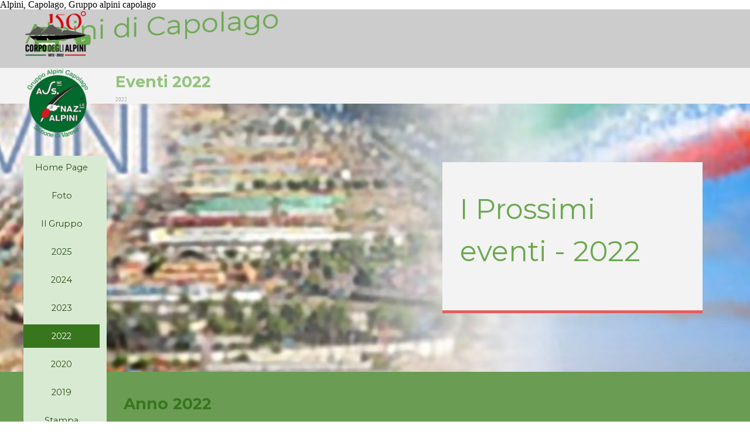

--- FILE ---
content_type: text/html
request_url: https://www.alpinicapolago.it/eventi-2022.html
body_size: 5450
content:
<!DOCTYPE html><!-- HTML5 -->
<html prefix="og: http://ogp.me/ns#" lang="it-IT" dir="ltr">
	<head>
		<title>Eventi 2022 - AlpiniCapolago</title>
		<meta charset="utf-8" />
		<!--[if IE]><meta http-equiv="ImageToolbar" content="False" /><![endif]-->
		<meta name="author" content="luema" />
		<meta name="generator" content="Incomedia WebSite X5 Evo 2025.3.4 - www.websitex5.com" />
		<meta property="og:image" content="https://www.alpinicapolago.it/favImage.png" />
		<meta property="og:image:type" content="image/png">
		<meta property="og:image:width" content="80">
		<meta property="og:image:height" content="80">
		<meta name="twitter:card" content="summary_large_image">
		<meta name="viewport" content="width=device-width, initial-scale=1" />
		
		<link rel="stylesheet" href="style/reset.css?2025-3-4-0" media="screen,print" />
		<link rel="stylesheet" href="style/print.css?2025-3-4-0" media="print" />
		<link rel="stylesheet" href="style/style.css?2025-3-4-0" media="screen,print" />
		<link rel="stylesheet" href="style/template.css?2025-3-4-0" media="screen" />
		<style type="text/css">#pluginAppObj_38_32 { width: 100%; }</style>
		<link rel="stylesheet" href="pluginAppObj/imHeader_pluginAppObj_03/custom.css" media="screen, print" />
		
		
		<link rel="stylesheet" href="pluginAppObj/imStickyBar_pluginAppObj_05/custom.css" media="screen, print" />
		<link rel="stylesheet" href="pcss/eventi-2022.css?2025-3-4-0-639043510089808185" media="screen,print" />
		<script src="res/jquery.js?2025-3-4-0"></script>
		<script src="res/x5engine.js?2025-3-4-0" data-files-version="2025-3-4-0"></script>
		<script src="pluginAppObj/imHeader_pluginAppObj_03/main.js"></script>
		
		
		<script src="pluginAppObj/imStickyBar_pluginAppObj_05/main.js"></script>
		<script>
			window.onload = function(){ checkBrowserCompatibility('Il Browser che stai utilizzando non supporta le funzionalità richieste per visualizzare questo Sito.','Il Browser che stai utilizzando potrebbe non supportare le funzionalità richieste per visualizzare questo Sito.','[1]Aggiorna il tuo browser[/1] oppure [2]procedi ugualmente[/2].','http://outdatedbrowser.com/'); };
			x5engine.utils.currentPagePath = 'eventi-2022.html';
			x5engine.boot.push(function () { x5engine.parallax.start(); });
			x5engine.boot.push(function () { x5engine.imPageToTop.initializeButton({}); });
		</script>
		<link rel="icon" href="favicon.ico?2025-3-4-0-639043510088953143" type="image/vnd.microsoft.icon" />
		Alpini, Capolago, Gruppo alpini capolago
	</head>
	<body>
		<div id="imPageExtContainer">
			<div id="imPageIntContainer">
				<a class="screen-reader-only-even-focused" href="#imGoToCont" title="Salta il menu di navigazione">Vai ai contenuti</a>
				<div id="imHeaderBg"></div>
				<div id="imPage">
					<header id="imHeader">
						<h1 class="imHidden">Eventi 2022 - AlpiniCapolago</h1>
						<div id="imHeaderObjects"><div id="imHeader_pluginAppObj_03_wrapper" class="template-object-wrapper"><!-- Social Icons v.23 --><div id="imHeader_pluginAppObj_03">
            <div id="soc_imHeader_pluginAppObj_03"  >
                <div class="wrapper horizontal flat grow">
                	<div class='social-icon flat'><a href='https://www.facebook.com/Gruppo-Alpini-Capolago-100152208228698/?modal=admin_todo_tour' target='_blank' aria-label='facebook'><svg xmlns="http://www.w3.org/2000/svg" viewBox="0 0 100 100"><path d="M57,93V54H70.14l2-15H57V29.09c0-4.39.94-7.39,7.24-7.39H72V8.14a98.29,98.29,0,0,0-11.6-.6C48.82,7.54,41,14.61,41,27.59V39H27V54H41V93H57Z"/></svg><span class='fallbacktext'>Fb</span></a></div><div class='social-icon flat'><a href='https://www.youtube.com/user/ANAalpini?gl=IT&amp;hl=it' target='_blank' aria-label='youtube'><svg  xmlns="http://www.w3.org/2000/svg" viewBox="0 0 100 100"><g><path d="M89.2,34S88.42,28.49,86,26.06c-3-3.19-6.45-3.14-8-3.32C66.81,21.93,50,22,50,22h0s-16.79-.07-28,0.74c-1.56.19-5,.17-8,3.36C11.58,28.53,10.8,34,10.8,34A120.47,120.47,0,0,0,10,47V53A121,121,0,0,0,10.8,66s0.78,5.51,3.18,7.94c3,3.19,7,3.09,8.82,3.42,6.4,0.61,27.2.8,27.2,0.8s16.81,0,28-.83a11.44,11.44,0,0,0,8-3.39C88.42,71.48,89.2,66,89.2,66A121.16,121.16,0,0,0,90,53V47A121.16,121.16,0,0,0,89.2,34ZM41.74,60.38V37.9L63.35,49.18Z"/></g></svg><span class='fallbacktext'>Yt</span></a></div>
                </div>

            </div>
                <script>
                    socialicons_imHeader_pluginAppObj_03();
                </script>
        </div></div><div id="imHeader_imMenuObject_04_wrapper" class="template-object-wrapper"><!-- UNSEARCHABLE --><a id="imHeader_imMenuObject_04_skip_menu" href="#imHeader_imMenuObject_04_after_menu" class="screen-reader-only-even-focused">Salta menù</a><div id="imHeader_imMenuObject_04"><nav id="imHeader_imMenuObject_04_container"><button type="button" class="clear-button-style hamburger-button hamburger-component" aria-label="Mostra menù"><span class="hamburger-bar"></span><span class="hamburger-bar"></span><span class="hamburger-bar"></span></button><div class="hamburger-menu-background-container hamburger-component">
	<div class="hamburger-menu-background menu-mobile menu-mobile-animated hidden">
		<button type="button" class="clear-button-style hamburger-menu-close-button" aria-label="Chiudi"><span aria-hidden="true">&times;</span></button>
	</div>
</div>
<ul class="menu-mobile-animated hidden">
	<li class="imMnMnFirst imPage" data-link-paths=",/index.html,/">
<div class="label-wrapper">
<div class="label-inner-wrapper">
		<a class="label" href="index.html">
Home Page		</a>
</div>
</div>
	</li><li class="imMnMnMiddle imPage" data-link-paths=",/foto.html">
<div class="label-wrapper">
<div class="label-inner-wrapper">
		<a class="label" href="foto.html">
Foto		</a>
</div>
</div>
	</li><li class="imMnMnMiddle imLevel"><div class="label-wrapper"><div class="label-inner-wrapper"><span class="label">Il Gruppo</span><button type="button" class="screen-reader-only clear-button-style toggle-submenu" aria-label="Mostra sottomenù di Il Gruppo" aria-expanded="false" onclick="if ($(this).attr('aria-expanded') == 'true') event.stopImmediatePropagation(); $(this).closest('.imLevel').trigger(jQuery.Event($(this).attr('aria-expanded') == 'false' ? 'mouseenter' : 'mouseleave', { originalEvent: event } ));">▼</button></div></div><ul data-original-position="open-bottom" class="open-bottom" style="" >
	<li class="imMnMnFirst imPage" data-link-paths=",/comunicati-2026.html">
<div class="label-wrapper">
<div class="label-inner-wrapper">
		<a class="label" href="comunicati-2026.html">
Comunicati 2026		</a>
</div>
</div>
	</li><li class="imMnMnMiddle imPage" data-link-paths=",/cariche-sociali.html">
<div class="label-wrapper">
<div class="label-inner-wrapper">
		<a class="label" href="cariche-sociali.html">
Cariche sociali		</a>
</div>
</div>
	</li><li class="imMnMnMiddle imPage" data-link-paths=",/donazioni.html">
<div class="label-wrapper">
<div class="label-inner-wrapper">
		<a class="label" href="donazioni.html">
Donazioni		</a>
</div>
</div>
	</li><li class="imMnMnLast imPage" data-link-paths=",/statuto-ana-e-sezionale.html">
<div class="label-wrapper">
<div class="label-inner-wrapper">
		<a class="label" href="statuto-ana-e-sezionale.html">
Statuto ANA e Sezionale		</a>
</div>
</div>
	</li></ul></li><li class="imMnMnMiddle imLevel"><div class="label-wrapper"><div class="label-inner-wrapper"><span class="label">2025</span><button type="button" class="screen-reader-only clear-button-style toggle-submenu" aria-label="Mostra sottomenù di 2025" aria-expanded="false" onclick="if ($(this).attr('aria-expanded') == 'true') event.stopImmediatePropagation(); $(this).closest('.imLevel').trigger(jQuery.Event($(this).attr('aria-expanded') == 'false' ? 'mouseenter' : 'mouseleave', { originalEvent: event } ));">▼</button></div></div><ul data-original-position="open-bottom" class="open-bottom" style="" >
	<li class=" imPage" data-link-paths=",/festa-2025.html">
<div class="label-wrapper">
<div class="label-inner-wrapper">
		<a class="label" href="festa-2025.html">
Festa 2025		</a>
</div>
</div>
	</li></ul></li><li class="imMnMnMiddle imLevel"><div class="label-wrapper"><div class="label-inner-wrapper"><span class="label">2024</span><button type="button" class="screen-reader-only clear-button-style toggle-submenu" aria-label="Mostra sottomenù di 2024" aria-expanded="false" onclick="if ($(this).attr('aria-expanded') == 'true') event.stopImmediatePropagation(); $(this).closest('.imLevel').trigger(jQuery.Event($(this).attr('aria-expanded') == 'false' ? 'mouseenter' : 'mouseleave', { originalEvent: event } ));">▼</button></div></div><ul data-original-position="open-bottom" class="open-bottom" style="" >
	<li class="imMnMnFirst imPage" data-link-paths=",/festa-2024.html">
<div class="label-wrapper">
<div class="label-inner-wrapper">
		<a class="label" href="festa-2024.html">
Festa 2024		</a>
</div>
</div>
	</li><li class="imMnMnLast imPage" data-link-paths=",/relazione-morale--2024.html">
<div class="label-wrapper">
<div class="label-inner-wrapper">
		<a class="label" href="relazione-morale--2024.html">
Relazione Morale  2024		</a>
</div>
</div>
	</li></ul></li><li class="imMnMnMiddle imLevel"><div class="label-wrapper"><div class="label-inner-wrapper"><span class="label">2023</span><button type="button" class="screen-reader-only clear-button-style toggle-submenu" aria-label="Mostra sottomenù di 2023" aria-expanded="false" onclick="if ($(this).attr('aria-expanded') == 'true') event.stopImmediatePropagation(); $(this).closest('.imLevel').trigger(jQuery.Event($(this).attr('aria-expanded') == 'false' ? 'mouseenter' : 'mouseleave', { originalEvent: event } ));">▼</button></div></div><ul data-original-position="open-bottom" class="open-bottom" style="" >
	<li class=" imPage" data-link-paths=",/festa-2023.html">
<div class="label-wrapper">
<div class="label-inner-wrapper">
		<a class="label" href="festa-2023.html">
Festa 2023		</a>
</div>
</div>
	</li></ul></li><li class="imMnMnMiddle imLevel"><div class="label-wrapper"><div class="label-inner-wrapper"><span class="label">2022</span><button type="button" class="screen-reader-only clear-button-style toggle-submenu" aria-label="Mostra sottomenù di 2022" aria-expanded="false" onclick="if ($(this).attr('aria-expanded') == 'true') event.stopImmediatePropagation(); $(this).closest('.imLevel').trigger(jQuery.Event($(this).attr('aria-expanded') == 'false' ? 'mouseenter' : 'mouseleave', { originalEvent: event } ));">▼</button></div></div><ul data-original-position="open-bottom" class="open-bottom" style="" >
	<li class="imMnMnFirst imPage" data-link-paths=",/eventi-2022.html">
<div class="label-wrapper">
<div class="label-inner-wrapper">
		<a class="label" href="eventi-2022.html">
Eventi 2022		</a>
</div>
</div>
	</li><li class="imMnMnLast imPage" data-link-paths=",/relazione-morale--2021-22.html">
<div class="label-wrapper">
<div class="label-inner-wrapper">
		<a class="label" href="relazione-morale--2021-22.html">
Relazione Morale  2021-22		</a>
</div>
</div>
	</li></ul></li><li class="imMnMnMiddle imLevel"><div class="label-wrapper"><div class="label-inner-wrapper"><span class="label">2020</span><button type="button" class="screen-reader-only clear-button-style toggle-submenu" aria-label="Mostra sottomenù di 2020" aria-expanded="false" onclick="if ($(this).attr('aria-expanded') == 'true') event.stopImmediatePropagation(); $(this).closest('.imLevel').trigger(jQuery.Event($(this).attr('aria-expanded') == 'false' ? 'mouseenter' : 'mouseleave', { originalEvent: event } ));">▼</button></div></div><ul data-original-position="open-bottom" class="open-bottom" style="" >
	<li class="imMnMnFirst imPage" data-link-paths=",/eventi-2020.html">
<div class="label-wrapper">
<div class="label-inner-wrapper">
		<a class="label" href="eventi-2020.html">
Eventi 2020		</a>
</div>
</div>
	</li><li class="imMnMnLast imPage" data-link-paths=",/relazione-morale--2020.html">
<div class="label-wrapper">
<div class="label-inner-wrapper">
		<a class="label" href="relazione-morale--2020.html">
Relazione Morale  2020		</a>
</div>
</div>
	</li></ul></li><li class="imMnMnMiddle imLevel"><div class="label-wrapper"><div class="label-inner-wrapper"><span class="label">2019</span><button type="button" class="screen-reader-only clear-button-style toggle-submenu" aria-label="Mostra sottomenù di 2019" aria-expanded="false" onclick="if ($(this).attr('aria-expanded') == 'true') event.stopImmediatePropagation(); $(this).closest('.imLevel').trigger(jQuery.Event($(this).attr('aria-expanded') == 'false' ? 'mouseenter' : 'mouseleave', { originalEvent: event } ));">▼</button></div></div><ul data-original-position="open-bottom" class="open-bottom" style="" >
	<li class="imMnMnFirst imPage" data-link-paths=",/eventi-2019.html">
<div class="label-wrapper">
<div class="label-inner-wrapper">
		<a class="label" href="eventi-2019.html">
Eventi 2019		</a>
</div>
</div>
	</li><li class="imMnMnLast imPage" data-link-paths=",/60--di-fondazione.html">
<div class="label-wrapper">
<div class="label-inner-wrapper">
		<a class="label" href="60--di-fondazione.html">
60° di fondazione		</a>
</div>
</div>
	</li></ul></li><li class="imMnMnLast imLevel"><div class="label-wrapper"><div class="label-inner-wrapper"><span class="label">Stampa</span><button type="button" class="screen-reader-only clear-button-style toggle-submenu" aria-label="Mostra sottomenù di Stampa" aria-expanded="false" onclick="if ($(this).attr('aria-expanded') == 'true') event.stopImmediatePropagation(); $(this).closest('.imLevel').trigger(jQuery.Event($(this).attr('aria-expanded') == 'false' ? 'mouseenter' : 'mouseleave', { originalEvent: event } ));">▼</button></div></div><ul data-original-position="open-bottom" class="open-bottom" style="" >
	<li class="imMnMnFirst imPage" data-link-paths=",/penne-nere.html">
<div class="label-wrapper">
<div class="label-inner-wrapper">
		<a class="label" href="penne-nere.html">
Penne Nere		</a>
</div>
</div>
	</li><li class="imMnMnMiddle imPage" data-link-paths=",/l-alpino.html">
<div class="label-wrapper">
<div class="label-inner-wrapper">
		<a class="label" href="l-alpino.html">
L&#39;Alpino		</a>
</div>
</div>
	</li><li class="imMnMnMiddle imPage" data-link-paths=",/libro-verde.html">
<div class="label-wrapper">
<div class="label-inner-wrapper">
		<a class="label" href="libro-verde.html">
Libro Verde		</a>
</div>
</div>
	</li><li class="imMnMnMiddle imPage" data-link-paths=",/settimanale-tv.html">
<div class="label-wrapper">
<div class="label-inner-wrapper">
		<a class="label" href="settimanale-tv.html">
Settimanale TV		</a>
</div>
</div>
	</li><li class="imMnMnLast imPage" data-link-paths=",/la-nostra-storia.html">
<div class="label-wrapper">
<div class="label-inner-wrapper">
		<a class="label" href="la-nostra-storia.html">
La nostra storia		</a>
</div>
</div>
	</li></ul></li></ul></nav></div><a id="imHeader_imMenuObject_04_after_menu" class="screen-reader-only-even-focused"></a><!-- UNSEARCHABLE END --><script>
var imHeader_imMenuObject_04_settings = {
	'menuId': 'imHeader_imMenuObject_04',
	'responsiveMenuEffect': 'reveal',
	'responsiveMenuLevelOpenEvent': 'mouseover',
	'animationDuration': 1000,
}
x5engine.boot.push(function(){x5engine.initMenu(imHeader_imMenuObject_04_settings)});
$(function () {
    $('#imHeader_imMenuObject_04_container ul li').not('.imMnMnSeparator').each(function () {
        $(this).on('mouseenter', function (evt) {
            if (!evt.originalEvent) {
                evt.stopImmediatePropagation();
                evt.preventDefault();
                return;
            }
        });
    });
});
$(function () {$('#imHeader_imMenuObject_04_container ul li').not('.imMnMnSeparator').each(function () {    var $this = $(this), timeout = 0;    $this.on('mouseenter', function () {        clearTimeout(timeout);        setTimeout(function () { $this.children('ul, .multiple-column').stop(false, false).show(); }, 250);    }).on('mouseleave', function () {        timeout = setTimeout(function () { $this.children('ul, .multiple-column').stop(false, false).hide(); }, 250);    });});});

</script>
</div><div id="imHeader_imObjectTitle_05_wrapper" class="template-object-wrapper"><div id="imHeader_imObjectTitle_05"><span id ="imHeader_imObjectTitle_05_text" ><a href="index.html" onclick="return x5engine.utils.location('index.html', null, false)">Alpini di Capolago</a></span></div></div><div id="imHeader_imObjectImage_06_wrapper" class="template-object-wrapper"><div id="imHeader_imObjectImage_06"><div id="imHeader_imObjectImage_06_container"><a href="https://www.youtube.com/watch?v=HefZBtqUWmk" target="_blank"><img src="images/Alpino_150.png"  width="110" height="84" />
</a></div></div></div></div>
					</header>
					<div id="imStickyBarContainer">
						<div id="imStickyBarGraphics"></div>
						<div id="imStickyBar">
							<div id="imStickyBarObjects"><div id="imStickyBar_imMenuObject_04_wrapper" class="template-object-wrapper"><!-- UNSEARCHABLE --><a id="imStickyBar_imMenuObject_04_skip_menu" href="#imStickyBar_imMenuObject_04_after_menu" class="screen-reader-only-even-focused">Salta menù</a><div id="imStickyBar_imMenuObject_04"><nav id="imStickyBar_imMenuObject_04_container"><button type="button" class="clear-button-style hamburger-button hamburger-component" aria-label="Mostra menù"><span class="hamburger-bar"></span><span class="hamburger-bar"></span><span class="hamburger-bar"></span></button><div class="hamburger-menu-background-container hamburger-component">
	<div class="hamburger-menu-background menu-mobile menu-mobile-animated hidden">
		<button type="button" class="clear-button-style hamburger-menu-close-button" aria-label="Chiudi"><span aria-hidden="true">&times;</span></button>
	</div>
</div>
<ul class="menu-mobile-animated hidden">
	<li class="imMnMnFirst imPage" data-link-paths=",/index.html,/">
<div class="label-wrapper">
<div class="label-inner-wrapper">
		<a class="label" href="index.html">
Home Page		</a>
</div>
</div>
	</li><li class="imMnMnMiddle imPage" data-link-paths=",/foto.html">
<div class="label-wrapper">
<div class="label-inner-wrapper">
		<a class="label" href="foto.html">
Foto		</a>
</div>
</div>
	</li><li class="imMnMnMiddle imLevel"><div class="label-wrapper"><div class="label-inner-wrapper"><span class="label">Il Gruppo</span><button type="button" class="screen-reader-only clear-button-style toggle-submenu" aria-label="Mostra sottomenù di Il Gruppo" aria-expanded="false" onclick="if ($(this).attr('aria-expanded') == 'true') event.stopImmediatePropagation(); $(this).closest('.imLevel').trigger(jQuery.Event($(this).attr('aria-expanded') == 'false' ? 'mouseenter' : 'mouseleave', { originalEvent: event } ));">▼</button></div></div><div class="multiple-column" style=" width: 300px;"><ul  class="open-right imUlCl-1">
<li class="imMnMnFirst imPage" data-link-paths=",/comunicati-2026.html">
<div class="label-wrapper">
<div class="label-inner-wrapper">
		<a class="label" href="comunicati-2026.html">
Comunicati 2026		</a>
</div>
</div>
	</li><li class="imMnMnFirst imPage" data-link-paths=",/cariche-sociali.html">
<div class="label-wrapper">
<div class="label-inner-wrapper">
		<a class="label" href="cariche-sociali.html">
Cariche sociali		</a>
</div>
</div>
	</li><li class="imMnMnFirst imPage" data-link-paths=",/donazioni.html">
<div class="label-wrapper">
<div class="label-inner-wrapper">
		<a class="label" href="donazioni.html">
Donazioni		</a>
</div>
</div>
	</li><li class=" imPage" data-link-paths=",/statuto-ana-e-sezionale.html">
<div class="label-wrapper">
<div class="label-inner-wrapper">
		<a class="label" href="statuto-ana-e-sezionale.html">
Statuto ANA e Sezionale		</a>
</div>
</div>
	</li></ul></div></li><li class="imMnMnMiddle imLevel"><div class="label-wrapper"><div class="label-inner-wrapper"><span class="label">2025</span><button type="button" class="screen-reader-only clear-button-style toggle-submenu" aria-label="Mostra sottomenù di 2025" aria-expanded="false" onclick="if ($(this).attr('aria-expanded') == 'true') event.stopImmediatePropagation(); $(this).closest('.imLevel').trigger(jQuery.Event($(this).attr('aria-expanded') == 'false' ? 'mouseenter' : 'mouseleave', { originalEvent: event } ));">▼</button></div></div><div class="multiple-column" style=" width: 300px;"><ul  class="open-right imUlCl-2">
<li class=" imPage" data-link-paths=",/festa-2025.html">
<div class="label-wrapper">
<div class="label-inner-wrapper">
		<a class="label" href="festa-2025.html">
Festa 2025		</a>
</div>
</div>
	</li></ul></div></li><li class="imMnMnMiddle imLevel"><div class="label-wrapper"><div class="label-inner-wrapper"><span class="label">2024</span><button type="button" class="screen-reader-only clear-button-style toggle-submenu" aria-label="Mostra sottomenù di 2024" aria-expanded="false" onclick="if ($(this).attr('aria-expanded') == 'true') event.stopImmediatePropagation(); $(this).closest('.imLevel').trigger(jQuery.Event($(this).attr('aria-expanded') == 'false' ? 'mouseenter' : 'mouseleave', { originalEvent: event } ));">▼</button></div></div><div class="multiple-column" style=" width: 300px;"><ul  class="open-right imUlCl-3">
<li class="imMnMnFirst imPage" data-link-paths=",/festa-2024.html">
<div class="label-wrapper">
<div class="label-inner-wrapper">
		<a class="label" href="festa-2024.html">
Festa 2024		</a>
</div>
</div>
	</li><li class=" imPage" data-link-paths=",/relazione-morale--2024.html">
<div class="label-wrapper">
<div class="label-inner-wrapper">
		<a class="label" href="relazione-morale--2024.html">
Relazione Morale  2024		</a>
</div>
</div>
	</li></ul></div></li><li class="imMnMnMiddle imLevel"><div class="label-wrapper"><div class="label-inner-wrapper"><span class="label">2023</span><button type="button" class="screen-reader-only clear-button-style toggle-submenu" aria-label="Mostra sottomenù di 2023" aria-expanded="false" onclick="if ($(this).attr('aria-expanded') == 'true') event.stopImmediatePropagation(); $(this).closest('.imLevel').trigger(jQuery.Event($(this).attr('aria-expanded') == 'false' ? 'mouseenter' : 'mouseleave', { originalEvent: event } ));">▼</button></div></div><div class="multiple-column" style=" width: 300px;"><ul  class="open-right imUlCl-4">
<li class=" imPage" data-link-paths=",/festa-2023.html">
<div class="label-wrapper">
<div class="label-inner-wrapper">
		<a class="label" href="festa-2023.html">
Festa 2023		</a>
</div>
</div>
	</li></ul></div></li><li class="imMnMnMiddle imLevel"><div class="label-wrapper"><div class="label-inner-wrapper"><span class="label">2022</span><button type="button" class="screen-reader-only clear-button-style toggle-submenu" aria-label="Mostra sottomenù di 2022" aria-expanded="false" onclick="if ($(this).attr('aria-expanded') == 'true') event.stopImmediatePropagation(); $(this).closest('.imLevel').trigger(jQuery.Event($(this).attr('aria-expanded') == 'false' ? 'mouseenter' : 'mouseleave', { originalEvent: event } ));">▼</button></div></div><div class="multiple-column" style=" width: 300px;"><ul  class="open-right imUlCl-5">
<li class="imMnMnFirst imPage" data-link-paths=",/eventi-2022.html">
<div class="label-wrapper">
<div class="label-inner-wrapper">
		<a class="label" href="eventi-2022.html">
Eventi 2022		</a>
</div>
</div>
	</li><li class=" imPage" data-link-paths=",/relazione-morale--2021-22.html">
<div class="label-wrapper">
<div class="label-inner-wrapper">
		<a class="label" href="relazione-morale--2021-22.html">
Relazione Morale  2021-22		</a>
</div>
</div>
	</li></ul></div></li><li class="imMnMnMiddle imLevel"><div class="label-wrapper"><div class="label-inner-wrapper"><span class="label">2020</span><button type="button" class="screen-reader-only clear-button-style toggle-submenu" aria-label="Mostra sottomenù di 2020" aria-expanded="false" onclick="if ($(this).attr('aria-expanded') == 'true') event.stopImmediatePropagation(); $(this).closest('.imLevel').trigger(jQuery.Event($(this).attr('aria-expanded') == 'false' ? 'mouseenter' : 'mouseleave', { originalEvent: event } ));">▼</button></div></div><div class="multiple-column" style=" width: 300px;"><ul  class="open-right imUlCl-6">
<li class="imMnMnFirst imPage" data-link-paths=",/eventi-2020.html">
<div class="label-wrapper">
<div class="label-inner-wrapper">
		<a class="label" href="eventi-2020.html">
Eventi 2020		</a>
</div>
</div>
	</li><li class=" imPage" data-link-paths=",/relazione-morale--2020.html">
<div class="label-wrapper">
<div class="label-inner-wrapper">
		<a class="label" href="relazione-morale--2020.html">
Relazione Morale  2020		</a>
</div>
</div>
	</li></ul></div></li><li class="imMnMnMiddle imLevel"><div class="label-wrapper"><div class="label-inner-wrapper"><span class="label">2019</span><button type="button" class="screen-reader-only clear-button-style toggle-submenu" aria-label="Mostra sottomenù di 2019" aria-expanded="false" onclick="if ($(this).attr('aria-expanded') == 'true') event.stopImmediatePropagation(); $(this).closest('.imLevel').trigger(jQuery.Event($(this).attr('aria-expanded') == 'false' ? 'mouseenter' : 'mouseleave', { originalEvent: event } ));">▼</button></div></div><div class="multiple-column" style=" width: 300px;"><ul  class="open-right imUlCl-7">
<li class="imMnMnFirst imPage" data-link-paths=",/eventi-2019.html">
<div class="label-wrapper">
<div class="label-inner-wrapper">
		<a class="label" href="eventi-2019.html">
Eventi 2019		</a>
</div>
</div>
	</li><li class=" imPage" data-link-paths=",/60--di-fondazione.html">
<div class="label-wrapper">
<div class="label-inner-wrapper">
		<a class="label" href="60--di-fondazione.html">
60° di fondazione		</a>
</div>
</div>
	</li></ul></div></li><li class="imMnMnLast imLevel"><div class="label-wrapper"><div class="label-inner-wrapper"><span class="label">Stampa</span><button type="button" class="screen-reader-only clear-button-style toggle-submenu" aria-label="Mostra sottomenù di Stampa" aria-expanded="false" onclick="if ($(this).attr('aria-expanded') == 'true') event.stopImmediatePropagation(); $(this).closest('.imLevel').trigger(jQuery.Event($(this).attr('aria-expanded') == 'false' ? 'mouseenter' : 'mouseleave', { originalEvent: event } ));">▼</button></div></div><div class="multiple-column" style=" width: 300px;"><ul  class="open-right imUlCl-8">
<li class="imMnMnFirst imPage" data-link-paths=",/penne-nere.html">
<div class="label-wrapper">
<div class="label-inner-wrapper">
		<a class="label" href="penne-nere.html">
Penne Nere		</a>
</div>
</div>
	</li><li class="imMnMnFirst imPage" data-link-paths=",/l-alpino.html">
<div class="label-wrapper">
<div class="label-inner-wrapper">
		<a class="label" href="l-alpino.html">
L&#39;Alpino		</a>
</div>
</div>
	</li><li class="imMnMnFirst imPage" data-link-paths=",/libro-verde.html">
<div class="label-wrapper">
<div class="label-inner-wrapper">
		<a class="label" href="libro-verde.html">
Libro Verde		</a>
</div>
</div>
	</li><li class="imMnMnFirst imPage" data-link-paths=",/settimanale-tv.html">
<div class="label-wrapper">
<div class="label-inner-wrapper">
		<a class="label" href="settimanale-tv.html">
Settimanale TV		</a>
</div>
</div>
	</li><li class=" imPage" data-link-paths=",/la-nostra-storia.html">
<div class="label-wrapper">
<div class="label-inner-wrapper">
		<a class="label" href="la-nostra-storia.html">
La nostra storia		</a>
</div>
</div>
	</li></ul></div></li></ul></nav></div><a id="imStickyBar_imMenuObject_04_after_menu" class="screen-reader-only-even-focused"></a><!-- UNSEARCHABLE END --><script>
var imStickyBar_imMenuObject_04_settings = {
	'menuId': 'imStickyBar_imMenuObject_04',
	'responsiveMenuEffect': 'rotate',
	'responsiveMenuLevelOpenEvent': 'mouseover',
	'animationDuration': 1000,
}
x5engine.boot.push(function(){x5engine.initMenu(imStickyBar_imMenuObject_04_settings)});
$(function () {
    $('#imStickyBar_imMenuObject_04_container ul li').not('.imMnMnSeparator').each(function () {
        $(this).on('mouseenter', function (evt) {
            if (!evt.originalEvent) {
                evt.stopImmediatePropagation();
                evt.preventDefault();
                return;
            }
        });
    });
});
$(function () {$('#imStickyBar_imMenuObject_04_container ul li').not('.imMnMnSeparator').each(function () {    var $this = $(this), timeout = 0;    $this.on('mouseenter', function () {        clearTimeout(timeout);        setTimeout(function () { $this.children('ul, .multiple-column').stop(false, false).show(); }, 250);    }).on('mouseleave', function () {        timeout = setTimeout(function () { $this.children('ul, .multiple-column').stop(false, false).hide(); }, 250);    });});});

</script>
</div><div id="imStickyBar_pluginAppObj_05_wrapper" class="template-object-wrapper"><!-- Social Icons v.23 --><div id="imStickyBar_pluginAppObj_05">
            <div id="soc_imStickyBar_pluginAppObj_05"  >
                <div class="wrapper horizontal flat grow">
                	<div class='social-icon flat'><a href='https://www.facebook.com/AssNazAlpini/' target='_blank' aria-label='facebook'><svg xmlns="http://www.w3.org/2000/svg" viewBox="0 0 100 100"><path d="M57,93V54H70.14l2-15H57V29.09c0-4.39.94-7.39,7.24-7.39H72V8.14a98.29,98.29,0,0,0-11.6-.6C48.82,7.54,41,14.61,41,27.59V39H27V54H41V93H57Z"/></svg><span class='fallbacktext'>Fb</span></a></div><div class='social-icon flat'><a href='https://www.youtube.com/user/ANAalpini?gl=IT&amp;hl=it' target='_blank' aria-label='youtube'><svg  xmlns="http://www.w3.org/2000/svg" viewBox="0 0 100 100"><g><path d="M89.2,34S88.42,28.49,86,26.06c-3-3.19-6.45-3.14-8-3.32C66.81,21.93,50,22,50,22h0s-16.79-.07-28,0.74c-1.56.19-5,.17-8,3.36C11.58,28.53,10.8,34,10.8,34A120.47,120.47,0,0,0,10,47V53A121,121,0,0,0,10.8,66s0.78,5.51,3.18,7.94c3,3.19,7,3.09,8.82,3.42,6.4,0.61,27.2.8,27.2,0.8s16.81,0,28-.83a11.44,11.44,0,0,0,8-3.39C88.42,71.48,89.2,66,89.2,66A121.16,121.16,0,0,0,90,53V47A121.16,121.16,0,0,0,89.2,34ZM41.74,60.38V37.9L63.35,49.18Z"/></g></svg><span class='fallbacktext'>Yt</span></a></div>
                </div>

            </div>
                <script>
                    socialicons_imStickyBar_pluginAppObj_05();
                </script>
        </div></div></div>
						</div>
					</div>
					<div id="imSideBar">
						<div id="imSideBarObjects"><div id="imSideBar_imMenuObject_01_wrapper" class="template-object-wrapper"><!-- UNSEARCHABLE --><a id="imSideBar_imMenuObject_01_skip_menu" href="#imSideBar_imMenuObject_01_after_menu" class="screen-reader-only-even-focused">Salta menù</a><div id="imSideBar_imMenuObject_01"><nav id="imSideBar_imMenuObject_01_container"><button type="button" class="clear-button-style hamburger-button hamburger-component" aria-label="Mostra menù"><span class="hamburger-bar"></span><span class="hamburger-bar"></span><span class="hamburger-bar"></span></button><div class="hamburger-menu-background-container hamburger-component">
	<div class="hamburger-menu-background menu-mobile menu-mobile-animated hidden">
		<button type="button" class="clear-button-style hamburger-menu-close-button" aria-label="Chiudi"><span aria-hidden="true">&times;</span></button>
	</div>
</div>
<ul class="menu-mobile-animated hidden">
	<li class="imMnMnFirst imPage" data-link-paths=",/index.html,/">
<div class="label-wrapper">
<div class="label-inner-wrapper">
		<a class="label" href="index.html">
Home Page		</a>
</div>
</div>
	</li><li class="imMnMnMiddle imPage" data-link-paths=",/foto.html">
<div class="label-wrapper">
<div class="label-inner-wrapper">
		<a class="label" href="foto.html">
Foto		</a>
</div>
</div>
	</li><li class="imMnMnMiddle imLevel"><div class="label-wrapper"><div class="label-inner-wrapper"><span class="label">Il Gruppo</span><button type="button" class="screen-reader-only clear-button-style toggle-submenu" aria-label="Mostra sottomenù di Il Gruppo" aria-expanded="false" onclick="if ($(this).attr('aria-expanded') == 'true') event.stopImmediatePropagation(); $(this).closest('.imLevel').trigger(jQuery.Event($(this).attr('aria-expanded') == 'false' ? 'mouseenter' : 'mouseleave', { originalEvent: event } ));">▼</button></div></div><ul data-original-position="open-right" class="open-right" style="" >
	<li class="imMnMnFirst imPage" data-link-paths=",/comunicati-2026.html">
<div class="label-wrapper">
<div class="label-inner-wrapper">
		<a class="label" href="comunicati-2026.html">
Comunicati 2026		</a>
</div>
</div>
	</li><li class="imMnMnMiddle imPage" data-link-paths=",/cariche-sociali.html">
<div class="label-wrapper">
<div class="label-inner-wrapper">
		<a class="label" href="cariche-sociali.html">
Cariche sociali		</a>
</div>
</div>
	</li><li class="imMnMnMiddle imPage" data-link-paths=",/donazioni.html">
<div class="label-wrapper">
<div class="label-inner-wrapper">
		<a class="label" href="donazioni.html">
Donazioni		</a>
</div>
</div>
	</li><li class="imMnMnLast imPage" data-link-paths=",/statuto-ana-e-sezionale.html">
<div class="label-wrapper">
<div class="label-inner-wrapper">
		<a class="label" href="statuto-ana-e-sezionale.html">
Statuto ANA e Sezionale		</a>
</div>
</div>
	</li></ul></li><li class="imMnMnMiddle imLevel"><div class="label-wrapper"><div class="label-inner-wrapper"><span class="label">2025</span><button type="button" class="screen-reader-only clear-button-style toggle-submenu" aria-label="Mostra sottomenù di 2025" aria-expanded="false" onclick="if ($(this).attr('aria-expanded') == 'true') event.stopImmediatePropagation(); $(this).closest('.imLevel').trigger(jQuery.Event($(this).attr('aria-expanded') == 'false' ? 'mouseenter' : 'mouseleave', { originalEvent: event } ));">▼</button></div></div><ul data-original-position="open-right" class="open-right" style="" >
	<li class=" imPage" data-link-paths=",/festa-2025.html">
<div class="label-wrapper">
<div class="label-inner-wrapper">
		<a class="label" href="festa-2025.html">
Festa 2025		</a>
</div>
</div>
	</li></ul></li><li class="imMnMnMiddle imLevel"><div class="label-wrapper"><div class="label-inner-wrapper"><span class="label">2024</span><button type="button" class="screen-reader-only clear-button-style toggle-submenu" aria-label="Mostra sottomenù di 2024" aria-expanded="false" onclick="if ($(this).attr('aria-expanded') == 'true') event.stopImmediatePropagation(); $(this).closest('.imLevel').trigger(jQuery.Event($(this).attr('aria-expanded') == 'false' ? 'mouseenter' : 'mouseleave', { originalEvent: event } ));">▼</button></div></div><ul data-original-position="open-right" class="open-right" style="" >
	<li class="imMnMnFirst imPage" data-link-paths=",/festa-2024.html">
<div class="label-wrapper">
<div class="label-inner-wrapper">
		<a class="label" href="festa-2024.html">
Festa 2024		</a>
</div>
</div>
	</li><li class="imMnMnLast imPage" data-link-paths=",/relazione-morale--2024.html">
<div class="label-wrapper">
<div class="label-inner-wrapper">
		<a class="label" href="relazione-morale--2024.html">
Relazione Morale  2024		</a>
</div>
</div>
	</li></ul></li><li class="imMnMnMiddle imLevel"><div class="label-wrapper"><div class="label-inner-wrapper"><span class="label">2023</span><button type="button" class="screen-reader-only clear-button-style toggle-submenu" aria-label="Mostra sottomenù di 2023" aria-expanded="false" onclick="if ($(this).attr('aria-expanded') == 'true') event.stopImmediatePropagation(); $(this).closest('.imLevel').trigger(jQuery.Event($(this).attr('aria-expanded') == 'false' ? 'mouseenter' : 'mouseleave', { originalEvent: event } ));">▼</button></div></div><ul data-original-position="open-right" class="open-right" style="" >
	<li class=" imPage" data-link-paths=",/festa-2023.html">
<div class="label-wrapper">
<div class="label-inner-wrapper">
		<a class="label" href="festa-2023.html">
Festa 2023		</a>
</div>
</div>
	</li></ul></li><li class="imMnMnMiddle imLevel"><div class="label-wrapper"><div class="label-inner-wrapper"><span class="label">2022</span><button type="button" class="screen-reader-only clear-button-style toggle-submenu" aria-label="Mostra sottomenù di 2022" aria-expanded="false" onclick="if ($(this).attr('aria-expanded') == 'true') event.stopImmediatePropagation(); $(this).closest('.imLevel').trigger(jQuery.Event($(this).attr('aria-expanded') == 'false' ? 'mouseenter' : 'mouseleave', { originalEvent: event } ));">▼</button></div></div><ul data-original-position="open-right" class="open-right" style="" >
	<li class="imMnMnFirst imPage" data-link-paths=",/eventi-2022.html">
<div class="label-wrapper">
<div class="label-inner-wrapper">
		<a class="label" href="eventi-2022.html">
Eventi 2022		</a>
</div>
</div>
	</li><li class="imMnMnLast imPage" data-link-paths=",/relazione-morale--2021-22.html">
<div class="label-wrapper">
<div class="label-inner-wrapper">
		<a class="label" href="relazione-morale--2021-22.html">
Relazione Morale  2021-22		</a>
</div>
</div>
	</li></ul></li><li class="imMnMnMiddle imLevel"><div class="label-wrapper"><div class="label-inner-wrapper"><span class="label">2020</span><button type="button" class="screen-reader-only clear-button-style toggle-submenu" aria-label="Mostra sottomenù di 2020" aria-expanded="false" onclick="if ($(this).attr('aria-expanded') == 'true') event.stopImmediatePropagation(); $(this).closest('.imLevel').trigger(jQuery.Event($(this).attr('aria-expanded') == 'false' ? 'mouseenter' : 'mouseleave', { originalEvent: event } ));">▼</button></div></div><ul data-original-position="open-right" class="open-right" style="" >
	<li class="imMnMnFirst imPage" data-link-paths=",/eventi-2020.html">
<div class="label-wrapper">
<div class="label-inner-wrapper">
		<a class="label" href="eventi-2020.html">
Eventi 2020		</a>
</div>
</div>
	</li><li class="imMnMnLast imPage" data-link-paths=",/relazione-morale--2020.html">
<div class="label-wrapper">
<div class="label-inner-wrapper">
		<a class="label" href="relazione-morale--2020.html">
Relazione Morale  2020		</a>
</div>
</div>
	</li></ul></li><li class="imMnMnMiddle imLevel"><div class="label-wrapper"><div class="label-inner-wrapper"><span class="label">2019</span><button type="button" class="screen-reader-only clear-button-style toggle-submenu" aria-label="Mostra sottomenù di 2019" aria-expanded="false" onclick="if ($(this).attr('aria-expanded') == 'true') event.stopImmediatePropagation(); $(this).closest('.imLevel').trigger(jQuery.Event($(this).attr('aria-expanded') == 'false' ? 'mouseenter' : 'mouseleave', { originalEvent: event } ));">▼</button></div></div><ul data-original-position="open-right" class="open-right" style="" >
	<li class="imMnMnFirst imPage" data-link-paths=",/eventi-2019.html">
<div class="label-wrapper">
<div class="label-inner-wrapper">
		<a class="label" href="eventi-2019.html">
Eventi 2019		</a>
</div>
</div>
	</li><li class="imMnMnLast imPage" data-link-paths=",/60--di-fondazione.html">
<div class="label-wrapper">
<div class="label-inner-wrapper">
		<a class="label" href="60--di-fondazione.html">
60° di fondazione		</a>
</div>
</div>
	</li></ul></li><li class="imMnMnLast imLevel"><div class="label-wrapper"><div class="label-inner-wrapper"><span class="label">Stampa</span><button type="button" class="screen-reader-only clear-button-style toggle-submenu" aria-label="Mostra sottomenù di Stampa" aria-expanded="false" onclick="if ($(this).attr('aria-expanded') == 'true') event.stopImmediatePropagation(); $(this).closest('.imLevel').trigger(jQuery.Event($(this).attr('aria-expanded') == 'false' ? 'mouseenter' : 'mouseleave', { originalEvent: event } ));">▼</button></div></div><ul data-original-position="open-right" class="open-right" style="" >
	<li class="imMnMnFirst imPage" data-link-paths=",/penne-nere.html">
<div class="label-wrapper">
<div class="label-inner-wrapper">
		<a class="label" href="penne-nere.html">
Penne Nere		</a>
</div>
</div>
	</li><li class="imMnMnMiddle imPage" data-link-paths=",/l-alpino.html">
<div class="label-wrapper">
<div class="label-inner-wrapper">
		<a class="label" href="l-alpino.html">
L&#39;Alpino		</a>
</div>
</div>
	</li><li class="imMnMnMiddle imPage" data-link-paths=",/libro-verde.html">
<div class="label-wrapper">
<div class="label-inner-wrapper">
		<a class="label" href="libro-verde.html">
Libro Verde		</a>
</div>
</div>
	</li><li class="imMnMnMiddle imPage" data-link-paths=",/settimanale-tv.html">
<div class="label-wrapper">
<div class="label-inner-wrapper">
		<a class="label" href="settimanale-tv.html">
Settimanale TV		</a>
</div>
</div>
	</li><li class="imMnMnLast imPage" data-link-paths=",/la-nostra-storia.html">
<div class="label-wrapper">
<div class="label-inner-wrapper">
		<a class="label" href="la-nostra-storia.html">
La nostra storia		</a>
</div>
</div>
	</li></ul></li></ul></nav></div><a id="imSideBar_imMenuObject_01_after_menu" class="screen-reader-only-even-focused"></a><!-- UNSEARCHABLE END --><script>
var imSideBar_imMenuObject_01_settings = {
	'menuId': 'imSideBar_imMenuObject_01',
	'responsiveMenuEffect': 'scale',
	'responsiveMenuLevelOpenEvent': 'mouseover',
	'animationDuration': 1000,
}
x5engine.boot.push(function(){x5engine.initMenu(imSideBar_imMenuObject_01_settings)});
$(function () {
    $('#imSideBar_imMenuObject_01_container ul li').not('.imMnMnSeparator').each(function () {
        $(this).on('mouseenter', function (evt) {
            if (!evt.originalEvent) {
                evt.stopImmediatePropagation();
                evt.preventDefault();
                return;
            }
        });
    });
});
$(function () {$('#imSideBar_imMenuObject_01_container ul li').not('.imMnMnSeparator').each(function () {    var $this = $(this), timeout = 0;    $this.on('mouseenter', function () {        if($(this).parents('#imSideBar_imMenuObject_01_container-menu-opened').length > 0) return;         clearTimeout(timeout);        timeout = setTimeout(function () { $this.children('ul, .multiple-column').stop(false, false).addClass('rotate-menu'); }, 250);    }).on('mouseleave', function () {        if($(this).parents('#imSideBar_imMenuObject_01_container-menu-opened').length > 0) return;         timeout = setTimeout(function () { $this.children('ul, .multiple-column').stop(false, false).removeClass('rotate-menu'); }, 250);    });});});

</script>
</div><div id="imSideBar_imObjectImage_02_wrapper" class="template-object-wrapper"><div id="imSideBar_imObjectImage_02"><div id="imSideBar_imObjectImage_02_container"><img src="images/Logo-alpini-capolago_new.png"  width="150" height="150" />
</div></div></div></div>
					</div>
					<div id="imContentGraphics"></div>
					<main id="imContent">
						<a id="imGoToCont"></a>
						<header>
							<h2 id="imPgTitle">Eventi 2022</h2>
							<div id="imBreadcrumb">2022</div>
						</header>
						<div id="imPageRow_1" class="imPageRow imParallax">
						<div style="position: absolute; top: 0; left: 0; right: 0; bottom: 0; overflow: hidden;"><div id="imPageRowGraphics_1" class="imParallaxBackground" data-parallax-direction="down" data-parallax-zoom="140" ></div></div>
						</div>
						<div id="imCell_31" class=""> <div id="imCellStyleGraphics_31" ></div><div id="imCellStyleBorders_31"></div><div id="imTextObject_38_31">
							<div data-index="0"  class="text-tab-content grid-prop current-tab "  id="imTextObject_38_31_tab0" style="opacity: 1; " role="tabpanel" tabindex="0">
								<div class="text-inner">
									<div class="imHeading2">I Prossimi eventi - 2022</div><div data-line-height="1.15" class="lh1-15"><br></div>
								</div>
							</div>
						
						</div>
						</div><div id="imCell_32" class=""> <div id="imCellStyleGraphics_32" ></div><div id="imCellStyleBorders_32"></div><!-- Simple Separator v.2 --><div id="pluginAppObj_38_32" style="direction: ltr;">
						            <div style="width: 100%; height: 10px"></div>
						        </div></div><div id="imPageRow_2" class="imPageRow">
						<div style="position: absolute; top: 0; left: 0; right: 0; bottom: 0; overflow: hidden;"><div id="imPageRowGraphics_2" ><div id="imPageRowGraphicsOverlay_2"></div></div></div>
						</div>
						<div id="imCell_44" class=""> <div id="imCellStyleGraphics_44" ></div><div id="imCellStyleBorders_44"></div><div id="imTextObject_38_44">
							<div data-index="0"  class="text-tab-content grid-prop current-tab "  id="imTextObject_38_44_tab0" style="opacity: 1; " role="tabpanel" tabindex="0">
								<div class="text-inner">
									<div class="imHeading4">Anno 2022</div>
								</div>
							</div>
						
						</div>
						</div><div id="imCell_56" class=""> <div id="imCellStyleGraphics_56" ></div><div id="imCellStyleBorders_56"></div><div id="imObjectImage_38_56"><div id="imObjectImage_38_56_container"><img src="images/manifesto-2022_resize.jpg"  width="1008" height="1492" />
						</div></div></div><div id="imCell_55" class=""> <div id="imCellStyleGraphics_55" ></div><div id="imCellStyleBorders_55"></div><div id="imObjectImage_38_55"><div id="imObjectImage_38_55_container"><img src="images/Manifesto-A4-2022.jpg"  width="935" height="1322" />
						</div></div></div><div id="imCell_47" class=""> <div id="imCellStyleGraphics_47" ></div><div id="imCellStyleBorders_47"></div><div id="imObjectImage_38_47"><div id="imObjectImage_38_47_container"><img src="images/Il-programma---93--Adunata-Nazionale-Alpini-2022-_-Rimini---San-Marino1.jpg"  width="1008" height="1426" />
						</div></div></div><div id="imCell_48" class=""> <div id="imCellStyleGraphics_48" ></div><div id="imCellStyleBorders_48"></div><div id="imObjectImage_38_48"><div id="imObjectImage_38_48_container"><img src="images/Il-programma---93--Adunata-Nazionale-Alpini-2022-_-Rimini---San-Marino2.jpg"  width="1008" height="1426" />
						</div></div></div><div id="imCell_49" class=""> <div id="imCellStyleGraphics_49" ></div><div id="imCellStyleBorders_49"></div><div id="imObjectImage_38_49"><div id="imObjectImage_38_49_container"><img src="images/Il-programma---93--Adunata-Nazionale-Alpini-2022-_-Rimini---San-Marino3.jpg"  width="1008" height="1426" />
						</div></div></div><div id="imCell_45" class=""> <div id="imCellStyleGraphics_45" ></div><div id="imCellStyleBorders_45"></div><div id="imObjectImage_38_45"><div id="imObjectImage_38_45_container"><a href="https://www.ana.it/rimini-sanmarino-2022/" target="_blank"><img src="images/RiHomeMotto_2.jpg"  width="1008" height="456" />
						</a></div></div></div><div id="imCell_50" class=""> <div id="imCellStyleGraphics_50" ></div><div id="imCellStyleBorders_50"></div><div id="imObjectImage_38_50"><div id="imObjectImage_38_50_container"><img src="images/Ordine-di-sfilamento---93--Adunata-Nazionale-Alpini-2022-_-Rimini---San-Marino1.jpg"  width="1008" height="1426" />
						</div></div></div><div id="imCell_51" class=""> <div id="imCellStyleGraphics_51" ></div><div id="imCellStyleBorders_51"></div><div id="imObjectImage_38_51"><div id="imObjectImage_38_51_container"><img src="images/Ordine-di-sfilamento---93--Adunata-Nazionale-Alpini-2022-_-Rimini---San-Marino2.jpg"  width="1008" height="1426" />
						</div></div></div><div id="imCell_52" class=""> <div id="imCellStyleGraphics_52" ></div><div id="imCellStyleBorders_52"></div><div id="imObjectImage_38_52"><div id="imObjectImage_38_52_container"><img src="images/Ordine-di-sfilamento---93--Adunata-Nazionale-Alpini-2022-_-Rimini---San-Marino3.jpg"  width="1008" height="1426" />
						</div></div></div><div id="imCell_53" class=""> <div id="imCellStyleGraphics_53" ></div><div id="imCellStyleBorders_53"></div><div id="imObjectImage_38_53"><div id="imObjectImage_38_53_container"><img src="images/LogoAdunata2022.png"  width="440" height="401" />
						</div></div></div><div id="imCell_54" class=""> <div id="imCellStyleGraphics_54" ></div><div id="imCellStyleBorders_54"></div><div id="imObjectImage_38_54"><div id="imObjectImage_38_54_container"><img src="images/Alpino_150.jpg"  width="440" height="337" />
						</div></div></div><div id="imCell_46" class=""> <div id="imCellStyleGraphics_46" ></div><div id="imCellStyleBorders_46"></div><div id="imObjectImage_38_46"><div id="imObjectImage_38_46_container"><img src="images/Circolare-Adunata_5xhn1cmi.png"  width="1008" height="1426" />
						</div></div></div>
					</main>
					<div id="imFooterBg"></div>
					<footer id="imFooter">
						<div id="imFooterObjects"><div id="imFooter_imTextObject_03_wrapper" class="template-object-wrapper"><div id="imFooter_imTextObject_03">
	<div data-index="0"  class="text-tab-content grid-prop current-tab "  id="imFooter_imTextObject_03_tab0" style="opacity: 1; " role="tabpanel" tabindex="0">
		<div class="text-inner">
			<div class="imTACenter"><span class="fs14lh1-5 cf1">Sito in costruzione</span></div>
		</div>
	</div>

</div>
</div><div id="imFooter_imTextObject_04_wrapper" class="template-object-wrapper"><div id="imFooter_imTextObject_04">
	<div data-index="0"  class="text-tab-content grid-prop current-tab "  id="imFooter_imTextObject_04_tab0" style="opacity: 1; " role="tabpanel" tabindex="0">
		<div class="text-inner">
			<div class="imTACenter"><br></div>
		</div>
	</div>

</div>
</div><div id="imFooter_imTextObject_08_wrapper" class="template-object-wrapper"><div id="imFooter_imTextObject_08">
	<div data-index="0"  class="text-tab-content grid-prop current-tab "  id="imFooter_imTextObject_08_tab0" style="opacity: 1; " role="tabpanel" tabindex="0">
		<div class="text-inner">
			<div><span class="fs11lh1-5 cf1"><b>Created: luema</b></span></div>
		</div>
	</div>

</div>
</div></div>
					</footer>
				</div>
				<span class="screen-reader-only-even-focused" style="bottom: 0;"><a href="#imGoToCont" title="Rileggi i contenuti della pagina">Torna ai contenuti</a></span>
			</div>
		</div>
		
		<noscript class="imNoScript"><div class="alert alert-red">Per poter utilizzare questo sito è necessario attivare JavaScript.</div></noscript>
	</body>
</html>


--- FILE ---
content_type: text/css
request_url: https://www.alpinicapolago.it/pcss/eventi-2022.css?2025-3-4-0-639043510089808185
body_size: 11398
content:
@import 'https://fonts.googleapis.com/css?family=Montserrat:700,regular,italic,700italic&display=swap';
#imPage { display: grid; grid-template-columns: minmax(0, 1fr) 150px 1050px minmax(0, 1fr); grid-template-rows: 100px auto 60px; }
#imHeader { display: block; grid-column: 1 / 5; grid-row: 1 / 2; }
#imFooter { display: block; grid-column: 2 / 4; grid-row: 3 / 4; }
#imSideBar { display: block; grid-column: 2 / 3; grid-row: 2 / 3; }
#imContent { display: block; grid-column: 1 / 5; grid-row: 2 / 3; }
#imContentGraphics { display: block; grid-column: 3 / 4; grid-row: 2 / 3; }
@media (max-width: 1199.9px) and (min-width: 720.0px) {
	#imPage { display: grid; grid-template-columns: minmax(0, 1fr) 150px 570px minmax(0, 1fr); grid-template-rows: 100px auto 60px; }
	#imHeader { display: block; grid-column: 1 / 5; grid-row: 1 / 2; }
	#imFooter { display: block; grid-column: 2 / 4; grid-row: 3 / 4; }
	#imSideBar { display: block; grid-column: 2 / 3; grid-row: 2 / 3; }
	#imContent { display: block; grid-column: 1 / 5; grid-row: 2 / 3; }
	#imContentGraphics { display: block; grid-column: 3 / 4; grid-row: 2 / 3; }
	
}
@media (max-width: 719.9px) and (min-width: 480.0px) {
	#imPage { display: grid; grid-template-columns: minmax(0, 1fr) 480px minmax(0, 1fr); grid-template-rows: 100px auto 60px; }
	#imHeader { display: block; grid-column: 1 / 4; grid-row: 1 / 2; }
	#imFooter { display: block; grid-column: 2 / 3; grid-row: 3 / 4; }
	#imSideBar { display: none; }
	#imContent { display: block; grid-column: 1 / 4; grid-row: 2 / 3; }
	#imContentGraphics { display: block; grid-column: 2 / 3; grid-row: 2 / 3; }
	
}
@media (max-width: 479.9px)  {
	#imPage { display: grid; grid-template-columns: 0 minmax(0, 1fr) 0; grid-template-rows: 100px auto 60px; }
	#imHeader { display: block; grid-column: 1 / 4; grid-row: 1 / 2; }
	#imFooter { display: block; grid-column: 2 / 3; grid-row: 3 / 4; }
	#imSideBar { display: none; }
	#imContent { display: block; grid-column: 1 / 4; grid-row: 2 / 3; }
	#imContentGraphics { display: block; grid-column: 2 / 3; grid-row: 2 / 3; }
	
}
#imContent { display: grid; grid-template-columns: minmax(0, 1fr) 150px 21.833px 21.833px 21.833px 21.833px 21.833px 21.833px 21.833px 21.833px 21.833px 21.833px 21.833px 21.833px 21.833px 21.833px 21.833px 21.833px 21.833px 21.833px 21.833px 21.833px 21.833px 21.833px 21.833px 21.833px 21.833px 21.833px 21.833px 21.833px 21.833px 21.833px 21.833px 21.833px 21.833px 21.833px 21.833px 21.833px 21.833px 21.833px 21.833px 21.833px 21.833px 21.833px 21.833px 21.833px 21.833px 21.833px 21.833px 21.833px minmax(0, 1fr); grid-template-rows: auto auto auto auto auto auto auto auto auto auto auto auto auto auto auto auto auto auto auto auto auto auto; }
#imContent > header { display: block; grid-column: 3 / 51; grid-row: 1 / 2; }
#imGoToCont { display: block; grid-column: 3 / 4; grid-row: 1 / 2; }
#imCell_32 { display: grid; grid-column: 3 / 27; grid-row: 2 / 3; }
#imCell_31 { display: grid; grid-column: 27 / 51; grid-row: 2 / 3; }
#imCell_44 { display: grid; grid-column: 3 / 15; grid-row: 3 / 4; }
#imCell_56 { display: grid; grid-column: 3 / 51; grid-row: 4 / 5; }
#imCell_55 { display: grid; grid-column: 3 / 51; grid-row: 5 / 6; }
#imCell_47 { display: grid; grid-column: 3 / 51; grid-row: 6 / 7; }
#imCell_48 { display: grid; grid-column: 3 / 51; grid-row: 7 / 8; }
#imCell_49 { display: grid; grid-column: 3 / 51; grid-row: 8 / 9; }
#imCell_45 { display: grid; grid-column: 3 / 51; grid-row: 9 / 10; }
#imCell_50 { display: grid; grid-column: 3 / 51; grid-row: 10 / 11; }
#imCell_51 { display: grid; grid-column: 3 / 51; grid-row: 11 / 12; }
#imCell_52 { display: grid; grid-column: 3 / 51; grid-row: 12 / 13; }
#imCell_54 { display: grid; grid-column: 3 / 15; grid-row: 13 / 14; }
#imCell_53 { display: grid; grid-column: 39 / 51; grid-row: 13 / 14; }
#imCell_46 { display: grid; grid-column: 3 / 51; grid-row: 14 / 15; }
#imPageRow_1 { display: block; grid-column: 1 / 52; grid-row: 2 / 3; }
#imPageRow_2 { display: block; grid-column: 1 / 52; grid-row: 3 / 15; }
@media (max-width: 1199.9px) and (min-width: 720.0px) {
	#imContent { display: grid; grid-template-columns: minmax(0, 1fr) 150px 11.833px 11.833px 11.833px 11.833px 11.833px 11.833px 11.833px 11.833px 11.833px 11.833px 11.833px 11.833px 11.833px 11.833px 11.833px 11.833px 11.833px 11.833px 11.833px 11.833px 11.833px 11.833px 11.833px 11.833px 11.833px 11.833px 11.833px 11.833px 11.833px 11.833px 11.833px 11.833px 11.833px 11.833px 11.833px 11.833px 11.833px 11.833px 11.833px 11.833px 11.833px 11.833px 11.833px 11.833px 11.833px 11.833px 11.833px 11.833px minmax(0, 1fr); grid-template-rows: auto auto auto auto auto auto auto auto auto auto auto auto auto auto auto auto auto auto auto auto auto auto; }
	#imContent > header { display: block; grid-column: 3 / 51; grid-row: 1 / 2; }
	#imGoToCont { display: block; grid-column: 3 / 4; grid-row: 1 / 2; }
	#imCell_32 { display: grid; grid-column: 3 / 27; grid-row: 2 / 3; }
	#imCell_31 { display: grid; grid-column: 27 / 51; grid-row: 2 / 3; }
	#imCell_44 { display: grid; grid-column: 3 / 15; grid-row: 3 / 4; }
	#imCell_56 { display: grid; grid-column: 3 / 51; grid-row: 4 / 5; }
	#imCell_55 { display: grid; grid-column: 3 / 51; grid-row: 5 / 6; }
	#imCell_47 { display: grid; grid-column: 3 / 51; grid-row: 6 / 7; }
	#imCell_48 { display: grid; grid-column: 3 / 51; grid-row: 7 / 8; }
	#imCell_49 { display: grid; grid-column: 3 / 51; grid-row: 8 / 9; }
	#imCell_45 { display: grid; grid-column: 3 / 51; grid-row: 9 / 10; }
	#imCell_50 { display: grid; grid-column: 3 / 51; grid-row: 10 / 11; }
	#imCell_51 { display: grid; grid-column: 3 / 51; grid-row: 11 / 12; }
	#imCell_52 { display: grid; grid-column: 3 / 51; grid-row: 12 / 13; }
	#imCell_54 { display: grid; grid-column: 3 / 15; grid-row: 13 / 14; }
	#imCell_53 { display: grid; grid-column: 39 / 51; grid-row: 13 / 14; }
	#imCell_46 { display: grid; grid-column: 3 / 51; grid-row: 14 / 15; }
	#imPageRow_1 { display: block; grid-column: 1 / 52; grid-row: 2 / 3; }
	#imPageRow_2 { display: block; grid-column: 1 / 52; grid-row: 3 / 15; }
	
}
@media (max-width: 719.9px) and (min-width: 480.0px) {
	#imContent { display: grid; grid-template-columns: minmax(0, 1fr) 10px 10px 10px 10px 10px 10px 10px 10px 10px 10px 10px 10px 10px 10px 10px 10px 10px 10px 10px 10px 10px 10px 10px 10px 10px 10px 10px 10px 10px 10px 10px 10px 10px 10px 10px 10px 10px 10px 10px 10px 10px 10px 10px 10px 10px 10px 10px 10px minmax(0, 1fr); grid-template-rows: auto auto auto auto auto auto auto auto auto auto auto auto auto auto auto auto auto auto auto auto auto auto auto auto auto auto auto; }
	#imContent > header { display: block; grid-column: 2 / 50; grid-row: 1 / 2; }
	#imGoToCont { display: block; grid-column: 2 / 3; grid-row: 1 / 2; }
	#imCell_31 { display: grid; grid-column: 2 / 50; grid-row: 2 / 3; }
	#imCell_32 { display: grid; grid-column: 2 / 50; grid-row: 3 / 4; }
	#imCell_44 { display: grid; grid-column: 2 / 50; grid-row: 4 / 5; }
	#imCell_56 { display: grid; grid-column: 2 / 50; grid-row: 7 / 8; }
	#imCell_55 { display: grid; grid-column: 2 / 50; grid-row: 8 / 9; }
	#imCell_47 { display: grid; grid-column: 2 / 50; grid-row: 9 / 10; }
	#imCell_48 { display: grid; grid-column: 2 / 50; grid-row: 10 / 11; }
	#imCell_49 { display: grid; grid-column: 2 / 50; grid-row: 11 / 12; }
	#imCell_45 { display: grid; grid-column: 2 / 50; grid-row: 12 / 13; }
	#imCell_50 { display: grid; grid-column: 2 / 50; grid-row: 13 / 14; }
	#imCell_51 { display: grid; grid-column: 2 / 50; grid-row: 14 / 15; }
	#imCell_52 { display: grid; grid-column: 2 / 50; grid-row: 15 / 16; }
	#imCell_53 { display: grid; grid-column: 2 / 50; grid-row: 16 / 17; }
	#imCell_54 { display: grid; grid-column: 2 / 50; grid-row: 17 / 18; }
	#imCell_46 { display: grid; grid-column: 2 / 50; grid-row: 19 / 20; }
	#imPageRow_1 { display: block; grid-column: 1 / 51; grid-row: 2 / 4; }
	#imPageRow_2 { display: block; grid-column: 1 / 51; grid-row: 4 / 20; }
	
}
@media (max-width: 479.9px)  {
	#imContent { display: grid; grid-template-columns: 0 minmax(0, 1fr) minmax(0, 1fr) minmax(0, 1fr) minmax(0, 1fr) minmax(0, 1fr) minmax(0, 1fr) minmax(0, 1fr) minmax(0, 1fr) minmax(0, 1fr) minmax(0, 1fr) minmax(0, 1fr) minmax(0, 1fr) minmax(0, 1fr) minmax(0, 1fr) minmax(0, 1fr) minmax(0, 1fr) minmax(0, 1fr) minmax(0, 1fr) minmax(0, 1fr) minmax(0, 1fr) minmax(0, 1fr) minmax(0, 1fr) minmax(0, 1fr) minmax(0, 1fr) minmax(0, 1fr) minmax(0, 1fr) minmax(0, 1fr) minmax(0, 1fr) minmax(0, 1fr) minmax(0, 1fr) minmax(0, 1fr) minmax(0, 1fr) minmax(0, 1fr) minmax(0, 1fr) minmax(0, 1fr) minmax(0, 1fr) minmax(0, 1fr) minmax(0, 1fr) minmax(0, 1fr) minmax(0, 1fr) minmax(0, 1fr) minmax(0, 1fr) minmax(0, 1fr) minmax(0, 1fr) minmax(0, 1fr) minmax(0, 1fr) minmax(0, 1fr) minmax(0, 1fr) 0; grid-template-rows: auto auto auto auto auto auto auto auto auto auto auto auto auto auto auto auto; }
	#imContent > header { display: block; grid-column: 2 / 50; grid-row: 1 / 2; }
	#imGoToCont { display: block; grid-column: 2 / 3; grid-row: 1 / 2; }
	#imCell_31 { display: grid; grid-column: 2 / 50; grid-row: 2 / 3; }
	#imCell_32 { display: grid; grid-column: 2 / 50; grid-row: 3 / 4; }
	#imCell_44 { display: grid; grid-column: 2 / 50; grid-row: 4 / 5; }
	#imCell_56 { display: grid; grid-column: 2 / 50; grid-row: 5 / 6; }
	#imCell_55 { display: grid; grid-column: 2 / 50; grid-row: 6 / 7; }
	#imCell_47 { display: grid; grid-column: 2 / 50; grid-row: 7 / 8; }
	#imCell_48 { display: grid; grid-column: 2 / 50; grid-row: 8 / 9; }
	#imCell_49 { display: grid; grid-column: 2 / 50; grid-row: 9 / 10; }
	#imCell_45 { display: grid; grid-column: 2 / 50; grid-row: 10 / 11; }
	#imCell_50 { display: grid; grid-column: 2 / 50; grid-row: 11 / 12; }
	#imCell_51 { display: grid; grid-column: 2 / 50; grid-row: 12 / 13; }
	#imCell_52 { display: grid; grid-column: 2 / 50; grid-row: 13 / 14; }
	#imCell_53 { display: grid; grid-column: 2 / 50; grid-row: 14 / 15; }
	#imCell_54 { display: grid; grid-column: 2 / 50; grid-row: 15 / 16; }
	#imCell_46 { display: grid; grid-column: 2 / 50; grid-row: 16 / 17; }
	#imPageRow_1 { display: block; grid-column: 1 / 51; grid-row: 2 / 4; }
	#imPageRow_2 { display: block; grid-column: 1 / 51; grid-row: 4 / 17; }
	
}
h2#imPgTitle { position: relative; float: left; float: inline-start; }
#imBreadcrumb { position: relative; float: left; float: inline-start; }
#imHeader_imCell_3 { grid-template-columns: 100%; position: relative; box-sizing: border-box; }
#imHeader_pluginAppObj_03 { position: relative; max-width: 100%; box-sizing: border-box; z-index: 3; }
#imHeader_imCellStyleGraphics_3 { grid-row: 1 / -1; grid-column: 1 / -1; background-color: transparent;  }
#imHeader_imCellStyleBorders_3 { grid-row: 1 / -1; grid-column: 1 / -1; z-index: 2; }

#imHeader_imCell_4 { grid-template-columns: 100%; position: relative; box-sizing: border-box; }
#imHeader_imMenuObject_04 { position: relative; max-width: 100%; box-sizing: border-box; z-index: 103; }
#imHeader_imCellStyleGraphics_4 { grid-row: 1 / -1; grid-column: 1 / -1; background-color: transparent;  }
#imHeader_imCellStyleBorders_4 { grid-row: 1 / -1; grid-column: 1 / -1; z-index: 102; }

.label-wrapper .menu-item-icon {
max-height: 100%; position: absolute; top: 0; bottom: 0; inset-inline-start: 3px; margin: auto; z-index: 0; 
}
.im-menu-opened #imStickyBarContainer, .im-menu-opened #imPageToTop { visibility: hidden !important; }
#imHeader_imCell_5 { grid-template-columns: 100%; position: relative; box-sizing: border-box; }
#imHeader_imObjectTitle_05 { position: relative; max-width: 100%; box-sizing: border-box; z-index: 3; }
#imHeader_imCellStyleGraphics_5 { grid-row: 1 / -1; grid-column: 1 / -1; background-color: transparent;  }
#imHeader_imCellStyleBorders_5 { grid-row: 1 / -1; grid-column: 1 / -1; z-index: 2; }

#imHeader_imObjectTitle_05 {margin: 0px; text-align: start; }
#imHeader_imObjectTitle_05_text {font: normal normal normal 36pt 'Montserrat';  padding: 0px; background-color: transparent; position: relative; display: inline-block; }
#imHeader_imObjectTitle_05_text,
#imHeader_imObjectTitle_05_text a { color: rgba(106, 168, 79, 1); white-space: pre-wrap; }
#imHeader_imObjectTitle_05_text a{ text-decoration: none; }
#imHeader_imObjectTitle_05_text {-webkit-transform: rotateX(-20deg) rotateY(10deg);transform:         rotateX(-20deg) rotateY(10deg);}
#imHeader_imCell_6 { grid-template-columns: 100%; position: relative; box-sizing: border-box; }
#imHeader_imObjectImage_06 { position: relative; max-width: 100%; box-sizing: border-box; z-index: 3; }
#imHeader_imCellStyleGraphics_6 { grid-row: 1 / -1; grid-column: 1 / -1; background-color: transparent;  }
#imHeader_imCellStyleBorders_6 { grid-row: 1 / -1; grid-column: 1 / -1; z-index: 2; }

#imHeader_imObjectImage_06 { vertical-align: top; margin-top: 0px; margin-bottom: 0px; margin-inline-start: auto; margin-inline-end: auto; }
#imHeader_imObjectImage_06 #imHeader_imObjectImage_06_container img { width: 100%; height: auto; vertical-align: top; }#imFooter_imCell_3 { grid-template-columns: 100%; position: relative; box-sizing: border-box; }
#imFooter_imTextObject_03 { position: relative; max-width: 100%; box-sizing: border-box; z-index: 3; }
#imFooter_imCellStyleGraphics_3 { grid-row: 1 / -1; grid-column: 1 / -1; background-color: transparent;  }
#imFooter_imCellStyleBorders_3 { grid-row: 1 / -1; grid-column: 1 / -1; z-index: 2; }

#imFooter_imTextObject_03 { width: 100%; }
#imFooter_imTextObject_03 { font-style: normal; font-weight: normal; line-height: 28px; }
#imFooter_imTextObject_03_tab0 div { line-height: 28px; }
#imFooter_imTextObject_03_tab0 .imHeading1 { line-height: 72px; }
#imFooter_imTextObject_03_tab0 .imHeading2 { line-height: 72px; }
#imFooter_imTextObject_03_tab0 .imHeading3 { line-height: 48px; }
#imFooter_imTextObject_03_tab0 .imHeading4 { line-height: 40px; }
#imFooter_imTextObject_03_tab0 .imHeading5 { line-height: 36px; }
#imFooter_imTextObject_03_tab0 .imHeading6 { line-height: 28px; }
#imFooter_imTextObject_03_tab0 ul { list-style: disc; margin: 0; padding: 0; overflow: hidden; }
#imFooter_imTextObject_03_tab0 ul ul { list-style: square; padding-block: 0px; padding-inline: 20px 0px; }
#imFooter_imTextObject_03_tab0 ul ul ul { list-style: circle; }
#imFooter_imTextObject_03_tab0 ul li, ol li { margin-block: 0px; margin-inline: 40px 0px; padding: 0px; }
#imFooter_imTextObject_03_tab0 ol { list-style: decimal; margin: 0; padding: 0; }
#imFooter_imTextObject_03_tab0 ol ol { list-style: lower-alpha; padding-block: 0px; padding-inline: 20px 0px; }
#imFooter_imTextObject_03_tab0 blockquote { margin-block: 0px; margin-inline: 15px 0px; padding: 0; border: none; }
#imFooter_imTextObject_03_tab0 table { border: none; padding: 0; border-collapse: collapse; }
#imFooter_imTextObject_03_tab0 table td { border: 1px solid black; word-wrap: break-word; padding: 4px 3px; margin: 0; vertical-align: middle; }
#imFooter_imTextObject_03_tab0 p { margin: 0; padding: 0; }
#imFooter_imTextObject_03_tab0 .inline-block { display: inline-block; }
#imFooter_imTextObject_03_tab0 sup { vertical-align: super; font-size: smaller; }
#imFooter_imTextObject_03_tab0 sub { vertical-align: sub; font-size: smaller; }
#imFooter_imTextObject_03_tab0 img { border: none; margin: 0; vertical-align: text-bottom;}
#imFooter_imTextObject_03_tab0 .fleft { float: left; float: inline-start; vertical-align: baseline;}
#imFooter_imTextObject_03_tab0 .fright { float: right; float: inline-end; vertical-align: baseline;}
#imFooter_imTextObject_03_tab0 img.fleft { margin-inline-end: 15px; }
#imFooter_imTextObject_03_tab0 img.fright { margin-inline-start: 15px; }
#imFooter_imTextObject_03_tab0 .imTALeft { text-align: start; }
#imFooter_imTextObject_03_tab0 .imTARight { text-align: end; }
#imFooter_imTextObject_03_tab0 .imTACenter { text-align: center; }
#imFooter_imTextObject_03_tab0 .imTAJustify { text-align: justify; }
#imFooter_imTextObject_03_tab0 .imUl { text-decoration: underline; }
#imFooter_imTextObject_03_tab0 .imStrike { text-decoration: line-through; }
#imFooter_imTextObject_03_tab0 .imUlStrike { text-decoration: underline line-through; }
#imFooter_imTextObject_03_tab0 .imVt { vertical-align: top; }
#imFooter_imTextObject_03_tab0 .imVc { vertical-align: middle; }
#imFooter_imTextObject_03_tab0 .imVb { vertical-align: bottom; }
#imFooter_imTextObject_03_tab0 hr { border: solid; border-block-width: 1px 0px; border-inline-width: 0px; }
#imFooter_imTextObject_03_tab0 .fs14lh1-5 { vertical-align: baseline; font-size: 14pt; line-height: 28px; }
#imFooter_imTextObject_03_tab0 .cf1 { color: rgb(245, 245, 247); }
#imFooter_imTextObject_03 .text-container {width: 100%;}#imFooter_imTextObject_03 .text-container {margin: 0 auto; position: relative;overflow: hidden; display: grid; grid-template-rows: 1fr; grid-template-columns: 1fr; background-color: rgba(255, 255, 255, 1); border-style: solid;border-color: rgba(169, 169, 169, 1); }
#imFooter_imTextObject_03 .text-container .grid-prop.current-tab {z-index: 1; opacity: 1;  }
#imFooter_imTextObject_03 .text-container .grid-prop {grid-area: 1 / 1 / 2 / 2; opacity: 0; box-sizing: border-box; position: relative;  }
#imFooter_imTextObject_03 .text-container .text-tab-content.detach {position: absolute; top: 0; inset-inline-start: 0px; width: 100%; display: none; }
#imFooter_imTextObject_04 { width: 100%; }
#imFooter_imTextObject_04 { font-style: normal; font-weight: normal; line-height: 28px; }
#imFooter_imTextObject_04_tab0 div { line-height: 28px; }
#imFooter_imTextObject_04_tab0 .imHeading1 { line-height: 72px; }
#imFooter_imTextObject_04_tab0 .imHeading2 { line-height: 72px; }
#imFooter_imTextObject_04_tab0 .imHeading3 { line-height: 48px; }
#imFooter_imTextObject_04_tab0 .imHeading4 { line-height: 40px; }
#imFooter_imTextObject_04_tab0 .imHeading5 { line-height: 36px; }
#imFooter_imTextObject_04_tab0 .imHeading6 { line-height: 28px; }
#imFooter_imTextObject_04_tab0 ul { list-style: disc; margin: 0; padding: 0; overflow: hidden; }
#imFooter_imTextObject_04_tab0 ul ul { list-style: square; padding-block: 0px; padding-inline: 20px 0px; }
#imFooter_imTextObject_04_tab0 ul ul ul { list-style: circle; }
#imFooter_imTextObject_04_tab0 ul li, ol li { margin-block: 0px; margin-inline: 40px 0px; padding: 0px; }
#imFooter_imTextObject_04_tab0 ol { list-style: decimal; margin: 0; padding: 0; }
#imFooter_imTextObject_04_tab0 ol ol { list-style: lower-alpha; padding-block: 0px; padding-inline: 20px 0px; }
#imFooter_imTextObject_04_tab0 blockquote { margin-block: 0px; margin-inline: 15px 0px; padding: 0; border: none; }
#imFooter_imTextObject_04_tab0 table { border: none; padding: 0; border-collapse: collapse; }
#imFooter_imTextObject_04_tab0 table td { border: 1px solid black; word-wrap: break-word; padding: 4px 3px; margin: 0; vertical-align: middle; }
#imFooter_imTextObject_04_tab0 p { margin: 0; padding: 0; }
#imFooter_imTextObject_04_tab0 .inline-block { display: inline-block; }
#imFooter_imTextObject_04_tab0 sup { vertical-align: super; font-size: smaller; }
#imFooter_imTextObject_04_tab0 sub { vertical-align: sub; font-size: smaller; }
#imFooter_imTextObject_04_tab0 img { border: none; margin: 0; vertical-align: text-bottom;}
#imFooter_imTextObject_04_tab0 .fleft { float: left; float: inline-start; vertical-align: baseline;}
#imFooter_imTextObject_04_tab0 .fright { float: right; float: inline-end; vertical-align: baseline;}
#imFooter_imTextObject_04_tab0 img.fleft { margin-inline-end: 15px; }
#imFooter_imTextObject_04_tab0 img.fright { margin-inline-start: 15px; }
#imFooter_imTextObject_04_tab0 .imTALeft { text-align: start; }
#imFooter_imTextObject_04_tab0 .imTARight { text-align: end; }
#imFooter_imTextObject_04_tab0 .imTACenter { text-align: center; }
#imFooter_imTextObject_04_tab0 .imTAJustify { text-align: justify; }
#imFooter_imTextObject_04_tab0 .imUl { text-decoration: underline; }
#imFooter_imTextObject_04_tab0 .imStrike { text-decoration: line-through; }
#imFooter_imTextObject_04_tab0 .imUlStrike { text-decoration: underline line-through; }
#imFooter_imTextObject_04_tab0 .imVt { vertical-align: top; }
#imFooter_imTextObject_04_tab0 .imVc { vertical-align: middle; }
#imFooter_imTextObject_04_tab0 .imVb { vertical-align: bottom; }
#imFooter_imTextObject_04_tab0 hr { border: solid; border-block-width: 1px 0px; border-inline-width: 0px; }
#imFooter_imTextObject_04 .text-container {width: 100%;}#imFooter_imTextObject_04 .text-container {margin: 0 auto; position: relative;overflow: hidden; display: grid; grid-template-rows: 1fr; grid-template-columns: 1fr; background-color: rgba(255, 255, 255, 1); border-style: solid;border-color: rgba(169, 169, 169, 1); }
#imFooter_imTextObject_04 .text-container .grid-prop.current-tab {z-index: 1; opacity: 1;  }
#imFooter_imTextObject_04 .text-container .grid-prop {grid-area: 1 / 1 / 2 / 2; opacity: 0; box-sizing: border-box; position: relative;  }
#imFooter_imTextObject_04 .text-container .text-tab-content.detach {position: absolute; top: 0; inset-inline-start: 0px; width: 100%; display: none; }
#imFooter_imCell_8 { grid-template-columns: 100%; position: relative; box-sizing: border-box; }
#imFooter_imTextObject_08 { position: relative; max-width: 100%; box-sizing: border-box; z-index: 3; }
#imFooter_imCellStyleGraphics_8 { grid-row: 1 / -1; grid-column: 1 / -1; background-color: transparent;  }
#imFooter_imCellStyleBorders_8 { grid-row: 1 / -1; grid-column: 1 / -1; z-index: 2; }

#imFooter_imTextObject_08 { width: 100%; }
#imFooter_imTextObject_08 { font-style: normal; font-weight: normal; line-height: 28px; }
#imFooter_imTextObject_08_tab0 div { line-height: 28px; }
#imFooter_imTextObject_08_tab0 .imHeading1 { line-height: 72px; }
#imFooter_imTextObject_08_tab0 .imHeading2 { line-height: 72px; }
#imFooter_imTextObject_08_tab0 .imHeading3 { line-height: 48px; }
#imFooter_imTextObject_08_tab0 .imHeading4 { line-height: 40px; }
#imFooter_imTextObject_08_tab0 .imHeading5 { line-height: 36px; }
#imFooter_imTextObject_08_tab0 .imHeading6 { line-height: 28px; }
#imFooter_imTextObject_08_tab0 ul { list-style: disc; margin: 0; padding: 0; overflow: hidden; }
#imFooter_imTextObject_08_tab0 ul ul { list-style: square; padding-block: 0px; padding-inline: 20px 0px; }
#imFooter_imTextObject_08_tab0 ul ul ul { list-style: circle; }
#imFooter_imTextObject_08_tab0 ul li, ol li { margin-block: 0px; margin-inline: 40px 0px; padding: 0px; }
#imFooter_imTextObject_08_tab0 ol { list-style: decimal; margin: 0; padding: 0; }
#imFooter_imTextObject_08_tab0 ol ol { list-style: lower-alpha; padding-block: 0px; padding-inline: 20px 0px; }
#imFooter_imTextObject_08_tab0 blockquote { margin-block: 0px; margin-inline: 15px 0px; padding: 0; border: none; }
#imFooter_imTextObject_08_tab0 table { border: none; padding: 0; border-collapse: collapse; }
#imFooter_imTextObject_08_tab0 table td { border: 1px solid black; word-wrap: break-word; padding: 4px 3px; margin: 0; vertical-align: middle; }
#imFooter_imTextObject_08_tab0 p { margin: 0; padding: 0; }
#imFooter_imTextObject_08_tab0 .inline-block { display: inline-block; }
#imFooter_imTextObject_08_tab0 sup { vertical-align: super; font-size: smaller; }
#imFooter_imTextObject_08_tab0 sub { vertical-align: sub; font-size: smaller; }
#imFooter_imTextObject_08_tab0 img { border: none; margin: 0; vertical-align: text-bottom;}
#imFooter_imTextObject_08_tab0 .fleft { float: left; float: inline-start; vertical-align: baseline;}
#imFooter_imTextObject_08_tab0 .fright { float: right; float: inline-end; vertical-align: baseline;}
#imFooter_imTextObject_08_tab0 img.fleft { margin-inline-end: 15px; }
#imFooter_imTextObject_08_tab0 img.fright { margin-inline-start: 15px; }
#imFooter_imTextObject_08_tab0 .imTALeft { text-align: start; }
#imFooter_imTextObject_08_tab0 .imTARight { text-align: end; }
#imFooter_imTextObject_08_tab0 .imTACenter { text-align: center; }
#imFooter_imTextObject_08_tab0 .imTAJustify { text-align: justify; }
#imFooter_imTextObject_08_tab0 .imUl { text-decoration: underline; }
#imFooter_imTextObject_08_tab0 .imStrike { text-decoration: line-through; }
#imFooter_imTextObject_08_tab0 .imUlStrike { text-decoration: underline line-through; }
#imFooter_imTextObject_08_tab0 .imVt { vertical-align: top; }
#imFooter_imTextObject_08_tab0 .imVc { vertical-align: middle; }
#imFooter_imTextObject_08_tab0 .imVb { vertical-align: bottom; }
#imFooter_imTextObject_08_tab0 hr { border: solid; border-block-width: 1px 0px; border-inline-width: 0px; }
#imFooter_imTextObject_08_tab0 .fs11lh1-5 { vertical-align: baseline; font-size: 11pt; line-height: 22px; }
#imFooter_imTextObject_08_tab0 .cf1 { color: rgb(226, 95, 95); }
#imFooter_imTextObject_08 .text-container {width: 100%;}#imFooter_imTextObject_08 .text-container {margin: 0 auto; position: relative;overflow: hidden; display: grid; grid-template-rows: 1fr; grid-template-columns: 1fr; background-color: rgba(255, 255, 255, 1); border-style: solid;border-color: rgba(169, 169, 169, 1); }
#imFooter_imTextObject_08 .text-container .grid-prop.current-tab {z-index: 1; opacity: 1;  }
#imFooter_imTextObject_08 .text-container .grid-prop {grid-area: 1 / 1 / 2 / 2; opacity: 0; box-sizing: border-box; position: relative;  }
#imFooter_imTextObject_08 .text-container .text-tab-content.detach {position: absolute; top: 0; inset-inline-start: 0px; width: 100%; display: none; }
#imSideBar_imCell_1 { grid-template-columns: 100%; position: relative; box-sizing: border-box; }
#imSideBar_imMenuObject_01 { position: relative; max-width: 100%; box-sizing: border-box; z-index: 103; }
#imSideBar_imCellStyleGraphics_1 { grid-row: 1 / -1; grid-column: 1 / -1; background-color: transparent;  }
#imSideBar_imCellStyleBorders_1 { grid-row: 1 / -1; grid-column: 1 / -1; z-index: 102; }

.label-wrapper .menu-item-icon {
max-height: 100%; position: absolute; top: 0; bottom: 0; inset-inline-start: 3px; margin: auto; z-index: 0; 
}
.im-menu-opened #imStickyBarContainer, .im-menu-opened #imPageToTop { visibility: hidden !important; }
#imSideBar_imCell_2 { grid-template-columns: 100%; position: relative; box-sizing: border-box; }
#imSideBar_imObjectImage_02 { position: relative; max-width: 100%; box-sizing: border-box; z-index: 3; }
#imSideBar_imCellStyleGraphics_2 { grid-row: 1 / -1; grid-column: 1 / -1; background-color: transparent;  }
#imSideBar_imCellStyleBorders_2 { grid-row: 1 / -1; grid-column: 1 / -1; z-index: 2; }

#imSideBar_imObjectImage_02 { vertical-align: top; margin-top: 0px; margin-bottom: 0px; margin-inline-start: auto; margin-inline-end: auto; }
#imSideBar_imObjectImage_02 #imSideBar_imObjectImage_02_container img { width: 100%; height: auto; vertical-align: top; }#imStickyBar_imCell_4 { grid-template-columns: 100%; position: relative; box-sizing: border-box; }
#imStickyBar_imMenuObject_04 { position: relative; max-width: 100%; box-sizing: border-box; z-index: 103; }
#imStickyBar_imCellStyleGraphics_4 { grid-row: 1 / -1; grid-column: 1 / -1; background-color: transparent;  }
#imStickyBar_imCellStyleBorders_4 { grid-row: 1 / -1; grid-column: 1 / -1; z-index: 102; }

.label-wrapper .menu-item-icon {
max-height: 100%; position: absolute; top: 0; bottom: 0; inset-inline-start: 3px; margin: auto; z-index: 0; 
}
.im-menu-opened #imStickyBarContainer, .im-menu-opened #imPageToTop { visibility: hidden !important; }
#imStickyBar_imCell_5 { grid-template-columns: 100%; position: relative; box-sizing: border-box; }
#imStickyBar_pluginAppObj_05 { position: relative; max-width: 100%; box-sizing: border-box; z-index: 3; }
#imStickyBar_imCellStyleGraphics_5 { grid-row: 1 / -1; grid-column: 1 / -1; background-color: transparent;  }
#imStickyBar_imCellStyleBorders_5 { grid-row: 1 / -1; grid-column: 1 / -1; z-index: 2; }

.imPageRow { position: relative;  }
#imPageRowGraphics_1 { position: absolute; top: -70%; bottom: -70%; left: 0; right: 0; visibility: hidden; opacity: 1; }
#imPageRowGraphics_1 { background: transparent url('../images/_adunata-alpini-2020-rimini.jpg') no-repeat center center; background-size: cover; }
#imCell_31 { grid-template-columns: 100%; position: relative; box-sizing: border-box; }
#imTextObject_38_31 { position: relative; align-self: start; justify-self: center; max-width: 100%; box-sizing: border-box; z-index: 3; }
#imCellStyleGraphics_31 { grid-row: 1 / -1; grid-column: 1 / -1; background-color: rgba(243, 243, 243, 1);  }
#imCellStyleBorders_31 { grid-row: 1 / -1; grid-column: 1 / -1; z-index: 2; }

#imTextObject_38_31 { width: 100%; }
#imTextObject_38_31 { font-style: normal; font-weight: normal; line-height: 28px; }
#imTextObject_38_31_tab0 div { line-height: 28px; }
#imTextObject_38_31_tab0 .imHeading1 { line-height: 72px; }
#imTextObject_38_31_tab0 .imHeading2 { line-height: 72px; }
#imTextObject_38_31_tab0 .imHeading3 { line-height: 48px; }
#imTextObject_38_31_tab0 .imHeading4 { line-height: 40px; }
#imTextObject_38_31_tab0 .imHeading5 { line-height: 36px; }
#imTextObject_38_31_tab0 .imHeading6 { line-height: 28px; }
#imTextObject_38_31_tab0 ul { list-style: disc; margin: 0; padding: 0; overflow: hidden; }
#imTextObject_38_31_tab0 ul ul { list-style: square; padding-block: 0px; padding-inline: 20px 0px; }
#imTextObject_38_31_tab0 ul ul ul { list-style: circle; }
#imTextObject_38_31_tab0 ul li, ol li { margin-block: 0px; margin-inline: 40px 0px; padding: 0px; }
#imTextObject_38_31_tab0 ol { list-style: decimal; margin: 0; padding: 0; }
#imTextObject_38_31_tab0 ol ol { list-style: lower-alpha; padding-block: 0px; padding-inline: 20px 0px; }
#imTextObject_38_31_tab0 blockquote { margin-block: 0px; margin-inline: 15px 0px; padding: 0; border: none; }
#imTextObject_38_31_tab0 table { border: none; padding: 0; border-collapse: collapse; }
#imTextObject_38_31_tab0 table td { border: 1px solid black; word-wrap: break-word; padding: 4px 3px; margin: 0; vertical-align: middle; }
#imTextObject_38_31_tab0 p { margin: 0; padding: 0; }
#imTextObject_38_31_tab0 .inline-block { display: inline-block; }
#imTextObject_38_31_tab0 sup { vertical-align: super; font-size: smaller; }
#imTextObject_38_31_tab0 sub { vertical-align: sub; font-size: smaller; }
#imTextObject_38_31_tab0 img { border: none; margin: 0; vertical-align: text-bottom;}
#imTextObject_38_31_tab0 .fleft { float: left; float: inline-start; vertical-align: baseline;}
#imTextObject_38_31_tab0 .fright { float: right; float: inline-end; vertical-align: baseline;}
#imTextObject_38_31_tab0 img.fleft { margin-inline-end: 15px; }
#imTextObject_38_31_tab0 img.fright { margin-inline-start: 15px; }
#imTextObject_38_31_tab0 .imTALeft { text-align: start; }
#imTextObject_38_31_tab0 .imTARight { text-align: end; }
#imTextObject_38_31_tab0 .imTACenter { text-align: center; }
#imTextObject_38_31_tab0 .imTAJustify { text-align: justify; }
#imTextObject_38_31_tab0 .imUl { text-decoration: underline; }
#imTextObject_38_31_tab0 .imStrike { text-decoration: line-through; }
#imTextObject_38_31_tab0 .imUlStrike { text-decoration: underline line-through; }
#imTextObject_38_31_tab0 .imVt { vertical-align: top; }
#imTextObject_38_31_tab0 .imVc { vertical-align: middle; }
#imTextObject_38_31_tab0 .imVb { vertical-align: bottom; }
#imTextObject_38_31_tab0 hr { border: solid; border-block-width: 1px 0px; border-inline-width: 0px; }
#imTextObject_38_31_tab0 .lh1-15 { line-height: 1.15; }
#imTextObject_38_31 .text-container {width: 100%;}#imTextObject_38_31 .text-container {margin: 0 auto; position: relative;overflow: hidden; display: grid; grid-template-rows: 1fr; grid-template-columns: 1fr; background-color: rgba(255, 255, 255, 1); border-style: solid;border-color: rgba(169, 169, 169, 1); }
#imTextObject_38_31 .text-container .grid-prop.current-tab {z-index: 1; opacity: 1;  }
#imTextObject_38_31 .text-container .grid-prop {grid-area: 1 / 1 / 2 / 2; opacity: 0; box-sizing: border-box; position: relative;  }
#imTextObject_38_31 .text-container .text-tab-content.detach {position: absolute; top: 0; inset-inline-start: 0px; width: 100%; display: none; }
#imCell_32 { grid-template-columns: 100%; position: relative; box-sizing: border-box; }
#pluginAppObj_38_32 { position: relative; align-self: start; justify-self: center; max-width: 100%; box-sizing: border-box; z-index: 3; }
#imCellStyleGraphics_32 { grid-row: 1 / -1; grid-column: 1 / -1; background-color: transparent;  }
#imCellStyleBorders_32 { grid-row: 1 / -1; grid-column: 1 / -1; z-index: 2; }

#imPageRowGraphics_2 { position: absolute; top: 0; bottom: 0; left: 0; right: 0; }
#imPageRowGraphics_2 { background-color: rgba(182, 215, 168, 1); }
#imPageRowGraphicsOverlay_2 { position: absolute; top: 0; bottom: 0; left: 0; right: 0; background-color: rgba(56, 118, 29, 0.6); }
#imCell_44 { grid-template-columns: 100%; position: relative; box-sizing: border-box; }
#imTextObject_38_44 { position: relative; align-self: start; justify-self: center; max-width: 100%; box-sizing: border-box; z-index: 3; }
#imCellStyleGraphics_44 { grid-row: 1 / -1; grid-column: 1 / -1; background-color: transparent;  }
#imCellStyleBorders_44 { grid-row: 1 / -1; grid-column: 1 / -1; z-index: 2; }

#imTextObject_38_44 { width: 100%; }
#imTextObject_38_44 { font-style: normal; font-weight: normal; line-height: 28px; }
#imTextObject_38_44_tab0 div { line-height: 28px; }
#imTextObject_38_44_tab0 .imHeading1 { line-height: 72px; }
#imTextObject_38_44_tab0 .imHeading2 { line-height: 72px; }
#imTextObject_38_44_tab0 .imHeading3 { line-height: 48px; }
#imTextObject_38_44_tab0 .imHeading4 { line-height: 40px; }
#imTextObject_38_44_tab0 .imHeading5 { line-height: 36px; }
#imTextObject_38_44_tab0 .imHeading6 { line-height: 28px; }
#imTextObject_38_44_tab0 ul { list-style: disc; margin: 0; padding: 0; overflow: hidden; }
#imTextObject_38_44_tab0 ul ul { list-style: square; padding-block: 0px; padding-inline: 20px 0px; }
#imTextObject_38_44_tab0 ul ul ul { list-style: circle; }
#imTextObject_38_44_tab0 ul li, ol li { margin-block: 0px; margin-inline: 40px 0px; padding: 0px; }
#imTextObject_38_44_tab0 ol { list-style: decimal; margin: 0; padding: 0; }
#imTextObject_38_44_tab0 ol ol { list-style: lower-alpha; padding-block: 0px; padding-inline: 20px 0px; }
#imTextObject_38_44_tab0 blockquote { margin-block: 0px; margin-inline: 15px 0px; padding: 0; border: none; }
#imTextObject_38_44_tab0 table { border: none; padding: 0; border-collapse: collapse; }
#imTextObject_38_44_tab0 table td { border: 1px solid black; word-wrap: break-word; padding: 4px 3px; margin: 0; vertical-align: middle; }
#imTextObject_38_44_tab0 p { margin: 0; padding: 0; }
#imTextObject_38_44_tab0 .inline-block { display: inline-block; }
#imTextObject_38_44_tab0 sup { vertical-align: super; font-size: smaller; }
#imTextObject_38_44_tab0 sub { vertical-align: sub; font-size: smaller; }
#imTextObject_38_44_tab0 img { border: none; margin: 0; vertical-align: text-bottom;}
#imTextObject_38_44_tab0 .fleft { float: left; float: inline-start; vertical-align: baseline;}
#imTextObject_38_44_tab0 .fright { float: right; float: inline-end; vertical-align: baseline;}
#imTextObject_38_44_tab0 img.fleft { margin-inline-end: 15px; }
#imTextObject_38_44_tab0 img.fright { margin-inline-start: 15px; }
#imTextObject_38_44_tab0 .imTALeft { text-align: start; }
#imTextObject_38_44_tab0 .imTARight { text-align: end; }
#imTextObject_38_44_tab0 .imTACenter { text-align: center; }
#imTextObject_38_44_tab0 .imTAJustify { text-align: justify; }
#imTextObject_38_44_tab0 .imUl { text-decoration: underline; }
#imTextObject_38_44_tab0 .imStrike { text-decoration: line-through; }
#imTextObject_38_44_tab0 .imUlStrike { text-decoration: underline line-through; }
#imTextObject_38_44_tab0 .imVt { vertical-align: top; }
#imTextObject_38_44_tab0 .imVc { vertical-align: middle; }
#imTextObject_38_44_tab0 .imVb { vertical-align: bottom; }
#imTextObject_38_44_tab0 hr { border: solid; border-block-width: 1px 0px; border-inline-width: 0px; }
#imTextObject_38_44 .text-container {width: 100%;}#imTextObject_38_44 .text-container {margin: 0 auto; position: relative;overflow: hidden; display: grid; grid-template-rows: 1fr; grid-template-columns: 1fr; background-color: rgba(255, 255, 255, 1); border-style: solid;border-color: rgba(169, 169, 169, 1); }
#imTextObject_38_44 .text-container .grid-prop.current-tab {z-index: 1; opacity: 1;  }
#imTextObject_38_44 .text-container .grid-prop {grid-area: 1 / 1 / 2 / 2; opacity: 0; box-sizing: border-box; position: relative;  }
#imTextObject_38_44 .text-container .text-tab-content.detach {position: absolute; top: 0; inset-inline-start: 0px; width: 100%; display: none; }
#imCell_56 { grid-template-columns: 100%; position: relative; box-sizing: border-box; }
#imObjectImage_38_56 { position: relative; align-self: start; justify-self: center; max-width: 100%; box-sizing: border-box; z-index: 3; }
#imCellStyleGraphics_56 { grid-row: 1 / -1; grid-column: 1 / -1; background-color: transparent;  }
#imCellStyleBorders_56 { grid-row: 1 / -1; grid-column: 1 / -1; z-index: 2; }

#imObjectImage_38_56 #imObjectImage_38_56_container { width: 1008px; max-width: 100%; line-height: 0; }
#imObjectImage_38_56 { vertical-align: top; margin-top: 0px; margin-bottom: 0px; margin-inline-start: auto; margin-inline-end: auto; }
#imObjectImage_38_56 #imObjectImage_38_56_container img { width: 100%; height: auto; vertical-align: top; }#imCell_55 { grid-template-columns: 100%; position: relative; box-sizing: border-box; }
#imObjectImage_38_55 { position: relative; align-self: start; justify-self: center; max-width: 100%; box-sizing: border-box; z-index: 3; }
#imCellStyleGraphics_55 { grid-row: 1 / -1; grid-column: 1 / -1; background-color: transparent;  }
#imCellStyleBorders_55 { grid-row: 1 / -1; grid-column: 1 / -1; z-index: 2; }

#imObjectImage_38_55 #imObjectImage_38_55_container { width: 935px; max-width: 100%; line-height: 0; }
#imObjectImage_38_55 { vertical-align: top; margin-top: 0px; margin-bottom: 0px; margin-inline-start: auto; margin-inline-end: auto; }
#imObjectImage_38_55 #imObjectImage_38_55_container img { width: 100%; height: auto; vertical-align: top; }#imCell_47 { grid-template-columns: 100%; position: relative; box-sizing: border-box; }
#imObjectImage_38_47 { position: relative; align-self: start; justify-self: center; max-width: 100%; box-sizing: border-box; z-index: 3; }
#imCellStyleGraphics_47 { grid-row: 1 / -1; grid-column: 1 / -1; background-color: transparent;  }
#imCellStyleBorders_47 { grid-row: 1 / -1; grid-column: 1 / -1; z-index: 2; }

#imObjectImage_38_47 #imObjectImage_38_47_container { width: 1008px; max-width: 100%; line-height: 0; }
#imObjectImage_38_47 { vertical-align: top; margin-top: 0px; margin-bottom: 0px; margin-inline-start: auto; margin-inline-end: auto; }
#imObjectImage_38_47 #imObjectImage_38_47_container img { width: 100%; height: auto; vertical-align: top; }#imCell_48 { grid-template-columns: 100%; position: relative; box-sizing: border-box; }
#imObjectImage_38_48 { position: relative; align-self: start; justify-self: center; max-width: 100%; box-sizing: border-box; z-index: 3; }
#imCellStyleGraphics_48 { grid-row: 1 / -1; grid-column: 1 / -1; background-color: transparent;  }
#imCellStyleBorders_48 { grid-row: 1 / -1; grid-column: 1 / -1; z-index: 2; }

#imObjectImage_38_48 #imObjectImage_38_48_container { width: 1008px; max-width: 100%; line-height: 0; }
#imObjectImage_38_48 { vertical-align: top; margin-top: 0px; margin-bottom: 0px; margin-inline-start: auto; margin-inline-end: auto; }
#imObjectImage_38_48 #imObjectImage_38_48_container img { width: 100%; height: auto; vertical-align: top; }#imCell_49 { grid-template-columns: 100%; position: relative; box-sizing: border-box; }
#imObjectImage_38_49 { position: relative; align-self: start; justify-self: center; max-width: 100%; box-sizing: border-box; z-index: 3; }
#imCellStyleGraphics_49 { grid-row: 1 / -1; grid-column: 1 / -1; background-color: transparent;  }
#imCellStyleBorders_49 { grid-row: 1 / -1; grid-column: 1 / -1; z-index: 2; }

#imObjectImage_38_49 #imObjectImage_38_49_container { width: 1008px; max-width: 100%; line-height: 0; }
#imObjectImage_38_49 { vertical-align: top; margin-top: 0px; margin-bottom: 0px; margin-inline-start: auto; margin-inline-end: auto; }
#imObjectImage_38_49 #imObjectImage_38_49_container img { width: 100%; height: auto; vertical-align: top; }#imCell_45 { grid-template-columns: 100%; position: relative; box-sizing: border-box; }
#imObjectImage_38_45 { position: relative; align-self: start; justify-self: center; max-width: 100%; box-sizing: border-box; z-index: 3; }
#imCellStyleGraphics_45 { grid-row: 1 / -1; grid-column: 1 / -1; background-color: transparent;  }
#imCellStyleBorders_45 { grid-row: 1 / -1; grid-column: 1 / -1; z-index: 2; }

#imObjectImage_38_45 #imObjectImage_38_45_container { width: 1008px; max-width: 100%; line-height: 0; }
#imObjectImage_38_45 { vertical-align: top; margin-top: 0px; margin-bottom: 0px; margin-inline-start: auto; margin-inline-end: auto; }
#imObjectImage_38_45 #imObjectImage_38_45_container img { width: 100%; height: auto; vertical-align: top; }#imCell_50 { grid-template-columns: 100%; position: relative; box-sizing: border-box; }
#imObjectImage_38_50 { position: relative; align-self: start; justify-self: center; max-width: 100%; box-sizing: border-box; z-index: 3; }
#imCellStyleGraphics_50 { grid-row: 1 / -1; grid-column: 1 / -1; background-color: transparent;  }
#imCellStyleBorders_50 { grid-row: 1 / -1; grid-column: 1 / -1; z-index: 2; }

#imObjectImage_38_50 #imObjectImage_38_50_container { width: 1008px; max-width: 100%; line-height: 0; }
#imObjectImage_38_50 { vertical-align: top; margin-top: 0px; margin-bottom: 0px; margin-inline-start: auto; margin-inline-end: auto; }
#imObjectImage_38_50 #imObjectImage_38_50_container img { width: 100%; height: auto; vertical-align: top; }#imCell_51 { grid-template-columns: 100%; position: relative; box-sizing: border-box; }
#imObjectImage_38_51 { position: relative; align-self: start; justify-self: center; max-width: 100%; box-sizing: border-box; z-index: 3; }
#imCellStyleGraphics_51 { grid-row: 1 / -1; grid-column: 1 / -1; background-color: transparent;  }
#imCellStyleBorders_51 { grid-row: 1 / -1; grid-column: 1 / -1; z-index: 2; }

#imObjectImage_38_51 #imObjectImage_38_51_container { width: 1008px; max-width: 100%; line-height: 0; }
#imObjectImage_38_51 { vertical-align: top; margin-top: 0px; margin-bottom: 0px; margin-inline-start: auto; margin-inline-end: auto; }
#imObjectImage_38_51 #imObjectImage_38_51_container img { width: 100%; height: auto; vertical-align: top; }#imCell_52 { grid-template-columns: 100%; position: relative; box-sizing: border-box; }
#imObjectImage_38_52 { position: relative; align-self: start; justify-self: center; max-width: 100%; box-sizing: border-box; z-index: 3; }
#imCellStyleGraphics_52 { grid-row: 1 / -1; grid-column: 1 / -1; background-color: transparent;  }
#imCellStyleBorders_52 { grid-row: 1 / -1; grid-column: 1 / -1; z-index: 2; }

#imObjectImage_38_52 #imObjectImage_38_52_container { width: 1008px; max-width: 100%; line-height: 0; }
#imObjectImage_38_52 { vertical-align: top; margin-top: 0px; margin-bottom: 0px; margin-inline-start: auto; margin-inline-end: auto; }
#imObjectImage_38_52 #imObjectImage_38_52_container img { width: 100%; height: auto; vertical-align: top; }#imCell_53 { grid-template-columns: 100%; position: relative; box-sizing: border-box; }
#imObjectImage_38_53 { position: relative; align-self: start; justify-self: center; max-width: 100%; box-sizing: border-box; z-index: 3; }
#imCellStyleGraphics_53 { grid-row: 1 / -1; grid-column: 1 / -1; background-color: transparent;  }
#imCellStyleBorders_53 { grid-row: 1 / -1; grid-column: 1 / -1; z-index: 2; }

#imObjectImage_38_53 #imObjectImage_38_53_container { width: 449px; max-width: 100%; line-height: 0; }
#imObjectImage_38_53 { vertical-align: top; margin-top: 0px; margin-bottom: 0px; margin-inline-start: auto; margin-inline-end: auto; }
#imObjectImage_38_53 #imObjectImage_38_53_container img { width: 100%; height: auto; vertical-align: top; }#imCell_54 { grid-template-columns: 100%; position: relative; box-sizing: border-box; }
#imObjectImage_38_54 { position: relative; align-self: start; justify-self: center; max-width: 100%; box-sizing: border-box; z-index: 3; }
#imCellStyleGraphics_54 { grid-row: 1 / -1; grid-column: 1 / -1; background-color: transparent;  }
#imCellStyleBorders_54 { grid-row: 1 / -1; grid-column: 1 / -1; z-index: 2; }

#imObjectImage_38_54 #imObjectImage_38_54_container { width: 449px; max-width: 100%; line-height: 0; }
#imObjectImage_38_54 { vertical-align: top; margin-top: 0px; margin-bottom: 0px; margin-inline-start: auto; margin-inline-end: auto; }
#imObjectImage_38_54 #imObjectImage_38_54_container img { width: 100%; height: auto; vertical-align: top; }#imCell_46 { grid-template-columns: 100%; position: relative; box-sizing: border-box; }
#imObjectImage_38_46 { position: relative; align-self: start; justify-self: center; max-width: 100%; box-sizing: border-box; z-index: 3; }
#imCellStyleGraphics_46 { grid-row: 1 / -1; grid-column: 1 / -1; background-color: transparent;  }
#imCellStyleBorders_46 { grid-row: 1 / -1; grid-column: 1 / -1; z-index: 2; }

#imObjectImage_38_46 #imObjectImage_38_46_container { width: 1008px; max-width: 100%; line-height: 0; }
#imObjectImage_38_46 { vertical-align: top; margin-top: 0px; margin-bottom: 0px; margin-inline-start: auto; margin-inline-end: auto; }
#imObjectImage_38_46 #imObjectImage_38_46_container img { width: 100%; height: auto; vertical-align: top; }@media (min-width: 1200.0px) {
	#imPgTitle { width: 1034px; margin-inline-start: 6px; margin-inline-end: 6px; }
	#imBreadcrumb { width: 1034px; margin-inline-start: 6px; margin-inline-end: 6px; }
	#imCell_31 { padding-top: 100px; padding-bottom: 100px; padding-inline-start: 40px; padding-inline-end: 40px; }
	#imCell_31 { grid-template-rows: [row-content] auto ; }
	#imTextObject_38_31 { padding-top: 30px; padding-bottom: 35px; padding-inline-start: 30px; padding-inline-end: 30px; grid-row: row-content / span 1; grid-column: 1 / -1; }
	#imCellStyleBorders_31 {  border-top: 0; border-bottom: 5px solid rgba(226, 95, 95, 1); border-inline-start-width: 0px;  border-inline-end-width: 0px;  }
	#imTextObject_38_31 .text-container {border-block-width: 0px 1px; border-inline-width: 1px; box-sizing: border-box;width: 100%;}
	#imCell_32 { padding-top: 3px; padding-bottom: 3px; padding-inline-start: 3px; padding-inline-end: 3px; }
	#imCell_32 { grid-template-rows: [row-content] auto ; }
	#pluginAppObj_38_32 { padding-top: 3px; padding-bottom: 3px; padding-inline-start: 3px; padding-inline-end: 3px; grid-row: row-content / span 1; grid-column: 1 / -1; }
	#imCellStyleBorders_32 {  border-top: 0; border-bottom: 0; border-inline-start-width: 0px;  border-inline-end-width: 0px;  }
	#imCell_44 { padding-top: 10px; padding-bottom: 10px; padding-inline-start: 10px; padding-inline-end: 10px; }
	#imCell_44 { grid-template-rows: [row-content] auto ; }
	#imTextObject_38_44 { padding-top: 10px; padding-bottom: 10px; padding-inline-start: 10px; padding-inline-end: 10px; grid-row: row-content / span 1; grid-column: 1 / -1; }
	#imCellStyleBorders_44 {  border-top: 0; border-bottom: 0; border-inline-start-width: 0px;  border-inline-end-width: 0px;  }
	#imTextObject_38_44 .text-container {border-block-width: 0px 1px; border-inline-width: 1px; box-sizing: border-box;width: 100%;}
	#imCell_56 { padding-top: 10px; padding-bottom: 10px; padding-inline-start: 10px; padding-inline-end: 10px; }
	#imCell_56 { grid-template-rows: [row-content] auto ; }
	#imObjectImage_38_56 { padding-top: 10px; padding-bottom: 10px; padding-inline-start: 10px; padding-inline-end: 10px; grid-row: row-content / span 1; grid-column: 1 / -1; }
	#imCellStyleBorders_56 {  border-top: 0; border-bottom: 0; border-inline-start-width: 0px;  border-inline-end-width: 0px;  }
	#imCell_55 { padding-top: 10px; padding-bottom: 10px; padding-inline-start: 10px; padding-inline-end: 10px; }
	#imCell_55 { grid-template-rows: [row-content] auto ; }
	#imObjectImage_38_55 { padding-top: 10px; padding-bottom: 10px; padding-inline-start: 10px; padding-inline-end: 10px; grid-row: row-content / span 1; grid-column: 1 / -1; }
	#imCellStyleBorders_55 {  border-top: 0; border-bottom: 0; border-inline-start-width: 0px;  border-inline-end-width: 0px;  }
	#imCell_47 { padding-top: 10px; padding-bottom: 10px; padding-inline-start: 10px; padding-inline-end: 10px; }
	#imCell_47 { grid-template-rows: [row-content] auto ; }
	#imObjectImage_38_47 { padding-top: 10px; padding-bottom: 10px; padding-inline-start: 10px; padding-inline-end: 10px; grid-row: row-content / span 1; grid-column: 1 / -1; }
	#imCellStyleBorders_47 {  border-top: 0; border-bottom: 0; border-inline-start-width: 0px;  border-inline-end-width: 0px;  }
	#imCell_48 { padding-top: 10px; padding-bottom: 10px; padding-inline-start: 10px; padding-inline-end: 10px; }
	#imCell_48 { grid-template-rows: [row-content] auto ; }
	#imObjectImage_38_48 { padding-top: 10px; padding-bottom: 10px; padding-inline-start: 10px; padding-inline-end: 10px; grid-row: row-content / span 1; grid-column: 1 / -1; }
	#imCellStyleBorders_48 {  border-top: 0; border-bottom: 0; border-inline-start-width: 0px;  border-inline-end-width: 0px;  }
	#imCell_49 { padding-top: 10px; padding-bottom: 10px; padding-inline-start: 10px; padding-inline-end: 10px; }
	#imCell_49 { grid-template-rows: [row-content] auto ; }
	#imObjectImage_38_49 { padding-top: 10px; padding-bottom: 10px; padding-inline-start: 10px; padding-inline-end: 10px; grid-row: row-content / span 1; grid-column: 1 / -1; }
	#imCellStyleBorders_49 {  border-top: 0; border-bottom: 0; border-inline-start-width: 0px;  border-inline-end-width: 0px;  }
	#imCell_45 { padding-top: 10px; padding-bottom: 10px; padding-inline-start: 10px; padding-inline-end: 10px; }
	#imCell_45 { grid-template-rows: [row-content] auto ; }
	#imObjectImage_38_45 { padding-top: 10px; padding-bottom: 10px; padding-inline-start: 10px; padding-inline-end: 10px; grid-row: row-content / span 1; grid-column: 1 / -1; }
	#imCellStyleBorders_45 {  border-top: 0; border-bottom: 0; border-inline-start-width: 0px;  border-inline-end-width: 0px;  }
	#imCell_50 { padding-top: 10px; padding-bottom: 10px; padding-inline-start: 10px; padding-inline-end: 10px; }
	#imCell_50 { grid-template-rows: [row-content] auto ; }
	#imObjectImage_38_50 { padding-top: 10px; padding-bottom: 10px; padding-inline-start: 10px; padding-inline-end: 10px; grid-row: row-content / span 1; grid-column: 1 / -1; }
	#imCellStyleBorders_50 {  border-top: 0; border-bottom: 0; border-inline-start-width: 0px;  border-inline-end-width: 0px;  }
	#imCell_51 { padding-top: 10px; padding-bottom: 10px; padding-inline-start: 10px; padding-inline-end: 10px; }
	#imCell_51 { grid-template-rows: [row-content] auto ; }
	#imObjectImage_38_51 { padding-top: 10px; padding-bottom: 10px; padding-inline-start: 10px; padding-inline-end: 10px; grid-row: row-content / span 1; grid-column: 1 / -1; }
	#imCellStyleBorders_51 {  border-top: 0; border-bottom: 0; border-inline-start-width: 0px;  border-inline-end-width: 0px;  }
	#imCell_52 { padding-top: 10px; padding-bottom: 10px; padding-inline-start: 10px; padding-inline-end: 10px; }
	#imCell_52 { grid-template-rows: [row-content] auto ; }
	#imObjectImage_38_52 { padding-top: 10px; padding-bottom: 10px; padding-inline-start: 10px; padding-inline-end: 10px; grid-row: row-content / span 1; grid-column: 1 / -1; }
	#imCellStyleBorders_52 {  border-top: 0; border-bottom: 0; border-inline-start-width: 0px;  border-inline-end-width: 0px;  }
	#imCell_53 { padding-top: 10px; padding-bottom: 10px; padding-inline-start: 10px; padding-inline-end: 10px; }
	#imCell_53 { grid-template-rows: [row-content] auto ; }
	#imObjectImage_38_53 { padding-top: 10px; padding-bottom: 10px; padding-inline-start: 10px; padding-inline-end: 10px; grid-row: row-content / span 1; grid-column: 1 / -1; }
	#imCellStyleBorders_53 {  border-top: 0; border-bottom: 0; border-inline-start-width: 0px;  border-inline-end-width: 0px;  }
	#imCell_54 { padding-top: 10px; padding-bottom: 10px; padding-inline-start: 10px; padding-inline-end: 10px; }
	#imCell_54 { grid-template-rows: [row-content] auto ; }
	#imObjectImage_38_54 { padding-top: 10px; padding-bottom: 10px; padding-inline-start: 10px; padding-inline-end: 10px; grid-row: row-content / span 1; grid-column: 1 / -1; }
	#imCellStyleBorders_54 {  border-top: 0; border-bottom: 0; border-inline-start-width: 0px;  border-inline-end-width: 0px;  }
	#imCell_46 { padding-top: 10px; padding-bottom: 10px; padding-inline-start: 10px; padding-inline-end: 10px; }
	#imCell_46 { grid-template-rows: [row-content] auto ; }
	#imObjectImage_38_46 { padding-top: 10px; padding-bottom: 10px; padding-inline-start: 10px; padding-inline-end: 10px; grid-row: row-content / span 1; grid-column: 1 / -1; }
	#imCellStyleBorders_46 {  border-top: 0; border-bottom: 0; border-inline-start-width: 0px;  border-inline-end-width: 0px;  }
	
}

@media (max-width: 1199.9px) and (min-width: 720.0px) {
	#imPgTitle { width: 554px; margin-inline-start: 6px; margin-inline-end: 6px; }
	#imBreadcrumb { width: 554px; margin-inline-start: 6px; margin-inline-end: 6px; }
	#imCell_31 { padding-top: 100px; padding-bottom: 100px; padding-inline-start: 22px; padding-inline-end: 22px; }
	#imCell_31 { grid-template-rows: [row-content] auto ; }
	#imTextObject_38_31 { padding-top: 30px; padding-bottom: 35px; padding-inline-start: 30px; padding-inline-end: 30px; grid-row: row-content / span 1; grid-column: 1 / -1; }
	#imCellStyleBorders_31 {  border-top: 0; border-bottom: 5px solid rgba(226, 95, 95, 1); border-inline-start-width: 0px;  border-inline-end-width: 0px;  }
	#imTextObject_38_31 .text-container {border-block-width: 0px 1px; border-inline-width: 1px; box-sizing: border-box;width: 100%;}
	#imCell_32 { padding-top: 3px; padding-bottom: 3px; padding-inline-start: 2px; padding-inline-end: 2px; }
	#imCell_32 { grid-template-rows: [row-content] auto ; }
	#pluginAppObj_38_32 { padding-top: 3px; padding-bottom: 3px; padding-inline-start: 3px; padding-inline-end: 3px; grid-row: row-content / span 1; grid-column: 1 / -1; }
	#imCellStyleBorders_32 {  border-top: 0; border-bottom: 0; border-inline-start-width: 0px;  border-inline-end-width: 0px;  }
	#imCell_44 { padding-top: 10px; padding-bottom: 10px; padding-inline-start: 5px; padding-inline-end: 5px; }
	#imCell_44 { grid-template-rows: [row-content] auto ; }
	#imTextObject_38_44 { padding-top: 10px; padding-bottom: 10px; padding-inline-start: 10px; padding-inline-end: 10px; grid-row: row-content / span 1; grid-column: 1 / -1; }
	#imCellStyleBorders_44 {  border-top: 0; border-bottom: 0; border-inline-start-width: 0px;  border-inline-end-width: 0px;  }
	#imTextObject_38_44 .text-container {border-block-width: 0px 1px; border-inline-width: 1px; box-sizing: border-box;width: 100%;}
	#imCell_56 { padding-top: 10px; padding-bottom: 10px; padding-inline-start: 5px; padding-inline-end: 5px; }
	#imCell_56 { grid-template-rows: [row-content] auto ; }
	#imObjectImage_38_56 { padding-top: 10px; padding-bottom: 10px; padding-inline-start: 10px; padding-inline-end: 10px; grid-row: row-content / span 1; grid-column: 1 / -1; }
	#imCellStyleBorders_56 {  border-top: 0; border-bottom: 0; border-inline-start-width: 0px;  border-inline-end-width: 0px;  }
	#imCell_55 { padding-top: 10px; padding-bottom: 10px; padding-inline-start: 5px; padding-inline-end: 5px; }
	#imCell_55 { grid-template-rows: [row-content] auto ; }
	#imObjectImage_38_55 { padding-top: 10px; padding-bottom: 10px; padding-inline-start: 10px; padding-inline-end: 10px; grid-row: row-content / span 1; grid-column: 1 / -1; }
	#imCellStyleBorders_55 {  border-top: 0; border-bottom: 0; border-inline-start-width: 0px;  border-inline-end-width: 0px;  }
	#imCell_47 { padding-top: 10px; padding-bottom: 10px; padding-inline-start: 5px; padding-inline-end: 5px; }
	#imCell_47 { grid-template-rows: [row-content] auto ; }
	#imObjectImage_38_47 { padding-top: 10px; padding-bottom: 10px; padding-inline-start: 10px; padding-inline-end: 10px; grid-row: row-content / span 1; grid-column: 1 / -1; }
	#imCellStyleBorders_47 {  border-top: 0; border-bottom: 0; border-inline-start-width: 0px;  border-inline-end-width: 0px;  }
	#imCell_48 { padding-top: 10px; padding-bottom: 10px; padding-inline-start: 5px; padding-inline-end: 5px; }
	#imCell_48 { grid-template-rows: [row-content] auto ; }
	#imObjectImage_38_48 { padding-top: 10px; padding-bottom: 10px; padding-inline-start: 10px; padding-inline-end: 10px; grid-row: row-content / span 1; grid-column: 1 / -1; }
	#imCellStyleBorders_48 {  border-top: 0; border-bottom: 0; border-inline-start-width: 0px;  border-inline-end-width: 0px;  }
	#imCell_49 { padding-top: 10px; padding-bottom: 10px; padding-inline-start: 5px; padding-inline-end: 5px; }
	#imCell_49 { grid-template-rows: [row-content] auto ; }
	#imObjectImage_38_49 { padding-top: 10px; padding-bottom: 10px; padding-inline-start: 10px; padding-inline-end: 10px; grid-row: row-content / span 1; grid-column: 1 / -1; }
	#imCellStyleBorders_49 {  border-top: 0; border-bottom: 0; border-inline-start-width: 0px;  border-inline-end-width: 0px;  }
	#imCell_45 { padding-top: 10px; padding-bottom: 10px; padding-inline-start: 5px; padding-inline-end: 5px; }
	#imCell_45 { grid-template-rows: [row-content] auto ; }
	#imObjectImage_38_45 { padding-top: 10px; padding-bottom: 10px; padding-inline-start: 10px; padding-inline-end: 10px; grid-row: row-content / span 1; grid-column: 1 / -1; }
	#imCellStyleBorders_45 {  border-top: 0; border-bottom: 0; border-inline-start-width: 0px;  border-inline-end-width: 0px;  }
	#imCell_50 { padding-top: 10px; padding-bottom: 10px; padding-inline-start: 5px; padding-inline-end: 5px; }
	#imCell_50 { grid-template-rows: [row-content] auto ; }
	#imObjectImage_38_50 { padding-top: 10px; padding-bottom: 10px; padding-inline-start: 10px; padding-inline-end: 10px; grid-row: row-content / span 1; grid-column: 1 / -1; }
	#imCellStyleBorders_50 {  border-top: 0; border-bottom: 0; border-inline-start-width: 0px;  border-inline-end-width: 0px;  }
	#imCell_51 { padding-top: 10px; padding-bottom: 10px; padding-inline-start: 5px; padding-inline-end: 5px; }
	#imCell_51 { grid-template-rows: [row-content] auto ; }
	#imObjectImage_38_51 { padding-top: 10px; padding-bottom: 10px; padding-inline-start: 10px; padding-inline-end: 10px; grid-row: row-content / span 1; grid-column: 1 / -1; }
	#imCellStyleBorders_51 {  border-top: 0; border-bottom: 0; border-inline-start-width: 0px;  border-inline-end-width: 0px;  }
	#imCell_52 { padding-top: 10px; padding-bottom: 10px; padding-inline-start: 5px; padding-inline-end: 5px; }
	#imCell_52 { grid-template-rows: [row-content] auto ; }
	#imObjectImage_38_52 { padding-top: 10px; padding-bottom: 10px; padding-inline-start: 10px; padding-inline-end: 10px; grid-row: row-content / span 1; grid-column: 1 / -1; }
	#imCellStyleBorders_52 {  border-top: 0; border-bottom: 0; border-inline-start-width: 0px;  border-inline-end-width: 0px;  }
	#imCell_53 { padding-top: 10px; padding-bottom: 10px; padding-inline-start: 5px; padding-inline-end: 5px; }
	#imCell_53 { grid-template-rows: [row-content] auto ; }
	#imObjectImage_38_53 { padding-top: 10px; padding-bottom: 10px; padding-inline-start: 10px; padding-inline-end: 10px; grid-row: row-content / span 1; grid-column: 1 / -1; }
	#imCellStyleBorders_53 {  border-top: 0; border-bottom: 0; border-inline-start-width: 0px;  border-inline-end-width: 0px;  }
	#imCell_54 { padding-top: 10px; padding-bottom: 10px; padding-inline-start: 5px; padding-inline-end: 5px; }
	#imCell_54 { grid-template-rows: [row-content] auto ; }
	#imObjectImage_38_54 { padding-top: 10px; padding-bottom: 10px; padding-inline-start: 10px; padding-inline-end: 10px; grid-row: row-content / span 1; grid-column: 1 / -1; }
	#imCellStyleBorders_54 {  border-top: 0; border-bottom: 0; border-inline-start-width: 0px;  border-inline-end-width: 0px;  }
	#imCell_46 { padding-top: 10px; padding-bottom: 10px; padding-inline-start: 5px; padding-inline-end: 5px; }
	#imCell_46 { grid-template-rows: [row-content] auto ; }
	#imObjectImage_38_46 { padding-top: 10px; padding-bottom: 10px; padding-inline-start: 10px; padding-inline-end: 10px; grid-row: row-content / span 1; grid-column: 1 / -1; }
	#imCellStyleBorders_46 {  border-top: 0; border-bottom: 0; border-inline-start-width: 0px;  border-inline-end-width: 0px;  }
	
}

@media (max-width: 719.9px) and (min-width: 480.0px) {
	#imPgTitle { width: 466px; margin-inline-start: 6px; margin-inline-end: 6px; }
	#imBreadcrumb { width: 466px; margin-inline-start: 6px; margin-inline-end: 6px; }
	#imCell_31 { padding-top: 100px; padding-bottom: 100px; padding-inline-start: 37px; padding-inline-end: 37px; }
	#imCell_31 { grid-template-rows: [row-content] auto ; }
	#imTextObject_38_31 { padding-top: 30px; padding-bottom: 35px; padding-inline-start: 30px; padding-inline-end: 30px; grid-row: row-content / span 1; grid-column: 1 / -1; }
	#imCellStyleBorders_31 {  border-top: 0; border-bottom: 5px solid rgba(226, 95, 95, 1); border-inline-start-width: 0px;  border-inline-end-width: 0px;  }
	#imTextObject_38_31 .text-container {border-block-width: 0px 1px; border-inline-width: 1px; box-sizing: border-box;width: 100%;}
	#imCell_32 { padding-top: 3px; padding-bottom: 3px; padding-inline-start: 3px; padding-inline-end: 3px; }
	#imCell_32 { grid-template-rows: [row-content] auto ; }
	#pluginAppObj_38_32 { padding-top: 3px; padding-bottom: 3px; padding-inline-start: 3px; padding-inline-end: 3px; grid-row: row-content / span 1; grid-column: 1 / -1; }
	#imCellStyleBorders_32 {  border-top: 0; border-bottom: 0; border-inline-start-width: 0px;  border-inline-end-width: 0px;  }
	#imCell_44 { padding-top: 10px; padding-bottom: 10px; padding-inline-start: 10px; padding-inline-end: 10px; }
	#imCell_44 { grid-template-rows: [row-content] auto ; }
	#imTextObject_38_44 { padding-top: 10px; padding-bottom: 10px; padding-inline-start: 10px; padding-inline-end: 10px; grid-row: row-content / span 1; grid-column: 1 / -1; }
	#imCellStyleBorders_44 {  border-top: 0; border-bottom: 0; border-inline-start-width: 0px;  border-inline-end-width: 0px;  }
	#imTextObject_38_44 .text-container {border-block-width: 0px 1px; border-inline-width: 1px; box-sizing: border-box;width: 100%;}
	#imCell_56 { padding-top: 10px; padding-bottom: 10px; padding-inline-start: 5px; padding-inline-end: 5px; }
	#imCell_56 { grid-template-rows: [row-content] auto ; }
	#imObjectImage_38_56 { padding-top: 10px; padding-bottom: 10px; padding-inline-start: 10px; padding-inline-end: 10px; grid-row: row-content / span 1; grid-column: 1 / -1; }
	#imCellStyleBorders_56 {  border-top: 0; border-bottom: 0; border-inline-start-width: 0px;  border-inline-end-width: 0px;  }
	#imCell_55 { padding-top: 10px; padding-bottom: 10px; padding-inline-start: 5px; padding-inline-end: 5px; }
	#imCell_55 { grid-template-rows: [row-content] auto ; }
	#imObjectImage_38_55 { padding-top: 10px; padding-bottom: 10px; padding-inline-start: 10px; padding-inline-end: 10px; grid-row: row-content / span 1; grid-column: 1 / -1; }
	#imCellStyleBorders_55 {  border-top: 0; border-bottom: 0; border-inline-start-width: 0px;  border-inline-end-width: 0px;  }
	#imCell_47 { padding-top: 10px; padding-bottom: 10px; padding-inline-start: 5px; padding-inline-end: 5px; }
	#imCell_47 { grid-template-rows: [row-content] auto ; }
	#imObjectImage_38_47 { padding-top: 10px; padding-bottom: 10px; padding-inline-start: 10px; padding-inline-end: 10px; grid-row: row-content / span 1; grid-column: 1 / -1; }
	#imCellStyleBorders_47 {  border-top: 0; border-bottom: 0; border-inline-start-width: 0px;  border-inline-end-width: 0px;  }
	#imCell_48 { padding-top: 10px; padding-bottom: 10px; padding-inline-start: 5px; padding-inline-end: 5px; }
	#imCell_48 { grid-template-rows: [row-content] auto ; }
	#imObjectImage_38_48 { padding-top: 10px; padding-bottom: 10px; padding-inline-start: 10px; padding-inline-end: 10px; grid-row: row-content / span 1; grid-column: 1 / -1; }
	#imCellStyleBorders_48 {  border-top: 0; border-bottom: 0; border-inline-start-width: 0px;  border-inline-end-width: 0px;  }
	#imCell_49 { padding-top: 10px; padding-bottom: 10px; padding-inline-start: 5px; padding-inline-end: 5px; }
	#imCell_49 { grid-template-rows: [row-content] auto ; }
	#imObjectImage_38_49 { padding-top: 10px; padding-bottom: 10px; padding-inline-start: 10px; padding-inline-end: 10px; grid-row: row-content / span 1; grid-column: 1 / -1; }
	#imCellStyleBorders_49 {  border-top: 0; border-bottom: 0; border-inline-start-width: 0px;  border-inline-end-width: 0px;  }
	#imCell_45 { padding-top: 10px; padding-bottom: 10px; padding-inline-start: 5px; padding-inline-end: 5px; }
	#imCell_45 { grid-template-rows: [row-content] auto ; }
	#imObjectImage_38_45 { padding-top: 10px; padding-bottom: 10px; padding-inline-start: 10px; padding-inline-end: 10px; grid-row: row-content / span 1; grid-column: 1 / -1; }
	#imCellStyleBorders_45 {  border-top: 0; border-bottom: 0; border-inline-start-width: 0px;  border-inline-end-width: 0px;  }
	#imCell_50 { padding-top: 10px; padding-bottom: 10px; padding-inline-start: 5px; padding-inline-end: 5px; }
	#imCell_50 { grid-template-rows: [row-content] auto ; }
	#imObjectImage_38_50 { padding-top: 10px; padding-bottom: 10px; padding-inline-start: 10px; padding-inline-end: 10px; grid-row: row-content / span 1; grid-column: 1 / -1; }
	#imCellStyleBorders_50 {  border-top: 0; border-bottom: 0; border-inline-start-width: 0px;  border-inline-end-width: 0px;  }
	#imCell_51 { padding-top: 10px; padding-bottom: 10px; padding-inline-start: 5px; padding-inline-end: 5px; }
	#imCell_51 { grid-template-rows: [row-content] auto ; }
	#imObjectImage_38_51 { padding-top: 10px; padding-bottom: 10px; padding-inline-start: 10px; padding-inline-end: 10px; grid-row: row-content / span 1; grid-column: 1 / -1; }
	#imCellStyleBorders_51 {  border-top: 0; border-bottom: 0; border-inline-start-width: 0px;  border-inline-end-width: 0px;  }
	#imCell_52 { padding-top: 10px; padding-bottom: 10px; padding-inline-start: 5px; padding-inline-end: 5px; }
	#imCell_52 { grid-template-rows: [row-content] auto ; }
	#imObjectImage_38_52 { padding-top: 10px; padding-bottom: 10px; padding-inline-start: 10px; padding-inline-end: 10px; grid-row: row-content / span 1; grid-column: 1 / -1; }
	#imCellStyleBorders_52 {  border-top: 0; border-bottom: 0; border-inline-start-width: 0px;  border-inline-end-width: 0px;  }
	#imCell_53 { padding-top: 10px; padding-bottom: 10px; padding-inline-start: 10px; padding-inline-end: 10px; }
	#imCell_53 { grid-template-rows: [row-content] auto ; }
	#imObjectImage_38_53 { padding-top: 10px; padding-bottom: 10px; padding-inline-start: 10px; padding-inline-end: 10px; grid-row: row-content / span 1; grid-column: 1 / -1; }
	#imCellStyleBorders_53 {  border-top: 0; border-bottom: 0; border-inline-start-width: 0px;  border-inline-end-width: 0px;  }
	#imCell_54 { padding-top: 10px; padding-bottom: 10px; padding-inline-start: 10px; padding-inline-end: 10px; }
	#imCell_54 { grid-template-rows: [row-content] auto ; }
	#imObjectImage_38_54 { padding-top: 10px; padding-bottom: 10px; padding-inline-start: 10px; padding-inline-end: 10px; grid-row: row-content / span 1; grid-column: 1 / -1; }
	#imCellStyleBorders_54 {  border-top: 0; border-bottom: 0; border-inline-start-width: 0px;  border-inline-end-width: 0px;  }
	#imCell_46 { padding-top: 10px; padding-bottom: 10px; padding-inline-start: 5px; padding-inline-end: 5px; }
	#imCell_46 { grid-template-rows: [row-content] auto ; }
	#imObjectImage_38_46 { padding-top: 10px; padding-bottom: 10px; padding-inline-start: 10px; padding-inline-end: 10px; grid-row: row-content / span 1; grid-column: 1 / -1; }
	#imCellStyleBorders_46 {  border-top: 0; border-bottom: 0; border-inline-start-width: 0px;  border-inline-end-width: 0px;  }
	
}

@media (max-width: 479.9px)  {
	#imPgTitle { width: 100%; margin-inline-start: 0px; margin-inline-end: 0px; }
	#imBreadcrumb { width: 100%; margin-inline-start: 0px; margin-inline-end: 0px; }
	#imCell_31 { padding-top: 100px; padding-bottom: 100px; padding-inline-start: 5px; padding-inline-end: 5px; }
	#imCell_31 { grid-template-rows: [row-content] auto ; }
	#imTextObject_38_31 { padding-top: 30px; padding-bottom: 30px; padding-inline-start: 30px; padding-inline-end: 30px; grid-row: row-content / span 1; grid-column: 1 / -1; }
	#imCellStyleGraphics_31 { box-sizing: border-box; }
	#imTextObject_38_31 .text-container {border-block-width: 0px 1px; border-inline-width: 1px; box-sizing: border-box;width: 100%;}
	#imCell_32 { padding-top: 3px; padding-bottom: 3px; padding-inline-start: 5px; padding-inline-end: 5px; }
	#imCell_32 { grid-template-rows: [row-content] auto ; }
	#pluginAppObj_38_32 { padding-top: 3px; padding-bottom: 3px; padding-inline-start: 3px; padding-inline-end: 3px; grid-row: row-content / span 1; grid-column: 1 / -1; }
	#imCellStyleGraphics_32 { box-sizing: border-box; }
	#imCell_44 { padding-top: 10px; padding-bottom: 10px; padding-inline-start: 5px; padding-inline-end: 5px; }
	#imCell_44 { grid-template-rows: [row-content] auto ; }
	#imTextObject_38_44 { padding-top: 10px; padding-bottom: 10px; padding-inline-start: 10px; padding-inline-end: 10px; grid-row: row-content / span 1; grid-column: 1 / -1; }
	#imCellStyleGraphics_44 { box-sizing: border-box; }
	#imTextObject_38_44 .text-container {border-block-width: 0px 1px; border-inline-width: 1px; box-sizing: border-box;width: 100%;}
	#imCell_56 { padding-top: 10px; padding-bottom: 10px; padding-inline-start: 5px; padding-inline-end: 5px; }
	#imCell_56 { grid-template-rows: [row-content] auto ; }
	#imObjectImage_38_56 { padding-top: 10px; padding-bottom: 10px; padding-inline-start: 10px; padding-inline-end: 10px; grid-row: row-content / span 1; grid-column: 1 / -1; }
	#imCellStyleGraphics_56 { box-sizing: border-box; }
	#imCell_55 { padding-top: 10px; padding-bottom: 10px; padding-inline-start: 5px; padding-inline-end: 5px; }
	#imCell_55 { grid-template-rows: [row-content] auto ; }
	#imObjectImage_38_55 { padding-top: 10px; padding-bottom: 10px; padding-inline-start: 10px; padding-inline-end: 10px; grid-row: row-content / span 1; grid-column: 1 / -1; }
	#imCellStyleGraphics_55 { box-sizing: border-box; }
	#imCell_47 { padding-top: 10px; padding-bottom: 10px; padding-inline-start: 5px; padding-inline-end: 5px; }
	#imCell_47 { grid-template-rows: [row-content] auto ; }
	#imObjectImage_38_47 { padding-top: 10px; padding-bottom: 10px; padding-inline-start: 10px; padding-inline-end: 10px; grid-row: row-content / span 1; grid-column: 1 / -1; }
	#imCellStyleGraphics_47 { box-sizing: border-box; }
	#imCell_48 { padding-top: 10px; padding-bottom: 10px; padding-inline-start: 5px; padding-inline-end: 5px; }
	#imCell_48 { grid-template-rows: [row-content] auto ; }
	#imObjectImage_38_48 { padding-top: 10px; padding-bottom: 10px; padding-inline-start: 10px; padding-inline-end: 10px; grid-row: row-content / span 1; grid-column: 1 / -1; }
	#imCellStyleGraphics_48 { box-sizing: border-box; }
	#imCell_49 { padding-top: 10px; padding-bottom: 10px; padding-inline-start: 5px; padding-inline-end: 5px; }
	#imCell_49 { grid-template-rows: [row-content] auto ; }
	#imObjectImage_38_49 { padding-top: 10px; padding-bottom: 10px; padding-inline-start: 10px; padding-inline-end: 10px; grid-row: row-content / span 1; grid-column: 1 / -1; }
	#imCellStyleGraphics_49 { box-sizing: border-box; }
	#imCell_45 { padding-top: 10px; padding-bottom: 10px; padding-inline-start: 5px; padding-inline-end: 5px; }
	#imCell_45 { grid-template-rows: [row-content] auto ; }
	#imObjectImage_38_45 { padding-top: 10px; padding-bottom: 10px; padding-inline-start: 10px; padding-inline-end: 10px; grid-row: row-content / span 1; grid-column: 1 / -1; }
	#imCellStyleGraphics_45 { box-sizing: border-box; }
	#imCell_50 { padding-top: 10px; padding-bottom: 10px; padding-inline-start: 5px; padding-inline-end: 5px; }
	#imCell_50 { grid-template-rows: [row-content] auto ; }
	#imObjectImage_38_50 { padding-top: 10px; padding-bottom: 10px; padding-inline-start: 10px; padding-inline-end: 10px; grid-row: row-content / span 1; grid-column: 1 / -1; }
	#imCellStyleGraphics_50 { box-sizing: border-box; }
	#imCell_51 { padding-top: 10px; padding-bottom: 10px; padding-inline-start: 5px; padding-inline-end: 5px; }
	#imCell_51 { grid-template-rows: [row-content] auto ; }
	#imObjectImage_38_51 { padding-top: 10px; padding-bottom: 10px; padding-inline-start: 10px; padding-inline-end: 10px; grid-row: row-content / span 1; grid-column: 1 / -1; }
	#imCellStyleGraphics_51 { box-sizing: border-box; }
	#imCell_52 { padding-top: 10px; padding-bottom: 10px; padding-inline-start: 5px; padding-inline-end: 5px; }
	#imCell_52 { grid-template-rows: [row-content] auto ; }
	#imObjectImage_38_52 { padding-top: 10px; padding-bottom: 10px; padding-inline-start: 10px; padding-inline-end: 10px; grid-row: row-content / span 1; grid-column: 1 / -1; }
	#imCellStyleGraphics_52 { box-sizing: border-box; }
	#imCell_53 { padding-top: 10px; padding-bottom: 10px; padding-inline-start: 5px; padding-inline-end: 5px; }
	#imCell_53 { grid-template-rows: [row-content] auto ; }
	#imObjectImage_38_53 { padding-top: 10px; padding-bottom: 10px; padding-inline-start: 10px; padding-inline-end: 10px; grid-row: row-content / span 1; grid-column: 1 / -1; }
	#imCellStyleGraphics_53 { box-sizing: border-box; }
	#imCell_54 { padding-top: 10px; padding-bottom: 10px; padding-inline-start: 5px; padding-inline-end: 5px; }
	#imCell_54 { grid-template-rows: [row-content] auto ; }
	#imObjectImage_38_54 { padding-top: 10px; padding-bottom: 10px; padding-inline-start: 10px; padding-inline-end: 10px; grid-row: row-content / span 1; grid-column: 1 / -1; }
	#imCellStyleGraphics_54 { box-sizing: border-box; }
	#imCell_46 { padding-top: 10px; padding-bottom: 10px; padding-inline-start: 5px; padding-inline-end: 5px; }
	#imCell_46 { grid-template-rows: [row-content] auto ; }
	#imObjectImage_38_46 { padding-top: 10px; padding-bottom: 10px; padding-inline-start: 10px; padding-inline-end: 10px; grid-row: row-content / span 1; grid-column: 1 / -1; }
	#imCellStyleGraphics_46 { box-sizing: border-box; }
	
}

@media (min-width: 1200.0px) {
	#imHeader_pluginAppObj_03_wrapper { position: absolute; top: 30px; inset-inline-start: 920px; width: 159px; height: 40px; text-align: center; z-index: 1002;  }
	#imHeader_imCell_3 { padding-top: 0px; padding-bottom: 0px; padding-inline-start: 0px; padding-inline-end: 0px; }
	#imHeader_imCell_3 { grid-template-rows: [row-content] auto ; }
	#imHeader_pluginAppObj_03 { padding-top: 0px; padding-bottom: 0px; padding-inline-start: 0px; padding-inline-end: 0px; grid-row: row-content / span 1; grid-column: 1 / -1; }
	#imHeader_imCellStyleBorders_3 {  border-top: 0; border-bottom: 0; border-inline-start-width: 0px;  border-inline-end-width: 0px;  }
	#imHeader_imMenuObject_04_wrapper { position: absolute; top: 30px; inset-inline-start: 1100px; width: 80px; height: 50px; text-align: center; z-index: 1003;  }
	#imHeader_imCell_4 { padding-top: 0px; padding-bottom: 0px; padding-inline-start: 0px; padding-inline-end: 0px; }
	#imHeader_imCell_4 { grid-template-rows: [row-content] auto ; }
	#imHeader_imMenuObject_04 { padding-top: 0px; padding-bottom: 0px; padding-inline-start: 0px; padding-inline-end: 0px; grid-row: row-content / span 1; grid-column: 1 / -1; }
	#imHeader_imCellStyleBorders_4 {  border-top: 0; border-bottom: 0; border-inline-start-width: 0px;  border-inline-end-width: 0px;  }
	/* Main menu background */
	#imHeader_imMenuObject_04_container { border: solid; border-block-color: transparent transparent; border-inline-color: transparent transparent; border-width: 0px; border-radius: 0px;  width: 100%; box-sizing: border-box; background-color: transparent; padding: 0px; display: inline-table;}
	#imHeader_imMenuObject_04_container > ul:after {content: '';display: table;clear: both; }
	/* Main menu button size and position */
	#imHeader_imMenuObject_04_container > ul > li {position: relative;margin-inline-start: 0px; margin-top: 0px; display: inline-block; vertical-align: top; }
	#imHeader_imMenuObject_04_container > ul > li > .label-wrapper, #imHeader_imMenuObject_04_container > ul > li > div > .label-wrapper { display: block; overflow: hidden; width: 180px; height: 42px; padding-block: 0px; padding-inline: 15px; border-width: 0px; border-radius: 0px; }
	#imHeader_imMenuObject_04_container > ul > li > .label-wrapper:has(:focus-visible), #imHeader_imMenuObject_04_container > ul > li > div > .label-wrapper:has(:focus-visible) { overflow: visible; }
	#imHeader_imMenuObject_04 .hamburger-button {cursor: pointer; width: 42px; height: 42px; display: inline-block; vertical-align: top; padding: 0; box-sizing: content-box; border-width: 0px; border-radius: 0px; }
	#imHeader_imMenuObject_04 .hamburger-bar { margin: 4px auto; width: 65%; height: 4px; background-color: rgba(255, 255, 255, 1); display: block; }
	#imHeader_imMenuObject_04 .label-inner-wrapper, #imHeader_imMenuObject_04 .hamburger-button > div { display: table; width: 100%; height: 100%; position: relative; z-index: 1; } #imHeader_imMenuObject_04_container > ul > li .label, #imHeader_imMenuObject_04 .hamburger-button > div > div { display: table-cell; vertical-align: middle; }
	/* Main menu default button style */
	#imHeader_imMenuObject_04_container > ul > li > .label-wrapper {background-color: rgba(243, 243, 243, 1);background-image: none;border-block-color: rgba(255, 255, 255, 1) rgba(255, 255, 255, 1); border-inline-color: rgba(255, 255, 255, 1) rgba(255, 255, 255, 1); border-style: solid; }
	#imHeader_imMenuObject_04_container > ul > li > .label-wrapper .label, #imHeader_imMenuObject_04_container > ul > li > .label-wrapper button {width: 100%;height: 100%;font-family: Montserrat;font-size: 18pt;font-style: normal;text-decoration: none;text-align: center; color: rgba(38, 69, 89, 1);font-weight: bold;}
	/* Hamburger button style */
	#imHeader_imMenuObject_04 .hamburger-button {background-color: rgba(106, 168, 79, 1);background-image: none;border-block-color: rgba(211, 211, 211, 1) rgba(211, 211, 211, 1); border-inline-color: rgba(211, 211, 211, 1) rgba(211, 211, 211, 1); border-style: solid; }
	#imHeader_imMenuObject_04 .hamburger-button .label, #imHeader_imMenuObject_04 .hamburger-button button {width: 100%;height: 100%;font-family: Montserrat;font-size: 11pt;font-style: normal;text-decoration: none;text-align: center; color: rgba(255, 255, 255, 1);font-weight: normal;}
	/* Main menu current button style */
	#imHeader_imMenuObject_04_container > ul > .imMnMnCurrent > .label-wrapper {background-color: rgba(106, 168, 79, 1);background-image: none;border-block-color: rgba(211, 211, 211, 1) rgba(211, 211, 211, 1); border-inline-color: rgba(211, 211, 211, 1) rgba(211, 211, 211, 1); border-style: solid; }
	#imHeader_imMenuObject_04_container > ul > .imMnMnCurrent > .label-wrapper .label, #imHeader_imMenuObject_04_container > ul > .imMnMnCurrent > .label-wrapper button {width: 100%;height: 100%;font-family: Montserrat;font-size: 18pt;font-style: normal;text-decoration: none;text-align: center; color: rgba(255, 255, 255, 1);font-weight: bold;}
	/* Main menu hover button style */
	#imHeader_imMenuObject_04_container > ul > li.imPage:hover > .label-wrapper {background-color: rgba(243, 243, 243, 1);background-image: none;border-block-color: rgba(211, 211, 211, 1) rgba(211, 211, 211, 1); border-inline-color: rgba(211, 211, 211, 1) rgba(211, 211, 211, 1); border-style: solid; }
	#imHeader_imMenuObject_04_container > ul > li.imPage:hover > .label-wrapper .label, #imHeader_imMenuObject_04_container > ul > li.imPage:hover > .label-wrapper button {width: 100%;height: 100%;font-family: Montserrat;font-size: 18pt;font-style: normal;text-decoration: none;text-align: center; color: rgba(44, 43, 59, 1);font-weight: bold;}
	#imHeader_imMenuObject_04_container > ul > li.imLevel:hover > .label-wrapper {background-color: rgba(243, 243, 243, 1);background-image: none;border-block-color: rgba(211, 211, 211, 1) rgba(211, 211, 211, 1); border-inline-color: rgba(211, 211, 211, 1) rgba(211, 211, 211, 1); border-style: solid; }
	#imHeader_imMenuObject_04_container > ul > li.imLevel:hover > .label-wrapper .label, #imHeader_imMenuObject_04_container > ul > li.imLevel:hover > .label-wrapper button {width: 100%;height: 100%;font-family: Montserrat;font-size: 18pt;font-style: normal;text-decoration: none;text-align: center; color: rgba(44, 43, 59, 1);font-weight: bold;}
	/* Main menu separator button style */
	#imHeader_imMenuObject_04_container > ul > .imMnMnSeparator > .label-wrapper {background-color: rgba(243, 243, 243, 1);background-image: none;border-block-color: rgba(255, 255, 255, 1) rgba(255, 255, 255, 1); border-inline-color: rgba(255, 255, 255, 1) rgba(255, 255, 255, 1); border-style: solid; }
	#imHeader_imMenuObject_04_container > ul > .imMnMnSeparator > .label-wrapper .label, #imHeader_imMenuObject_04_container > ul > .imMnMnSeparator > .label-wrapper button {width: 100%;height: 100%;font-family: Montserrat;font-size: 18pt;font-style: normal;text-decoration: none;text-align: center; color: rgba(44, 43, 59, 1);font-weight: bold;}
	#imHeader_imMenuObject_04 .imLevel { cursor: default; }
	#imHeader_imMenuObject_04-menu-opened .imLevel { cursor: default; }
	#imHeader_imMenuObject_04 { text-align: center; }
	#imHeader_imMenuObject_04 .hidden { display: none; }
	#imHeader_imMenuObject_04-menu-opened { overflow: visible; z-index: 10402; }
	#imHeader_imMenuObject_04-menu-opened ul ul { display: none; }
	#imHeader_imMenuObject_04-menu-opened li > div { display: none; }
	#imHeader_imMenuObject_04-menu-opened #imHeader_imMenuObject_04_container-menu-opened div > ul { display: block; }
	#imHeader_imMenuObject_04-menu-opened #imHeader_imMenuObject_04_container-menu-opened > ul { position: absolute; inset-inline-end: 0px; inset-inline-start: auto;  top: 40px; background-color: rgba(243, 243, 243, 1); overflow-x: hidden; overflow-y: auto; height: calc(100% - 40px); width: 100%; }
	#imHeader_imMenuObject_04-menu-opened .hamburger-menu-close-button { display: block; font-family: Arial; font-size: 30px; text-align: end; padding-block: 5px; padding-inline: 10px; color: rgba(38, 69, 89, 1); }
	#imHeader_imMenuObject_04-menu-opened .hamburger-menu-close-button span { cursor: pointer; }
	#imHeader_imMenuObject_04-menu-opened { position:fixed; top: 0; bottom: 0; inset-inline-end: 0px; width: 320px; border: solid; border-block-color: transparent transparent; border-inline-color: transparent transparent; border-width: 0px; border-radius: 0px; ;  }
	#imPageExtContainer:after{ position: fixed; top: 0; inset-inline-end: 0px; width: 0; height: 0; content: ''; opacity: 0; transition: opacity 1000ms; z-index: 10401;}
	.menu-imHeader_imMenuObject_04-opened #imPageExtContainer:after{ width: 100%; height: 100%; background-color: rgba(255, 255, 255, 1); opacity: 0.5;}
	.menu-imHeader_imMenuObject_04-towards-closing #imPageExtContainer:after { width: 100%; height: 100%; background-color: transparent; opacity: 0.5; transition: background-color 1000ms linear, opacity;}
	#imHeader_imMenuObject_04 .hidden { display: none; }
	/* Responsive menu button size and position */
	#imHeader_imMenuObject_04-menu-opened li {position: relative;margin-bottom: 25px; display: inline-block; vertical-align: top; }
	#imHeader_imMenuObject_04-menu-opened li:last-child {margin-bottom: 0px; }
	#imHeader_imMenuObject_04-menu-opened .label-wrapper { display: block; overflow: hidden; position: relative; width: 260px; height: 48px; padding-block: 0px; padding-inline: 30px; }
	#imHeader_imMenuObject_04-menu-opened .label-inner-wrapper { display: table; width: 100%; height: 100%; z-index: 1; position: relative; } #imHeader_imMenuObject_04-menu-opened .label { display: table-cell; vertical-align: middle; }
	#imHeader_imMenuObject_04-menu-opened .hamburger-menu-background { position: absolute;display: block;top: 0;bottom: 0;width: 320px;inset-inline-end: 0px; inset-inline-start: auto; background-color: rgba(243, 243, 243, 1);transition: left 500ms, right 500ms, opacity 500ms;}
	/* Responsive menu default button style */
	#imHeader_imMenuObject_04-menu-opened ul > li > .label-wrapper {background-color: transparent;background-image: none;}
	#imHeader_imMenuObject_04-menu-opened ul > li > .label-wrapper .label, #imHeader_imMenuObject_04-menu-opened ul > li > .label-wrapper button {width: 100%;height: 100%;font-family: Montserrat;font-size: 18pt;font-style: normal;text-decoration: none;text-align: start; color: rgba(38, 69, 89, 1);font-weight: bold;}
	#imHeader_imMenuObject_04-menu-opened ul ul > li > .label-wrapper {background-color: transparent;background-image: none;}
	#imHeader_imMenuObject_04-menu-opened ul ul > li > .label-wrapper .label, #imHeader_imMenuObject_04-menu-opened ul ul > li > .label-wrapper button {width: 100%;height: 100%;font-family: Montserrat;font-size: 18pt;font-style: normal;text-decoration: none;text-align: start; color: rgba(38, 69, 89, 1);font-weight: bold;}
	#imHeader_imMenuObject_04-menu-opened ul ul ul > li > .label-wrapper {background-color: transparent;background-image: none;}
	#imHeader_imMenuObject_04-menu-opened ul ul ul > li > .label-wrapper .label, #imHeader_imMenuObject_04-menu-opened ul ul ul > li > .label-wrapper button {width: 100%;height: 100%;font-family: Montserrat;font-size: 18pt;font-style: normal;text-decoration: none;text-align: start; color: rgba(38, 69, 89, 1);font-weight: bold;}
	#imHeader_imMenuObject_04-menu-opened ul ul ul ul > li > .label-wrapper {background-color: transparent;background-image: none;}
	#imHeader_imMenuObject_04-menu-opened ul ul ul ul > li > .label-wrapper .label, #imHeader_imMenuObject_04-menu-opened ul ul ul ul > li > .label-wrapper button {width: 100%;height: 100%;font-family: Montserrat;font-size: 18pt;font-style: normal;text-decoration: none;text-align: start; color: rgba(38, 69, 89, 1);font-weight: bold;}
	/* Responsive menu hover button style */
	#imHeader_imMenuObject_04-menu-opened ul > li:hover:not(.imMnMnSeparator) > .label-wrapper {background-color: transparent;background-image: none;}
	#imHeader_imMenuObject_04-menu-opened ul > li:hover:not(.imMnMnSeparator) > .label-wrapper .label, #imHeader_imMenuObject_04-menu-opened ul > li:hover:not(.imMnMnSeparator) > .label-wrapper button {width: 100%;height: 100%;font-family: Montserrat;font-size: 18pt;font-style: normal;text-decoration: none;text-align: start; color: rgba(106, 168, 79, 1);font-weight: bold;}
	/* Responsive menu current button style */
	#imHeader_imMenuObject_04-menu-opened #imHeader_imMenuObject_04_container-menu-opened > ul > .imMnMnCurrent > .label-wrapper {background-color: rgba(56, 118, 29, 1);background-image: none;}
	#imHeader_imMenuObject_04-menu-opened #imHeader_imMenuObject_04_container-menu-opened > ul > .imMnMnCurrent > .label-wrapper .label, #imHeader_imMenuObject_04-menu-opened #imHeader_imMenuObject_04_container-menu-opened > ul > .imMnMnCurrent > .label-wrapper button {width: 100%;height: 100%;font-family: Montserrat;font-size: 18pt;font-style: normal;text-decoration: none;text-align: start; color: rgba(245, 245, 247, 1);font-weight: bold;}
	#imHeader_imMenuObject_04-menu-opened .imMnMnCurrent > ul > .imMnMnCurrent > .label-wrapper {background-color: rgba(56, 118, 29, 1);background-image: none;}
	#imHeader_imMenuObject_04-menu-opened .imMnMnCurrent > ul > .imMnMnCurrent > .label-wrapper .label, #imHeader_imMenuObject_04-menu-opened .imMnMnCurrent > ul > .imMnMnCurrent > .label-wrapper button {width: 100%;height: 100%;font-family: Montserrat;font-size: 18pt;font-style: normal;text-decoration: none;text-align: start; color: rgba(245, 245, 247, 1);font-weight: bold;}
	/* Responsive menu separator button style */
	#imHeader_imMenuObject_04-menu-opened ul > .imMnMnSeparator > .label-wrapper {background-color: rgba(128, 128, 128, 1);background-image: none;}
	#imHeader_imMenuObject_04-menu-opened ul > .imMnMnSeparator > .label-wrapper .label, #imHeader_imMenuObject_04-menu-opened ul > .imMnMnSeparator > .label-wrapper button {width: 100%;height: 100%;font-family: Montserrat;font-size: 18pt;font-style: normal;text-decoration: none;text-align: start; color: rgba(169, 169, 169, 1);font-weight: bold;}
	/* Responsive menu separation line style */
	#imHeader_imMenuObject_04-menu-opened {  z-index: 0;  width: 0;}
	#imHeader_imMenuObject_04-menu-opened.animated {  animation-name: finalZindex;  animation-duration: 1000ms;  animation-fill-mode: forwards;}
	@keyframes finalZindex {    0% { z-index: 0; width: 0; }    99% { z-index: 0; width: 0; }    100% { z-index: 1001;  width: 320px; }}#imPageExtContainer {  z-index: 1;  position: relative;  transition: transform 1000ms;}
	.menu-imHeader_imMenuObject_04-opened #imPageExtContainer {  transform: translate3d(-320px, 0, 0);}
	#imHeader_imObjectTitle_05_wrapper { position: absolute; top: 0px; inset-inline-start: 370px; width: 542px; height: 80px; text-align: center; z-index: 1004;  }
	#imHeader_imCell_5 { padding-top: 0px; padding-bottom: 0px; padding-inline-start: 0px; padding-inline-end: 0px; }
	#imHeader_imCell_5 { grid-template-rows: [row-content] auto ; }
	#imHeader_imObjectTitle_05 { padding-top: 0px; padding-bottom: 0px; padding-inline-start: 0px; padding-inline-end: 0px; grid-row: row-content / span 1; grid-column: 1 / -1; }
	#imHeader_imCellStyleBorders_5 {  border-top: 0; border-bottom: 0; border-inline-start-width: 0px;  border-inline-end-width: 0px;  }
	#imHeader_imObjectTitle_05 { width: 100%; }
	#imHeader_imObjectTitle_05_text { margin-block: 11px; margin-inline: 0px; 
	 }
	#imHeader_imObjectImage_06_wrapper { position: absolute; top: 0px; inset-inline-start: 240px; width: 110px; height: 90px; text-align: center; z-index: 1005; overflow: hidden; }
	#imHeader_imObjectImage_06_wrapper img {-webkit-clip-path: inset(0 0 -5.882% 0);clip-path: inset(0 0 -5.882% 0);}#imHeader_imCell_6 { padding-top: 0px; padding-bottom: 0px; padding-inline-start: 0px; padding-inline-end: 0px; }
	#imHeader_imCell_6 { grid-template-rows: [row-content] auto ; }
	#imHeader_imObjectImage_06 { padding-top: 0px; padding-bottom: 0px; padding-inline-start: 0px; padding-inline-end: 0px; grid-row: row-content / span 1; grid-column: 1 / -1; }
	#imHeader_imCellStyleBorders_6 {  border-top: 0; border-bottom: 0; border-inline-start-width: 0px;  border-inline-end-width: 0px;  }
	
}

@media (max-width: 1199.9px) and (min-width: 720.0px) {
	#imHeader_pluginAppObj_03_wrapper { position: absolute; top: 20px; inset-inline-start: 470px; width: 160px; height: 50px; text-align: center; z-index: 1002;  }
	#imHeader_imCell_3 { padding-top: 0px; padding-bottom: 0px; padding-inline-start: 0px; padding-inline-end: 0px; }
	#imHeader_imCell_3 { grid-template-rows: [row-content] auto ; }
	#imHeader_pluginAppObj_03 { padding-top: 0px; padding-bottom: 0px; padding-inline-start: 0px; padding-inline-end: 0px; grid-row: row-content / span 1; grid-column: 1 / -1; }
	#imHeader_imCellStyleBorders_3 {  border-top: 0; border-bottom: 0; border-inline-start-width: 0px;  border-inline-end-width: 0px;  }
	#imHeader_imMenuObject_04_wrapper { position: absolute; top: 24px; inset-inline-start: 630px; width: 80px; height: 50px; text-align: center; z-index: 1003;  }
	#imHeader_imCell_4 { padding-top: 0px; padding-bottom: 0px; padding-inline-start: 0px; padding-inline-end: 0px; }
	#imHeader_imCell_4 { grid-template-rows: [row-content] auto ; }
	#imHeader_imMenuObject_04 { padding-top: 0px; padding-bottom: 0px; padding-inline-start: 0px; padding-inline-end: 0px; grid-row: row-content / span 1; grid-column: 1 / -1; }
	#imHeader_imCellStyleBorders_4 {  border-top: 0; border-bottom: 0; border-inline-start-width: 0px;  border-inline-end-width: 0px;  }
	/* Main menu background */
	#imHeader_imMenuObject_04_container { border: solid; border-block-color: transparent transparent; border-inline-color: transparent transparent; border-width: 0px; border-radius: 0px;  width: 100%; box-sizing: border-box; background-color: transparent; padding: 0px; display: inline-table;}
	#imHeader_imMenuObject_04_container > ul:after {content: '';display: table;clear: both; }
	/* Main menu button size and position */
	#imHeader_imMenuObject_04_container > ul > li {position: relative;margin-inline-start: 0px; margin-top: 0px; display: inline-block; vertical-align: top; }
	#imHeader_imMenuObject_04_container > ul > li > .label-wrapper, #imHeader_imMenuObject_04_container > ul > li > div > .label-wrapper { display: block; overflow: hidden; width: 180px; height: 42px; padding-block: 0px; padding-inline: 15px; border-width: 0px; border-radius: 0px; }
	#imHeader_imMenuObject_04_container > ul > li > .label-wrapper:has(:focus-visible), #imHeader_imMenuObject_04_container > ul > li > div > .label-wrapper:has(:focus-visible) { overflow: visible; }
	#imHeader_imMenuObject_04 .hamburger-button {cursor: pointer; width: 42px; height: 42px; display: inline-block; vertical-align: top; padding: 0; box-sizing: content-box; border-width: 0px; border-radius: 0px; }
	#imHeader_imMenuObject_04 .hamburger-bar { margin: 4px auto; width: 65%; height: 4px; background-color: rgba(255, 255, 255, 1); display: block; }
	#imHeader_imMenuObject_04 .label-inner-wrapper, #imHeader_imMenuObject_04 .hamburger-button > div { display: table; width: 100%; height: 100%; position: relative; z-index: 1; } #imHeader_imMenuObject_04_container > ul > li .label, #imHeader_imMenuObject_04 .hamburger-button > div > div { display: table-cell; vertical-align: middle; }
	/* Main menu default button style */
	#imHeader_imMenuObject_04_container > ul > li > .label-wrapper {background-color: rgba(243, 243, 243, 1);background-image: none;border-block-color: rgba(255, 255, 255, 1) rgba(255, 255, 255, 1); border-inline-color: rgba(255, 255, 255, 1) rgba(255, 255, 255, 1); border-style: solid; }
	#imHeader_imMenuObject_04_container > ul > li > .label-wrapper .label, #imHeader_imMenuObject_04_container > ul > li > .label-wrapper button {width: 100%;height: 100%;font-family: Montserrat;font-size: 18pt;font-style: normal;text-decoration: none;text-align: center; color: rgba(38, 69, 89, 1);font-weight: bold;}
	/* Hamburger button style */
	#imHeader_imMenuObject_04 .hamburger-button {background-color: rgba(106, 168, 79, 1);background-image: none;border-block-color: rgba(211, 211, 211, 1) rgba(211, 211, 211, 1); border-inline-color: rgba(211, 211, 211, 1) rgba(211, 211, 211, 1); border-style: solid; }
	#imHeader_imMenuObject_04 .hamburger-button .label, #imHeader_imMenuObject_04 .hamburger-button button {width: 100%;height: 100%;font-family: Montserrat;font-size: 11pt;font-style: normal;text-decoration: none;text-align: center; color: rgba(255, 255, 255, 1);font-weight: normal;}
	/* Main menu current button style */
	#imHeader_imMenuObject_04_container > ul > .imMnMnCurrent > .label-wrapper {background-color: rgba(106, 168, 79, 1);background-image: none;border-block-color: rgba(211, 211, 211, 1) rgba(211, 211, 211, 1); border-inline-color: rgba(211, 211, 211, 1) rgba(211, 211, 211, 1); border-style: solid; }
	#imHeader_imMenuObject_04_container > ul > .imMnMnCurrent > .label-wrapper .label, #imHeader_imMenuObject_04_container > ul > .imMnMnCurrent > .label-wrapper button {width: 100%;height: 100%;font-family: Montserrat;font-size: 18pt;font-style: normal;text-decoration: none;text-align: center; color: rgba(255, 255, 255, 1);font-weight: bold;}
	/* Main menu hover button style */
	#imHeader_imMenuObject_04_container > ul > li.imPage:hover > .label-wrapper {background-color: rgba(243, 243, 243, 1);background-image: none;border-block-color: rgba(211, 211, 211, 1) rgba(211, 211, 211, 1); border-inline-color: rgba(211, 211, 211, 1) rgba(211, 211, 211, 1); border-style: solid; }
	#imHeader_imMenuObject_04_container > ul > li.imPage:hover > .label-wrapper .label, #imHeader_imMenuObject_04_container > ul > li.imPage:hover > .label-wrapper button {width: 100%;height: 100%;font-family: Montserrat;font-size: 18pt;font-style: normal;text-decoration: none;text-align: center; color: rgba(44, 43, 59, 1);font-weight: bold;}
	#imHeader_imMenuObject_04_container > ul > li.imLevel:hover > .label-wrapper {background-color: rgba(243, 243, 243, 1);background-image: none;border-block-color: rgba(211, 211, 211, 1) rgba(211, 211, 211, 1); border-inline-color: rgba(211, 211, 211, 1) rgba(211, 211, 211, 1); border-style: solid; }
	#imHeader_imMenuObject_04_container > ul > li.imLevel:hover > .label-wrapper .label, #imHeader_imMenuObject_04_container > ul > li.imLevel:hover > .label-wrapper button {width: 100%;height: 100%;font-family: Montserrat;font-size: 18pt;font-style: normal;text-decoration: none;text-align: center; color: rgba(44, 43, 59, 1);font-weight: bold;}
	/* Main menu separator button style */
	#imHeader_imMenuObject_04_container > ul > .imMnMnSeparator > .label-wrapper {background-color: rgba(243, 243, 243, 1);background-image: none;border-block-color: rgba(255, 255, 255, 1) rgba(255, 255, 255, 1); border-inline-color: rgba(255, 255, 255, 1) rgba(255, 255, 255, 1); border-style: solid; }
	#imHeader_imMenuObject_04_container > ul > .imMnMnSeparator > .label-wrapper .label, #imHeader_imMenuObject_04_container > ul > .imMnMnSeparator > .label-wrapper button {width: 100%;height: 100%;font-family: Montserrat;font-size: 18pt;font-style: normal;text-decoration: none;text-align: center; color: rgba(44, 43, 59, 1);font-weight: bold;}
	#imHeader_imMenuObject_04 .imLevel { cursor: default; }
	#imHeader_imMenuObject_04-menu-opened .imLevel { cursor: default; }
	#imHeader_imMenuObject_04 { text-align: center; }
	#imHeader_imMenuObject_04 .hidden { display: none; }
	#imHeader_imMenuObject_04-menu-opened { overflow: visible; z-index: 10402; }
	#imHeader_imMenuObject_04-menu-opened ul ul { display: none; }
	#imHeader_imMenuObject_04-menu-opened li > div { display: none; }
	#imHeader_imMenuObject_04-menu-opened #imHeader_imMenuObject_04_container-menu-opened div > ul { display: block; }
	#imHeader_imMenuObject_04-menu-opened #imHeader_imMenuObject_04_container-menu-opened > ul { position: absolute; inset-inline-end: 0px; inset-inline-start: auto;  top: 40px; background-color: rgba(243, 243, 243, 1); overflow-x: hidden; overflow-y: auto; height: calc(100% - 40px); width: 100%; }
	#imHeader_imMenuObject_04-menu-opened .hamburger-menu-close-button { display: block; font-family: Arial; font-size: 30px; text-align: end; padding-block: 5px; padding-inline: 10px; color: rgba(38, 69, 89, 1); }
	#imHeader_imMenuObject_04-menu-opened .hamburger-menu-close-button span { cursor: pointer; }
	#imHeader_imMenuObject_04-menu-opened { position:fixed; top: 0; bottom: 0; inset-inline-end: 0px; width: 320px; border: solid; border-block-color: transparent transparent; border-inline-color: transparent transparent; border-width: 0px; border-radius: 0px; ;  }
	#imPageExtContainer:after{ position: fixed; top: 0; inset-inline-end: 0px; width: 0; height: 0; content: ''; opacity: 0; transition: opacity 1000ms; z-index: 10401;}
	.menu-imHeader_imMenuObject_04-opened #imPageExtContainer:after{ width: 100%; height: 100%; background-color: rgba(255, 255, 255, 1); opacity: 0.5;}
	.menu-imHeader_imMenuObject_04-towards-closing #imPageExtContainer:after { width: 100%; height: 100%; background-color: transparent; opacity: 0.5; transition: background-color 1000ms linear, opacity;}
	#imHeader_imMenuObject_04 .hidden { display: none; }
	/* Responsive menu button size and position */
	#imHeader_imMenuObject_04-menu-opened li {position: relative;margin-bottom: 25px; display: inline-block; vertical-align: top; }
	#imHeader_imMenuObject_04-menu-opened li:last-child {margin-bottom: 0px; }
	#imHeader_imMenuObject_04-menu-opened .label-wrapper { display: block; overflow: hidden; position: relative; width: 260px; height: 48px; padding-block: 0px; padding-inline: 30px; }
	#imHeader_imMenuObject_04-menu-opened .label-inner-wrapper { display: table; width: 100%; height: 100%; z-index: 1; position: relative; } #imHeader_imMenuObject_04-menu-opened .label { display: table-cell; vertical-align: middle; }
	#imHeader_imMenuObject_04-menu-opened .hamburger-menu-background { position: absolute;display: block;top: 0;bottom: 0;width: 320px;inset-inline-end: 0px; inset-inline-start: auto; background-color: rgba(243, 243, 243, 1);transition: left 500ms, right 500ms, opacity 500ms;}
	/* Responsive menu default button style */
	#imHeader_imMenuObject_04-menu-opened ul > li > .label-wrapper {background-color: transparent;background-image: none;}
	#imHeader_imMenuObject_04-menu-opened ul > li > .label-wrapper .label, #imHeader_imMenuObject_04-menu-opened ul > li > .label-wrapper button {width: 100%;height: 100%;font-family: Montserrat;font-size: 18pt;font-style: normal;text-decoration: none;text-align: start; color: rgba(38, 69, 89, 1);font-weight: bold;}
	#imHeader_imMenuObject_04-menu-opened ul ul > li > .label-wrapper {background-color: transparent;background-image: none;}
	#imHeader_imMenuObject_04-menu-opened ul ul > li > .label-wrapper .label, #imHeader_imMenuObject_04-menu-opened ul ul > li > .label-wrapper button {width: 100%;height: 100%;font-family: Montserrat;font-size: 18pt;font-style: normal;text-decoration: none;text-align: start; color: rgba(38, 69, 89, 1);font-weight: bold;}
	#imHeader_imMenuObject_04-menu-opened ul ul ul > li > .label-wrapper {background-color: transparent;background-image: none;}
	#imHeader_imMenuObject_04-menu-opened ul ul ul > li > .label-wrapper .label, #imHeader_imMenuObject_04-menu-opened ul ul ul > li > .label-wrapper button {width: 100%;height: 100%;font-family: Montserrat;font-size: 18pt;font-style: normal;text-decoration: none;text-align: start; color: rgba(38, 69, 89, 1);font-weight: bold;}
	#imHeader_imMenuObject_04-menu-opened ul ul ul ul > li > .label-wrapper {background-color: transparent;background-image: none;}
	#imHeader_imMenuObject_04-menu-opened ul ul ul ul > li > .label-wrapper .label, #imHeader_imMenuObject_04-menu-opened ul ul ul ul > li > .label-wrapper button {width: 100%;height: 100%;font-family: Montserrat;font-size: 18pt;font-style: normal;text-decoration: none;text-align: start; color: rgba(38, 69, 89, 1);font-weight: bold;}
	/* Responsive menu hover button style */
	#imHeader_imMenuObject_04-menu-opened ul > li:hover:not(.imMnMnSeparator) > .label-wrapper {background-color: transparent;background-image: none;}
	#imHeader_imMenuObject_04-menu-opened ul > li:hover:not(.imMnMnSeparator) > .label-wrapper .label, #imHeader_imMenuObject_04-menu-opened ul > li:hover:not(.imMnMnSeparator) > .label-wrapper button {width: 100%;height: 100%;font-family: Montserrat;font-size: 18pt;font-style: normal;text-decoration: none;text-align: start; color: rgba(106, 168, 79, 1);font-weight: bold;}
	/* Responsive menu current button style */
	#imHeader_imMenuObject_04-menu-opened #imHeader_imMenuObject_04_container-menu-opened > ul > .imMnMnCurrent > .label-wrapper {background-color: rgba(56, 118, 29, 1);background-image: none;}
	#imHeader_imMenuObject_04-menu-opened #imHeader_imMenuObject_04_container-menu-opened > ul > .imMnMnCurrent > .label-wrapper .label, #imHeader_imMenuObject_04-menu-opened #imHeader_imMenuObject_04_container-menu-opened > ul > .imMnMnCurrent > .label-wrapper button {width: 100%;height: 100%;font-family: Montserrat;font-size: 18pt;font-style: normal;text-decoration: none;text-align: start; color: rgba(245, 245, 247, 1);font-weight: bold;}
	#imHeader_imMenuObject_04-menu-opened .imMnMnCurrent > ul > .imMnMnCurrent > .label-wrapper {background-color: rgba(56, 118, 29, 1);background-image: none;}
	#imHeader_imMenuObject_04-menu-opened .imMnMnCurrent > ul > .imMnMnCurrent > .label-wrapper .label, #imHeader_imMenuObject_04-menu-opened .imMnMnCurrent > ul > .imMnMnCurrent > .label-wrapper button {width: 100%;height: 100%;font-family: Montserrat;font-size: 18pt;font-style: normal;text-decoration: none;text-align: start; color: rgba(245, 245, 247, 1);font-weight: bold;}
	/* Responsive menu separator button style */
	#imHeader_imMenuObject_04-menu-opened ul > .imMnMnSeparator > .label-wrapper {background-color: rgba(128, 128, 128, 1);background-image: none;}
	#imHeader_imMenuObject_04-menu-opened ul > .imMnMnSeparator > .label-wrapper .label, #imHeader_imMenuObject_04-menu-opened ul > .imMnMnSeparator > .label-wrapper button {width: 100%;height: 100%;font-family: Montserrat;font-size: 18pt;font-style: normal;text-decoration: none;text-align: start; color: rgba(169, 169, 169, 1);font-weight: bold;}
	/* Responsive menu separation line style */
	#imHeader_imMenuObject_04-menu-opened {  z-index: 0;  width: 0;}
	#imHeader_imMenuObject_04-menu-opened.animated {  animation-name: finalZindex;  animation-duration: 1000ms;  animation-fill-mode: forwards;}
	@keyframes finalZindex {    0% { z-index: 0; width: 0; }    99% { z-index: 0; width: 0; }    100% { z-index: 1001;  width: 320px; }}#imPageExtContainer {  z-index: 1;  position: relative;  transition: transform 1000ms;}
	.menu-imHeader_imMenuObject_04-opened #imPageExtContainer {  transform: translate3d(-320px, 0, 0);}
	#imHeader_imObjectTitle_05_wrapper { position: absolute; top: 20px; inset-inline-start: 140px; width: 320px; height: 70px; text-align: center; z-index: 1004;  }
	#imHeader_imCell_5 { padding-top: 0px; padding-bottom: 0px; padding-inline-start: 0px; padding-inline-end: 0px; }
	#imHeader_imCell_5 { grid-template-rows: [row-content] auto ; }
	#imHeader_imObjectTitle_05 { padding-top: 0px; padding-bottom: 0px; padding-inline-start: 0px; padding-inline-end: 0px; grid-row: row-content / span 1; grid-column: 1 / -1; }
	#imHeader_imCellStyleBorders_5 {  border-top: 0; border-bottom: 0; border-inline-start-width: 0px;  border-inline-end-width: 0px;  }
	#imHeader_imObjectTitle_05_text { font-size: 24.97pt; }
	#imHeader_imObjectTitle_05 { width: 100%; }
	#imHeader_imObjectTitle_05_text { margin-block: 8px; margin-inline: 0px; 
	 }
	#imHeader_imObjectImage_06_wrapper { position: absolute; top: 0px; inset-inline-start: 10px; width: 110px; height: 110px; text-align: center; z-index: 1005; overflow: hidden; }
	#imHeader_imObjectImage_06_wrapper img {-webkit-clip-path: inset(0 0 -29.412% 0);clip-path: inset(0 0 -29.412% 0);}#imHeader_imCell_6 { padding-top: 0px; padding-bottom: 0px; padding-inline-start: 0px; padding-inline-end: 0px; }
	#imHeader_imCell_6 { grid-template-rows: [row-content] auto ; }
	#imHeader_imObjectImage_06 { padding-top: 0px; padding-bottom: 0px; padding-inline-start: 0px; padding-inline-end: 0px; grid-row: row-content / span 1; grid-column: 1 / -1; }
	#imHeader_imCellStyleBorders_6 {  border-top: 0; border-bottom: 0; border-inline-start-width: 0px;  border-inline-end-width: 0px;  }
	
}

@media (max-width: 719.9px) and (min-width: 480.0px) {
	#imHeader_pluginAppObj_03_wrapper { position: absolute; top: 50px; inset-inline-start: 310px; width: 120px; height: 50px; text-align: center; z-index: 1002;  }
	#imHeader_imCell_3 { padding-top: 0px; padding-bottom: 0px; padding-inline-start: 0px; padding-inline-end: 0px; }
	#imHeader_imCell_3 { grid-template-rows: [row-content] auto ; }
	#imHeader_pluginAppObj_03 { padding-top: 0px; padding-bottom: 0px; padding-inline-start: 0px; padding-inline-end: 0px; grid-row: row-content / span 1; grid-column: 1 / -1; }
	#imHeader_imCellStyleBorders_3 {  border-top: 0; border-bottom: 0; border-inline-start-width: 0px;  border-inline-end-width: 0px;  }
	#imHeader_imMenuObject_04_wrapper { position: absolute; top: 50px; inset-inline-start: 420px; width: 55px; height: 45px; text-align: center; z-index: 1003;  }
	#imHeader_imCell_4 { padding-top: 0px; padding-bottom: 0px; padding-inline-start: 0px; padding-inline-end: 0px; }
	#imHeader_imCell_4 { grid-template-rows: [row-content] auto ; }
	#imHeader_imMenuObject_04 { padding-top: 0px; padding-bottom: 0px; padding-inline-start: 0px; padding-inline-end: 0px; grid-row: row-content / span 1; grid-column: 1 / -1; }
	#imHeader_imCellStyleBorders_4 {  border-top: 0; border-bottom: 0; border-inline-start-width: 0px;  border-inline-end-width: 0px;  }
	/* Main menu background */
	#imHeader_imMenuObject_04_container { border: solid; border-block-color: transparent transparent; border-inline-color: transparent transparent; border-width: 0px; border-radius: 0px;  width: 100%; box-sizing: border-box; background-color: transparent; padding: 0px; display: inline-table;}
	#imHeader_imMenuObject_04_container > ul:after {content: '';display: table;clear: both; }
	/* Main menu button size and position */
	#imHeader_imMenuObject_04_container > ul > li {position: relative;margin-inline-start: 0px; margin-top: 0px; display: inline-block; vertical-align: top; }
	#imHeader_imMenuObject_04_container > ul > li > .label-wrapper, #imHeader_imMenuObject_04_container > ul > li > div > .label-wrapper { display: block; overflow: hidden; width: 180px; height: 42px; padding-block: 0px; padding-inline: 15px; border-width: 0px; border-radius: 0px; }
	#imHeader_imMenuObject_04_container > ul > li > .label-wrapper:has(:focus-visible), #imHeader_imMenuObject_04_container > ul > li > div > .label-wrapper:has(:focus-visible) { overflow: visible; }
	#imHeader_imMenuObject_04 .hamburger-button {cursor: pointer; width: 42px; height: 42px; display: inline-block; vertical-align: top; padding: 0; box-sizing: content-box; border-width: 0px; border-radius: 0px; }
	#imHeader_imMenuObject_04 .hamburger-bar { margin: 4px auto; width: 65%; height: 4px; background-color: rgba(255, 255, 255, 1); display: block; }
	#imHeader_imMenuObject_04 .label-inner-wrapper, #imHeader_imMenuObject_04 .hamburger-button > div { display: table; width: 100%; height: 100%; position: relative; z-index: 1; } #imHeader_imMenuObject_04_container > ul > li .label, #imHeader_imMenuObject_04 .hamburger-button > div > div { display: table-cell; vertical-align: middle; }
	/* Main menu default button style */
	#imHeader_imMenuObject_04_container > ul > li > .label-wrapper {background-color: rgba(243, 243, 243, 1);background-image: none;border-block-color: rgba(255, 255, 255, 1) rgba(255, 255, 255, 1); border-inline-color: rgba(255, 255, 255, 1) rgba(255, 255, 255, 1); border-style: solid; }
	#imHeader_imMenuObject_04_container > ul > li > .label-wrapper .label, #imHeader_imMenuObject_04_container > ul > li > .label-wrapper button {width: 100%;height: 100%;font-family: Montserrat;font-size: 18pt;font-style: normal;text-decoration: none;text-align: center; color: rgba(38, 69, 89, 1);font-weight: bold;}
	/* Hamburger button style */
	#imHeader_imMenuObject_04 .hamburger-button {background-color: rgba(106, 168, 79, 1);background-image: none;border-block-color: rgba(211, 211, 211, 1) rgba(211, 211, 211, 1); border-inline-color: rgba(211, 211, 211, 1) rgba(211, 211, 211, 1); border-style: solid; }
	#imHeader_imMenuObject_04 .hamburger-button .label, #imHeader_imMenuObject_04 .hamburger-button button {width: 100%;height: 100%;font-family: Montserrat;font-size: 11pt;font-style: normal;text-decoration: none;text-align: center; color: rgba(255, 255, 255, 1);font-weight: normal;}
	/* Main menu current button style */
	#imHeader_imMenuObject_04_container > ul > .imMnMnCurrent > .label-wrapper {background-color: rgba(106, 168, 79, 1);background-image: none;border-block-color: rgba(211, 211, 211, 1) rgba(211, 211, 211, 1); border-inline-color: rgba(211, 211, 211, 1) rgba(211, 211, 211, 1); border-style: solid; }
	#imHeader_imMenuObject_04_container > ul > .imMnMnCurrent > .label-wrapper .label, #imHeader_imMenuObject_04_container > ul > .imMnMnCurrent > .label-wrapper button {width: 100%;height: 100%;font-family: Montserrat;font-size: 18pt;font-style: normal;text-decoration: none;text-align: center; color: rgba(255, 255, 255, 1);font-weight: bold;}
	/* Main menu hover button style */
	#imHeader_imMenuObject_04_container > ul > li.imPage:hover > .label-wrapper {background-color: rgba(243, 243, 243, 1);background-image: none;border-block-color: rgba(211, 211, 211, 1) rgba(211, 211, 211, 1); border-inline-color: rgba(211, 211, 211, 1) rgba(211, 211, 211, 1); border-style: solid; }
	#imHeader_imMenuObject_04_container > ul > li.imPage:hover > .label-wrapper .label, #imHeader_imMenuObject_04_container > ul > li.imPage:hover > .label-wrapper button {width: 100%;height: 100%;font-family: Montserrat;font-size: 18pt;font-style: normal;text-decoration: none;text-align: center; color: rgba(44, 43, 59, 1);font-weight: bold;}
	#imHeader_imMenuObject_04_container > ul > li.imLevel:hover > .label-wrapper {background-color: rgba(243, 243, 243, 1);background-image: none;border-block-color: rgba(211, 211, 211, 1) rgba(211, 211, 211, 1); border-inline-color: rgba(211, 211, 211, 1) rgba(211, 211, 211, 1); border-style: solid; }
	#imHeader_imMenuObject_04_container > ul > li.imLevel:hover > .label-wrapper .label, #imHeader_imMenuObject_04_container > ul > li.imLevel:hover > .label-wrapper button {width: 100%;height: 100%;font-family: Montserrat;font-size: 18pt;font-style: normal;text-decoration: none;text-align: center; color: rgba(44, 43, 59, 1);font-weight: bold;}
	/* Main menu separator button style */
	#imHeader_imMenuObject_04_container > ul > .imMnMnSeparator > .label-wrapper {background-color: rgba(243, 243, 243, 1);background-image: none;border-block-color: rgba(255, 255, 255, 1) rgba(255, 255, 255, 1); border-inline-color: rgba(255, 255, 255, 1) rgba(255, 255, 255, 1); border-style: solid; }
	#imHeader_imMenuObject_04_container > ul > .imMnMnSeparator > .label-wrapper .label, #imHeader_imMenuObject_04_container > ul > .imMnMnSeparator > .label-wrapper button {width: 100%;height: 100%;font-family: Montserrat;font-size: 18pt;font-style: normal;text-decoration: none;text-align: center; color: rgba(44, 43, 59, 1);font-weight: bold;}
	#imHeader_imMenuObject_04 .imLevel { cursor: default; }
	#imHeader_imMenuObject_04-menu-opened .imLevel { cursor: default; }
	#imHeader_imMenuObject_04 { text-align: center; }
	#imHeader_imMenuObject_04 .hidden { display: none; }
	#imHeader_imMenuObject_04-menu-opened { overflow: visible; z-index: 10402; }
	#imHeader_imMenuObject_04-menu-opened ul ul { display: none; }
	#imHeader_imMenuObject_04-menu-opened li > div { display: none; }
	#imHeader_imMenuObject_04-menu-opened #imHeader_imMenuObject_04_container-menu-opened div > ul { display: block; }
	#imHeader_imMenuObject_04-menu-opened #imHeader_imMenuObject_04_container-menu-opened > ul { position: absolute; inset-inline-end: 0px; inset-inline-start: auto;  top: 40px; background-color: rgba(243, 243, 243, 1); overflow-x: hidden; overflow-y: auto; height: calc(100% - 40px); width: 100%; }
	#imHeader_imMenuObject_04-menu-opened .hamburger-menu-close-button { display: block; font-family: Arial; font-size: 30px; text-align: end; padding-block: 5px; padding-inline: 10px; color: rgba(38, 69, 89, 1); }
	#imHeader_imMenuObject_04-menu-opened .hamburger-menu-close-button span { cursor: pointer; }
	#imHeader_imMenuObject_04-menu-opened { position:fixed; top: 0; bottom: 0; inset-inline-end: 0px; width: 320px; border: solid; border-block-color: transparent transparent; border-inline-color: transparent transparent; border-width: 0px; border-radius: 0px; ;  }
	#imPageExtContainer:after{ position: fixed; top: 0; inset-inline-end: 0px; width: 0; height: 0; content: ''; opacity: 0; transition: opacity 1000ms; z-index: 10401;}
	.menu-imHeader_imMenuObject_04-opened #imPageExtContainer:after{ width: 100%; height: 100%; background-color: rgba(255, 255, 255, 1); opacity: 0.5;}
	.menu-imHeader_imMenuObject_04-towards-closing #imPageExtContainer:after { width: 100%; height: 100%; background-color: transparent; opacity: 0.5; transition: background-color 1000ms linear, opacity;}
	#imHeader_imMenuObject_04 .hidden { display: none; }
	/* Responsive menu button size and position */
	#imHeader_imMenuObject_04-menu-opened li {position: relative;margin-bottom: 25px; display: inline-block; vertical-align: top; }
	#imHeader_imMenuObject_04-menu-opened li:last-child {margin-bottom: 0px; }
	#imHeader_imMenuObject_04-menu-opened .label-wrapper { display: block; overflow: hidden; position: relative; width: 260px; height: 48px; padding-block: 0px; padding-inline: 30px; }
	#imHeader_imMenuObject_04-menu-opened .label-inner-wrapper { display: table; width: 100%; height: 100%; z-index: 1; position: relative; } #imHeader_imMenuObject_04-menu-opened .label { display: table-cell; vertical-align: middle; }
	#imHeader_imMenuObject_04-menu-opened .hamburger-menu-background { position: absolute;display: block;top: 0;bottom: 0;width: 320px;inset-inline-end: 0px; inset-inline-start: auto; background-color: rgba(243, 243, 243, 1);transition: left 500ms, right 500ms, opacity 500ms;}
	/* Responsive menu default button style */
	#imHeader_imMenuObject_04-menu-opened ul > li > .label-wrapper {background-color: transparent;background-image: none;}
	#imHeader_imMenuObject_04-menu-opened ul > li > .label-wrapper .label, #imHeader_imMenuObject_04-menu-opened ul > li > .label-wrapper button {width: 100%;height: 100%;font-family: Montserrat;font-size: 18pt;font-style: normal;text-decoration: none;text-align: start; color: rgba(38, 69, 89, 1);font-weight: bold;}
	#imHeader_imMenuObject_04-menu-opened ul ul > li > .label-wrapper {background-color: transparent;background-image: none;}
	#imHeader_imMenuObject_04-menu-opened ul ul > li > .label-wrapper .label, #imHeader_imMenuObject_04-menu-opened ul ul > li > .label-wrapper button {width: 100%;height: 100%;font-family: Montserrat;font-size: 18pt;font-style: normal;text-decoration: none;text-align: start; color: rgba(38, 69, 89, 1);font-weight: bold;}
	#imHeader_imMenuObject_04-menu-opened ul ul ul > li > .label-wrapper {background-color: transparent;background-image: none;}
	#imHeader_imMenuObject_04-menu-opened ul ul ul > li > .label-wrapper .label, #imHeader_imMenuObject_04-menu-opened ul ul ul > li > .label-wrapper button {width: 100%;height: 100%;font-family: Montserrat;font-size: 18pt;font-style: normal;text-decoration: none;text-align: start; color: rgba(38, 69, 89, 1);font-weight: bold;}
	#imHeader_imMenuObject_04-menu-opened ul ul ul ul > li > .label-wrapper {background-color: transparent;background-image: none;}
	#imHeader_imMenuObject_04-menu-opened ul ul ul ul > li > .label-wrapper .label, #imHeader_imMenuObject_04-menu-opened ul ul ul ul > li > .label-wrapper button {width: 100%;height: 100%;font-family: Montserrat;font-size: 18pt;font-style: normal;text-decoration: none;text-align: start; color: rgba(38, 69, 89, 1);font-weight: bold;}
	/* Responsive menu hover button style */
	#imHeader_imMenuObject_04-menu-opened ul > li:hover:not(.imMnMnSeparator) > .label-wrapper {background-color: transparent;background-image: none;}
	#imHeader_imMenuObject_04-menu-opened ul > li:hover:not(.imMnMnSeparator) > .label-wrapper .label, #imHeader_imMenuObject_04-menu-opened ul > li:hover:not(.imMnMnSeparator) > .label-wrapper button {width: 100%;height: 100%;font-family: Montserrat;font-size: 18pt;font-style: normal;text-decoration: none;text-align: start; color: rgba(106, 168, 79, 1);font-weight: bold;}
	/* Responsive menu current button style */
	#imHeader_imMenuObject_04-menu-opened #imHeader_imMenuObject_04_container-menu-opened > ul > .imMnMnCurrent > .label-wrapper {background-color: rgba(56, 118, 29, 1);background-image: none;}
	#imHeader_imMenuObject_04-menu-opened #imHeader_imMenuObject_04_container-menu-opened > ul > .imMnMnCurrent > .label-wrapper .label, #imHeader_imMenuObject_04-menu-opened #imHeader_imMenuObject_04_container-menu-opened > ul > .imMnMnCurrent > .label-wrapper button {width: 100%;height: 100%;font-family: Montserrat;font-size: 18pt;font-style: normal;text-decoration: none;text-align: start; color: rgba(245, 245, 247, 1);font-weight: bold;}
	#imHeader_imMenuObject_04-menu-opened .imMnMnCurrent > ul > .imMnMnCurrent > .label-wrapper {background-color: rgba(56, 118, 29, 1);background-image: none;}
	#imHeader_imMenuObject_04-menu-opened .imMnMnCurrent > ul > .imMnMnCurrent > .label-wrapper .label, #imHeader_imMenuObject_04-menu-opened .imMnMnCurrent > ul > .imMnMnCurrent > .label-wrapper button {width: 100%;height: 100%;font-family: Montserrat;font-size: 18pt;font-style: normal;text-decoration: none;text-align: start; color: rgba(245, 245, 247, 1);font-weight: bold;}
	/* Responsive menu separator button style */
	#imHeader_imMenuObject_04-menu-opened ul > .imMnMnSeparator > .label-wrapper {background-color: rgba(128, 128, 128, 1);background-image: none;}
	#imHeader_imMenuObject_04-menu-opened ul > .imMnMnSeparator > .label-wrapper .label, #imHeader_imMenuObject_04-menu-opened ul > .imMnMnSeparator > .label-wrapper button {width: 100%;height: 100%;font-family: Montserrat;font-size: 18pt;font-style: normal;text-decoration: none;text-align: start; color: rgba(169, 169, 169, 1);font-weight: bold;}
	/* Responsive menu separation line style */
	#imHeader_imMenuObject_04-menu-opened {  z-index: 0;  width: 0;}
	#imHeader_imMenuObject_04-menu-opened.animated {  animation-name: finalZindex;  animation-duration: 1000ms;  animation-fill-mode: forwards;}
	@keyframes finalZindex {    0% { z-index: 0; width: 0; }    99% { z-index: 0; width: 0; }    100% { z-index: 1001;  width: 320px; }}#imPageExtContainer {  z-index: 1;  position: relative;  transition: transform 1000ms;}
	.menu-imHeader_imMenuObject_04-opened #imPageExtContainer {  transform: translate3d(-320px, 0, 0);}
	#imHeader_imObjectTitle_05_wrapper { position: absolute; top: 0px; inset-inline-start: 110px; width: 280px; height: 66px; text-align: center; z-index: 1004;  }
	#imHeader_imCell_5 { padding-top: 0px; padding-bottom: 0px; padding-inline-start: 0px; padding-inline-end: 0px; }
	#imHeader_imCell_5 { grid-template-rows: [row-content] auto ; }
	#imHeader_imObjectTitle_05 { padding-top: 0px; padding-bottom: 0px; padding-inline-start: 0px; padding-inline-end: 0px; grid-row: row-content / span 1; grid-column: 1 / -1; }
	#imHeader_imCellStyleBorders_5 {  border-top: 0; border-bottom: 0; border-inline-start-width: 0px;  border-inline-end-width: 0px;  }
	#imHeader_imObjectTitle_05_text { font-size: 21.85pt; }
	#imHeader_imObjectTitle_05 { width: 100%; }
	#imHeader_imObjectTitle_05_text { margin-block: 7px; margin-inline: 0px; 
	 }
	#imHeader_imObjectImage_06_wrapper { position: absolute; top: 0px; inset-inline-start: 0px; width: 110px; height: 100px; text-align: center; z-index: 1005; overflow: hidden; }
	#imHeader_imObjectImage_06_wrapper img {-webkit-clip-path: inset(0 0 -17.647% 0);clip-path: inset(0 0 -17.647% 0);}#imHeader_imCell_6 { padding-top: 0px; padding-bottom: 0px; padding-inline-start: 0px; padding-inline-end: 0px; }
	#imHeader_imCell_6 { grid-template-rows: [row-content] auto ; }
	#imHeader_imObjectImage_06 { padding-top: 0px; padding-bottom: 0px; padding-inline-start: 0px; padding-inline-end: 0px; grid-row: row-content / span 1; grid-column: 1 / -1; }
	#imHeader_imCellStyleBorders_6 {  border-top: 0; border-bottom: 0; border-inline-start-width: 0px;  border-inline-end-width: 0px;  }
	
}

@media (max-width: 479.9px)  {
	#imHeader_pluginAppObj_03_wrapper { display: none; }
	#imHeader_imCell_3 { padding-top: 0px; padding-bottom: 0px; padding-inline-start: 0px; padding-inline-end: 0px; }
	#imHeader_imCell_3 { grid-template-rows: [row-content] auto ; }
	#imHeader_pluginAppObj_03 { padding-top: 0px; padding-bottom: 0px; padding-inline-start: 0px; padding-inline-end: 0px; grid-row: row-content / span 1; grid-column: 1 / -1; }
	#imHeader_imCellStyleGraphics_3 { box-sizing: border-box; }
	#imHeader_imMenuObject_04_wrapper { position: absolute; top: 50px; inset-inline-start: 260px; width: 50px; height: 45px; text-align: center; z-index: 1003;  }
	#imHeader_imCell_4 { padding-top: 0px; padding-bottom: 0px; padding-inline-start: 0px; padding-inline-end: 0px; }
	#imHeader_imCell_4 { grid-template-rows: [row-content] auto ; }
	#imHeader_imMenuObject_04 { padding-top: 0px; padding-bottom: 0px; padding-inline-start: 0px; padding-inline-end: 0px; grid-row: row-content / span 1; grid-column: 1 / -1; }
	#imHeader_imCellStyleGraphics_4 { box-sizing: border-box; }
	/* Main menu background */
	#imHeader_imMenuObject_04_container { border: solid; border-block-color: transparent transparent; border-inline-color: transparent transparent; border-width: 0px; border-radius: 0px;  width: 100%; box-sizing: border-box; background-color: transparent; padding: 0px; display: inline-table;}
	#imHeader_imMenuObject_04_container > ul:after {content: '';display: table;clear: both; }
	/* Main menu button size and position */
	#imHeader_imMenuObject_04_container > ul > li {position: relative;margin-inline-start: 0px; margin-top: 0px; display: inline-block; vertical-align: top; }
	#imHeader_imMenuObject_04_container > ul > li > .label-wrapper, #imHeader_imMenuObject_04_container > ul > li > div > .label-wrapper { display: block; overflow: hidden; width: 180px; height: 42px; padding-block: 0px; padding-inline: 15px; border-width: 0px; border-radius: 0px; }
	#imHeader_imMenuObject_04_container > ul > li > .label-wrapper:has(:focus-visible), #imHeader_imMenuObject_04_container > ul > li > div > .label-wrapper:has(:focus-visible) { overflow: visible; }
	#imHeader_imMenuObject_04 .hamburger-button {cursor: pointer; width: 42px; height: 42px; display: inline-block; vertical-align: top; padding: 0; box-sizing: content-box; border-width: 0px; border-radius: 0px; }
	#imHeader_imMenuObject_04 .hamburger-bar { margin: 4px auto; width: 65%; height: 4px; background-color: rgba(255, 255, 255, 1); display: block; }
	#imHeader_imMenuObject_04 .label-inner-wrapper, #imHeader_imMenuObject_04 .hamburger-button > div { display: table; width: 100%; height: 100%; position: relative; z-index: 1; } #imHeader_imMenuObject_04_container > ul > li .label, #imHeader_imMenuObject_04 .hamburger-button > div > div { display: table-cell; vertical-align: middle; }
	/* Main menu default button style */
	#imHeader_imMenuObject_04_container > ul > li > .label-wrapper {background-color: rgba(243, 243, 243, 1);background-image: none;border-block-color: rgba(255, 255, 255, 1) rgba(255, 255, 255, 1); border-inline-color: rgba(255, 255, 255, 1) rgba(255, 255, 255, 1); border-style: solid; }
	#imHeader_imMenuObject_04_container > ul > li > .label-wrapper .label, #imHeader_imMenuObject_04_container > ul > li > .label-wrapper button {width: 100%;height: 100%;font-family: Montserrat;font-size: 18pt;font-style: normal;text-decoration: none;text-align: center; color: rgba(38, 69, 89, 1);font-weight: bold;}
	/* Hamburger button style */
	#imHeader_imMenuObject_04 .hamburger-button {background-color: rgba(106, 168, 79, 1);background-image: none;border-block-color: rgba(211, 211, 211, 1) rgba(211, 211, 211, 1); border-inline-color: rgba(211, 211, 211, 1) rgba(211, 211, 211, 1); border-style: solid; }
	#imHeader_imMenuObject_04 .hamburger-button .label, #imHeader_imMenuObject_04 .hamburger-button button {width: 100%;height: 100%;font-family: Montserrat;font-size: 11pt;font-style: normal;text-decoration: none;text-align: center; color: rgba(255, 255, 255, 1);font-weight: normal;}
	/* Main menu current button style */
	#imHeader_imMenuObject_04_container > ul > .imMnMnCurrent > .label-wrapper {background-color: rgba(106, 168, 79, 1);background-image: none;border-block-color: rgba(211, 211, 211, 1) rgba(211, 211, 211, 1); border-inline-color: rgba(211, 211, 211, 1) rgba(211, 211, 211, 1); border-style: solid; }
	#imHeader_imMenuObject_04_container > ul > .imMnMnCurrent > .label-wrapper .label, #imHeader_imMenuObject_04_container > ul > .imMnMnCurrent > .label-wrapper button {width: 100%;height: 100%;font-family: Montserrat;font-size: 18pt;font-style: normal;text-decoration: none;text-align: center; color: rgba(255, 255, 255, 1);font-weight: bold;}
	/* Main menu hover button style */
	#imHeader_imMenuObject_04_container > ul > li.imPage:hover > .label-wrapper {background-color: rgba(243, 243, 243, 1);background-image: none;border-block-color: rgba(211, 211, 211, 1) rgba(211, 211, 211, 1); border-inline-color: rgba(211, 211, 211, 1) rgba(211, 211, 211, 1); border-style: solid; }
	#imHeader_imMenuObject_04_container > ul > li.imPage:hover > .label-wrapper .label, #imHeader_imMenuObject_04_container > ul > li.imPage:hover > .label-wrapper button {width: 100%;height: 100%;font-family: Montserrat;font-size: 18pt;font-style: normal;text-decoration: none;text-align: center; color: rgba(44, 43, 59, 1);font-weight: bold;}
	#imHeader_imMenuObject_04_container > ul > li.imLevel:hover > .label-wrapper {background-color: rgba(243, 243, 243, 1);background-image: none;border-block-color: rgba(211, 211, 211, 1) rgba(211, 211, 211, 1); border-inline-color: rgba(211, 211, 211, 1) rgba(211, 211, 211, 1); border-style: solid; }
	#imHeader_imMenuObject_04_container > ul > li.imLevel:hover > .label-wrapper .label, #imHeader_imMenuObject_04_container > ul > li.imLevel:hover > .label-wrapper button {width: 100%;height: 100%;font-family: Montserrat;font-size: 18pt;font-style: normal;text-decoration: none;text-align: center; color: rgba(44, 43, 59, 1);font-weight: bold;}
	/* Main menu separator button style */
	#imHeader_imMenuObject_04_container > ul > .imMnMnSeparator > .label-wrapper {background-color: rgba(243, 243, 243, 1);background-image: none;border-block-color: rgba(255, 255, 255, 1) rgba(255, 255, 255, 1); border-inline-color: rgba(255, 255, 255, 1) rgba(255, 255, 255, 1); border-style: solid; }
	#imHeader_imMenuObject_04_container > ul > .imMnMnSeparator > .label-wrapper .label, #imHeader_imMenuObject_04_container > ul > .imMnMnSeparator > .label-wrapper button {width: 100%;height: 100%;font-family: Montserrat;font-size: 18pt;font-style: normal;text-decoration: none;text-align: center; color: rgba(44, 43, 59, 1);font-weight: bold;}
	#imHeader_imMenuObject_04 .imLevel { cursor: default; }
	#imHeader_imMenuObject_04-menu-opened .imLevel { cursor: default; }
	#imHeader_imMenuObject_04 { text-align: center; }
	#imHeader_imMenuObject_04 .hidden { display: none; }
	#imHeader_imMenuObject_04-menu-opened { overflow: visible; z-index: 10402; }
	#imHeader_imMenuObject_04-menu-opened ul ul { display: none; }
	#imHeader_imMenuObject_04-menu-opened li > div { display: none; }
	#imHeader_imMenuObject_04-menu-opened #imHeader_imMenuObject_04_container-menu-opened div > ul { display: block; }
	#imHeader_imMenuObject_04-menu-opened #imHeader_imMenuObject_04_container-menu-opened > ul { position: absolute; inset-inline-end: 0px; inset-inline-start: auto;  top: 40px; background-color: rgba(243, 243, 243, 1); overflow-x: hidden; overflow-y: auto; height: calc(100% - 40px); width: 100%; }
	#imHeader_imMenuObject_04-menu-opened .hamburger-menu-close-button { display: block; font-family: Arial; font-size: 30px; text-align: end; padding-block: 5px; padding-inline: 10px; color: rgba(38, 69, 89, 1); }
	#imHeader_imMenuObject_04-menu-opened .hamburger-menu-close-button span { cursor: pointer; }
	#imHeader_imMenuObject_04-menu-opened { position:fixed; top: 0; bottom: 0; inset-inline-end: 0px; width: 320px; border: solid; border-block-color: transparent transparent; border-inline-color: transparent transparent; border-width: 0px; border-radius: 0px; ;  }
	#imPageExtContainer:after{ position: fixed; top: 0; inset-inline-end: 0px; width: 0; height: 0; content: ''; opacity: 0; transition: opacity 1000ms; z-index: 10401;}
	.menu-imHeader_imMenuObject_04-opened #imPageExtContainer:after{ width: 100%; height: 100%; background-color: rgba(255, 255, 255, 1); opacity: 0.5;}
	.menu-imHeader_imMenuObject_04-towards-closing #imPageExtContainer:after { width: 100%; height: 100%; background-color: transparent; opacity: 0.5; transition: background-color 1000ms linear, opacity;}
	#imHeader_imMenuObject_04 .hidden { display: none; }
	/* Responsive menu button size and position */
	#imHeader_imMenuObject_04-menu-opened li {position: relative;margin-bottom: 25px; display: inline-block; vertical-align: top; }
	#imHeader_imMenuObject_04-menu-opened li:last-child {margin-bottom: 0px; }
	#imHeader_imMenuObject_04-menu-opened .label-wrapper { display: block; overflow: hidden; position: relative; width: 260px; height: 48px; padding-block: 0px; padding-inline: 30px; }
	#imHeader_imMenuObject_04-menu-opened .label-inner-wrapper { display: table; width: 100%; height: 100%; z-index: 1; position: relative; } #imHeader_imMenuObject_04-menu-opened .label { display: table-cell; vertical-align: middle; }
	#imHeader_imMenuObject_04-menu-opened .hamburger-menu-background { position: absolute;display: block;top: 0;bottom: 0;width: 320px;inset-inline-end: 0px; inset-inline-start: auto; background-color: rgba(243, 243, 243, 1);transition: left 500ms, right 500ms, opacity 500ms;}
	/* Responsive menu default button style */
	#imHeader_imMenuObject_04-menu-opened ul > li > .label-wrapper {background-color: transparent;background-image: none;}
	#imHeader_imMenuObject_04-menu-opened ul > li > .label-wrapper .label, #imHeader_imMenuObject_04-menu-opened ul > li > .label-wrapper button {width: 100%;height: 100%;font-family: Montserrat;font-size: 18pt;font-style: normal;text-decoration: none;text-align: start; color: rgba(38, 69, 89, 1);font-weight: bold;}
	#imHeader_imMenuObject_04-menu-opened ul ul > li > .label-wrapper {background-color: transparent;background-image: none;}
	#imHeader_imMenuObject_04-menu-opened ul ul > li > .label-wrapper .label, #imHeader_imMenuObject_04-menu-opened ul ul > li > .label-wrapper button {width: 100%;height: 100%;font-family: Montserrat;font-size: 18pt;font-style: normal;text-decoration: none;text-align: start; color: rgba(38, 69, 89, 1);font-weight: bold;}
	#imHeader_imMenuObject_04-menu-opened ul ul ul > li > .label-wrapper {background-color: transparent;background-image: none;}
	#imHeader_imMenuObject_04-menu-opened ul ul ul > li > .label-wrapper .label, #imHeader_imMenuObject_04-menu-opened ul ul ul > li > .label-wrapper button {width: 100%;height: 100%;font-family: Montserrat;font-size: 18pt;font-style: normal;text-decoration: none;text-align: start; color: rgba(38, 69, 89, 1);font-weight: bold;}
	#imHeader_imMenuObject_04-menu-opened ul ul ul ul > li > .label-wrapper {background-color: transparent;background-image: none;}
	#imHeader_imMenuObject_04-menu-opened ul ul ul ul > li > .label-wrapper .label, #imHeader_imMenuObject_04-menu-opened ul ul ul ul > li > .label-wrapper button {width: 100%;height: 100%;font-family: Montserrat;font-size: 18pt;font-style: normal;text-decoration: none;text-align: start; color: rgba(38, 69, 89, 1);font-weight: bold;}
	/* Responsive menu hover button style */
	#imHeader_imMenuObject_04-menu-opened ul > li:hover:not(.imMnMnSeparator) > .label-wrapper {background-color: transparent;background-image: none;}
	#imHeader_imMenuObject_04-menu-opened ul > li:hover:not(.imMnMnSeparator) > .label-wrapper .label, #imHeader_imMenuObject_04-menu-opened ul > li:hover:not(.imMnMnSeparator) > .label-wrapper button {width: 100%;height: 100%;font-family: Montserrat;font-size: 18pt;font-style: normal;text-decoration: none;text-align: start; color: rgba(106, 168, 79, 1);font-weight: bold;}
	/* Responsive menu current button style */
	#imHeader_imMenuObject_04-menu-opened #imHeader_imMenuObject_04_container-menu-opened > ul > .imMnMnCurrent > .label-wrapper {background-color: rgba(56, 118, 29, 1);background-image: none;}
	#imHeader_imMenuObject_04-menu-opened #imHeader_imMenuObject_04_container-menu-opened > ul > .imMnMnCurrent > .label-wrapper .label, #imHeader_imMenuObject_04-menu-opened #imHeader_imMenuObject_04_container-menu-opened > ul > .imMnMnCurrent > .label-wrapper button {width: 100%;height: 100%;font-family: Montserrat;font-size: 18pt;font-style: normal;text-decoration: none;text-align: start; color: rgba(245, 245, 247, 1);font-weight: bold;}
	#imHeader_imMenuObject_04-menu-opened .imMnMnCurrent > ul > .imMnMnCurrent > .label-wrapper {background-color: rgba(56, 118, 29, 1);background-image: none;}
	#imHeader_imMenuObject_04-menu-opened .imMnMnCurrent > ul > .imMnMnCurrent > .label-wrapper .label, #imHeader_imMenuObject_04-menu-opened .imMnMnCurrent > ul > .imMnMnCurrent > .label-wrapper button {width: 100%;height: 100%;font-family: Montserrat;font-size: 18pt;font-style: normal;text-decoration: none;text-align: start; color: rgba(245, 245, 247, 1);font-weight: bold;}
	/* Responsive menu separator button style */
	#imHeader_imMenuObject_04-menu-opened ul > .imMnMnSeparator > .label-wrapper {background-color: rgba(128, 128, 128, 1);background-image: none;}
	#imHeader_imMenuObject_04-menu-opened ul > .imMnMnSeparator > .label-wrapper .label, #imHeader_imMenuObject_04-menu-opened ul > .imMnMnSeparator > .label-wrapper button {width: 100%;height: 100%;font-family: Montserrat;font-size: 18pt;font-style: normal;text-decoration: none;text-align: start; color: rgba(169, 169, 169, 1);font-weight: bold;}
	/* Responsive menu separation line style */
	#imHeader_imMenuObject_04-menu-opened {  z-index: 0;  width: 0;}
	#imHeader_imMenuObject_04-menu-opened.animated {  animation-name: finalZindex;  animation-duration: 1000ms;  animation-fill-mode: forwards;}
	@keyframes finalZindex {    0% { z-index: 0; width: 0; }    99% { z-index: 0; width: 0; }    100% { z-index: 1001;  width: 320px; }}#imPageExtContainer {  z-index: 1;  position: relative;  transition: transform 1000ms;}
	.menu-imHeader_imMenuObject_04-opened #imPageExtContainer {  transform: translate3d(-320px, 0, 0);}
	#imHeader_imObjectTitle_05_wrapper { position: absolute; top: 0px; inset-inline-start: 10px; width: 234px; height: 100px; text-align: center; z-index: 1004;  }
	#imHeader_imCell_5 { padding-top: 0px; padding-bottom: 0px; padding-inline-start: 0px; padding-inline-end: 0px; }
	#imHeader_imCell_5 { grid-template-rows: [row-content] auto ; }
	#imHeader_imObjectTitle_05 { padding-top: 0px; padding-bottom: 0px; padding-inline-start: 0px; padding-inline-end: 0px; grid-row: row-content / span 1; grid-column: 1 / -1; }
	#imHeader_imCellStyleGraphics_5 { box-sizing: border-box; }
	#imHeader_imObjectTitle_05_text { font-size: 18.26pt; }
	#imHeader_imObjectTitle_05 { width: 100%; }
	#imHeader_imObjectTitle_05_text { margin-block: 6px; margin-inline: 0px; 
	 }
	#imHeader_imObjectImage_06_wrapper { position: absolute; top: 40px; inset-inline-start: 20px; width: 110px; height: 100px; text-align: center; z-index: 1005; overflow: hidden; }
	#imHeader_imObjectImage_06_wrapper img {-webkit-clip-path: inset(0 0 -17.647% 0);clip-path: inset(0 0 -17.647% 0);}#imHeader_imCell_6 { padding-top: 0px; padding-bottom: 0px; padding-inline-start: 0px; padding-inline-end: 0px; }
	#imHeader_imCell_6 { grid-template-rows: [row-content] auto ; }
	#imHeader_imObjectImage_06 { padding-top: 0px; padding-bottom: 0px; padding-inline-start: 0px; padding-inline-end: 0px; grid-row: row-content / span 1; grid-column: 1 / -1; }
	#imHeader_imCellStyleGraphics_6 { box-sizing: border-box; }
	
}

@media (min-width: 1200.0px) {
	#imFooter_imTextObject_03_wrapper { position: absolute; top: 18px; inset-inline-start: 20px; width: 187px; height: 30px; text-align: center; z-index: 1002; overflow: hidden; }
	#imFooter_imCell_3 { padding-top: 0px; padding-bottom: 0px; padding-inline-start: 0px; padding-inline-end: 0px; }
	#imFooter_imCell_3 { grid-template-rows: [row-content] auto ; }
	#imFooter_imTextObject_03 { padding-top: 0px; padding-bottom: 0px; padding-inline-start: 0px; padding-inline-end: 0px; grid-row: row-content / span 1; grid-column: 1 / -1; }
	#imFooter_imCellStyleBorders_3 {  border-top: 0; border-bottom: 0; border-inline-start-width: 0px;  border-inline-end-width: 0px;  }
	#imFooter_imTextObject_03 .text-container {border-block-width: 0px 1px; border-inline-width: 1px; box-sizing: border-box;width: 100%;}
	#imFooter_imTextObject_04_wrapper { position: absolute; top: 19px; inset-inline-start: 985px; width: 187px; height: 29px; text-align: center; z-index: 1003; overflow: hidden; }
	#imFooter_imTextObject_04 .text-container {border-block-width: 0px 1px; border-inline-width: 1px; box-sizing: border-box;width: 100%;}
	#imFooter_imTextObject_08_wrapper { position: absolute; top: 18px; inset-inline-start: 500px; width: 242px; height: 30px; text-align: center; z-index: 1004; overflow: hidden; }
	#imFooter_imCell_8 { padding-top: 0px; padding-bottom: 0px; padding-inline-start: 0px; padding-inline-end: 0px; }
	#imFooter_imCell_8 { grid-template-rows: [row-content] auto ; }
	#imFooter_imTextObject_08 { padding-top: 0px; padding-bottom: 0px; padding-inline-start: 0px; padding-inline-end: 0px; grid-row: row-content / span 1; grid-column: 1 / -1; }
	#imFooter_imCellStyleBorders_8 {  border-top: 0; border-bottom: 0; border-inline-start-width: 0px;  border-inline-end-width: 0px;  }
	#imFooter_imTextObject_08 .text-container {border-block-width: 0px 1px; border-inline-width: 1px; box-sizing: border-box;width: 100%;}
	
}

@media (max-width: 1199.9px) and (min-width: 720.0px) {
	#imFooter_imTextObject_03_wrapper { position: absolute; top: 18px; inset-inline-start: 20px; width: 178px; height: 27px; text-align: center; z-index: 1002; overflow: hidden; }
	#imFooter_imCell_3 { padding-top: 0px; padding-bottom: 0px; padding-inline-start: 0px; padding-inline-end: 0px; }
	#imFooter_imCell_3 { grid-template-rows: [row-content] auto ; }
	#imFooter_imTextObject_03 { padding-top: 0px; padding-bottom: 0px; padding-inline-start: 0px; padding-inline-end: 0px; grid-row: row-content / span 1; grid-column: 1 / -1; }
	#imFooter_imCellStyleBorders_3 {  border-top: 0; border-bottom: 0; border-inline-start-width: 0px;  border-inline-end-width: 0px;  }
	#imFooter_imTextObject_03 .text-container {border-block-width: 0px 1px; border-inline-width: 1px; box-sizing: border-box;width: 100%;}
	#imFooter_imTextObject_04_wrapper { position: absolute; top: 16px; inset-inline-start: 550px; width: 149px; height: 31px; text-align: center; z-index: 1003; overflow: hidden; }
	#imFooter_imTextObject_04 .text-container {border-block-width: 0px 1px; border-inline-width: 1px; box-sizing: border-box;width: 100%;}
	#imFooter_imTextObject_08_wrapper { position: absolute; top: 17px; inset-inline-start: 236px; width: 242px; height: 28px; text-align: center; z-index: 1004; overflow: hidden; }
	#imFooter_imCell_8 { padding-top: 0px; padding-bottom: 0px; padding-inline-start: 0px; padding-inline-end: 0px; }
	#imFooter_imCell_8 { grid-template-rows: [row-content] auto ; }
	#imFooter_imTextObject_08 { padding-top: 0px; padding-bottom: 0px; padding-inline-start: 0px; padding-inline-end: 0px; grid-row: row-content / span 1; grid-column: 1 / -1; }
	#imFooter_imCellStyleBorders_8 {  border-top: 0; border-bottom: 0; border-inline-start-width: 0px;  border-inline-end-width: 0px;  }
	#imFooter_imTextObject_08 .text-container {border-block-width: 0px 1px; border-inline-width: 1px; box-sizing: border-box;width: 100%;}
	
}

@media (max-width: 719.9px) and (min-width: 480.0px) {
	#imFooter_imTextObject_03_wrapper { display: none; }
	#imFooter_imCell_3 { padding-top: 0px; padding-bottom: 0px; padding-inline-start: 0px; padding-inline-end: 0px; }
	#imFooter_imCell_3 { grid-template-rows: [row-content] auto ; }
	#imFooter_imTextObject_03 { padding-top: 0px; padding-bottom: 0px; padding-inline-start: 0px; padding-inline-end: 0px; grid-row: row-content / span 1; grid-column: 1 / -1; }
	#imFooter_imCellStyleBorders_3 {  border-top: 0; border-bottom: 0; border-inline-start-width: 0px;  border-inline-end-width: 0px;  }
	#imFooter_imTextObject_03 .text-container {border-block-width: 0px 1px; border-inline-width: 1px; box-sizing: border-box;width: 100%;}
	#imFooter_imTextObject_04_wrapper { display: none; }
	#imFooter_imTextObject_04 .text-container {border-block-width: 0px 1px; border-inline-width: 1px; box-sizing: border-box;width: 100%;}
	#imFooter_imTextObject_08_wrapper { position: absolute; top: 20px; inset-inline-start: 130px; width: 242px; height: 30px; text-align: center; z-index: 1004; overflow: hidden; }
	#imFooter_imCell_8 { padding-top: 0px; padding-bottom: 0px; padding-inline-start: 0px; padding-inline-end: 0px; }
	#imFooter_imCell_8 { grid-template-rows: [row-content] auto ; }
	#imFooter_imTextObject_08 { padding-top: 0px; padding-bottom: 0px; padding-inline-start: 0px; padding-inline-end: 0px; grid-row: row-content / span 1; grid-column: 1 / -1; }
	#imFooter_imCellStyleBorders_8 {  border-top: 0; border-bottom: 0; border-inline-start-width: 0px;  border-inline-end-width: 0px;  }
	#imFooter_imTextObject_08 .text-container {border-block-width: 0px 1px; border-inline-width: 1px; box-sizing: border-box;width: 100%;}
	
}

@media (max-width: 479.9px)  {
	#imFooter_imTextObject_03_wrapper { display: none; }
	#imFooter_imCell_3 { padding-top: 0px; padding-bottom: 0px; padding-inline-start: 0px; padding-inline-end: 0px; }
	#imFooter_imCell_3 { grid-template-rows: [row-content] auto ; }
	#imFooter_imTextObject_03 { padding-top: 0px; padding-bottom: 0px; padding-inline-start: 0px; padding-inline-end: 0px; grid-row: row-content / span 1; grid-column: 1 / -1; }
	#imFooter_imCellStyleGraphics_3 { box-sizing: border-box; }
	#imFooter_imTextObject_03 .text-container {border-block-width: 0px 1px; border-inline-width: 1px; box-sizing: border-box;width: 100%;}
	#imFooter_imTextObject_04_wrapper { display: none; }
	#imFooter_imTextObject_04 .text-container {border-block-width: 0px 1px; border-inline-width: 1px; box-sizing: border-box;width: 100%;}
	#imFooter_imTextObject_08_wrapper { position: absolute; top: 20px; inset-inline-start: 40px; width: 242px; height: 30px; text-align: center; z-index: 1004; overflow: hidden; }
	#imFooter_imCell_8 { padding-top: 0px; padding-bottom: 0px; padding-inline-start: 0px; padding-inline-end: 0px; }
	#imFooter_imCell_8 { grid-template-rows: [row-content] auto ; }
	#imFooter_imTextObject_08 { padding-top: 0px; padding-bottom: 0px; padding-inline-start: 0px; padding-inline-end: 0px; grid-row: row-content / span 1; grid-column: 1 / -1; }
	#imFooter_imCellStyleGraphics_8 { box-sizing: border-box; }
	#imFooter_imTextObject_08 .text-container {border-block-width: 0px 1px; border-inline-width: 1px; box-sizing: border-box;width: 100%;}
	
}

@media (min-width: 1200.0px) {
	#imSideBar_imMenuObject_01_wrapper { position: absolute; top: 150px; inset-inline-start: 0px; width: 142px; height: 490px; text-align: center; z-index: 1002;  }
	#imSideBar_imCell_1 { padding-top: 0px; padding-bottom: 0px; padding-inline-start: 0px; padding-inline-end: 0px; }
	#imSideBar_imCell_1 { grid-template-rows: [row-content] auto ; }
	#imSideBar_imMenuObject_01 { padding-top: 0px; padding-bottom: 0px; padding-inline-start: 0px; padding-inline-end: 0px; grid-row: row-content / span 1; grid-column: 1 / -1; }
	#imSideBar_imCellStyleBorders_1 {  border-top: 0; border-bottom: 0; border-inline-start-width: 0px;  border-inline-end-width: 0px;  }
	/* Main menu background */
	#imSideBar_imMenuObject_01_container { border: solid; border-block-color: transparent transparent; border-inline-color: transparent transparent; border-width: 0px; border-radius: 0px;  width: 100%; box-sizing: border-box; background-color: rgba(217, 234, 211, 1); padding: 0px; display: inline-table;}
	#imSideBar_imMenuObject_01_container > ul:after {content: '';display: table;clear: both; }
	/* Main menu button size and position */
	#imSideBar_imMenuObject_01_container > ul > li {position: relative;margin-inline-start: 8px; margin-top: 0px; display: inline-block; vertical-align: top; }
	#imSideBar_imMenuObject_01_container > ul > li > .label-wrapper, #imSideBar_imMenuObject_01_container > ul > li > div > .label-wrapper { display: block; overflow: hidden; width: 130px; height: 40px; padding-block: 0px; padding-inline: 10px; border-width: 0px; border-radius: 0px; }
	#imSideBar_imMenuObject_01_container > ul > li > .label-wrapper:has(:focus-visible), #imSideBar_imMenuObject_01_container > ul > li > div > .label-wrapper:has(:focus-visible) { overflow: visible; }
	#imSideBar_imMenuObject_01 .hamburger-button {cursor: pointer; width: 40px; height: 40px; display: inline-block; vertical-align: top; padding: 0; box-sizing: content-box; border-width: 0px; border-radius: 0px; }
	#imSideBar_imMenuObject_01 .hamburger-bar { margin: 4px auto; width: 65%; height: 4px; background-color: rgba(39, 78, 19, 1); display: block; }
	#imSideBar_imMenuObject_01 .label-inner-wrapper, #imSideBar_imMenuObject_01 .hamburger-button > div { display: table; width: 100%; height: 100%; position: relative; z-index: 1; } #imSideBar_imMenuObject_01_container > ul > li .label, #imSideBar_imMenuObject_01 .hamburger-button > div > div { display: table-cell; vertical-align: middle; }
	/* Main menu default button style */
	#imSideBar_imMenuObject_01_container > ul > li > .label-wrapper {background-color: transparent;background-image: none;border-block-color: rgba(211, 211, 211, 1) rgba(211, 211, 211, 1); border-inline-color: rgba(211, 211, 211, 1) rgba(211, 211, 211, 1); border-style: solid; }
	#imSideBar_imMenuObject_01_container > ul > li > .label-wrapper .label, #imSideBar_imMenuObject_01_container > ul > li > .label-wrapper button {width: 100%;height: 100%;font-family: Montserrat;font-size: 11pt;font-style: normal;text-decoration: none;text-align: center; color: rgba(39, 78, 19, 1);font-weight: normal;}
	/* Hamburger button style */
	#imSideBar_imMenuObject_01 .hamburger-button {background-color: transparent;background-image: none;border-block-color: rgba(211, 211, 211, 1) rgba(211, 211, 211, 1); border-inline-color: rgba(211, 211, 211, 1) rgba(211, 211, 211, 1); border-style: solid; }
	#imSideBar_imMenuObject_01 .hamburger-button .label, #imSideBar_imMenuObject_01 .hamburger-button button {width: 100%;height: 100%;font-family: Montserrat;font-size: 11pt;font-style: normal;text-decoration: none;text-align: center; color: rgba(39, 78, 19, 1);font-weight: normal;}
	/* Main menu current button style */
	#imSideBar_imMenuObject_01_container > ul > .imMnMnCurrent > .label-wrapper {background-color: rgba(56, 118, 29, 1);background-image: none;border-block-color: rgba(211, 211, 211, 1) rgba(211, 211, 211, 1); border-inline-color: rgba(211, 211, 211, 1) rgba(211, 211, 211, 1); border-style: solid; }
	#imSideBar_imMenuObject_01_container > ul > .imMnMnCurrent > .label-wrapper .label, #imSideBar_imMenuObject_01_container > ul > .imMnMnCurrent > .label-wrapper button {width: 100%;height: 100%;font-family: Montserrat;font-size: 11pt;font-style: normal;text-decoration: none;text-align: center; color: rgba(255, 255, 255, 1);font-weight: normal;}
	/* Main menu hover button style */
	#imSideBar_imMenuObject_01_container > ul > li.imPage:hover > .label-wrapper {background-color: rgba(56, 118, 29, 1);background-image: none;border-block-color: rgba(211, 211, 211, 1) rgba(211, 211, 211, 1); border-inline-color: rgba(211, 211, 211, 1) rgba(211, 211, 211, 1); border-style: solid; }
	#imSideBar_imMenuObject_01_container > ul > li.imPage:hover > .label-wrapper .label, #imSideBar_imMenuObject_01_container > ul > li.imPage:hover > .label-wrapper button {width: 100%;height: 100%;font-family: Montserrat;font-size: 11pt;font-style: normal;text-decoration: none;text-align: center; color: rgba(255, 255, 255, 1);font-weight: normal;}
	#imSideBar_imMenuObject_01_container > ul > li.imLevel:hover > .label-wrapper {background-color: rgba(56, 118, 29, 1);background-image: none;border-block-color: rgba(211, 211, 211, 1) rgba(211, 211, 211, 1); border-inline-color: rgba(211, 211, 211, 1) rgba(211, 211, 211, 1); border-style: solid; }
	#imSideBar_imMenuObject_01_container > ul > li.imLevel:hover > .label-wrapper .label, #imSideBar_imMenuObject_01_container > ul > li.imLevel:hover > .label-wrapper button {width: 100%;height: 100%;font-family: Montserrat;font-size: 11pt;font-style: normal;text-decoration: none;text-align: center; color: rgba(255, 255, 255, 1);font-weight: normal;}
	/* Main menu separator button style */
	#imSideBar_imMenuObject_01_container > ul > .imMnMnSeparator > .label-wrapper {background-color: transparent;background-image: none;border-block-color: rgba(211, 211, 211, 1) rgba(211, 211, 211, 1); border-inline-color: rgba(211, 211, 211, 1) rgba(211, 211, 211, 1); border-style: solid; }
	#imSideBar_imMenuObject_01_container > ul > .imMnMnSeparator > .label-wrapper .label, #imSideBar_imMenuObject_01_container > ul > .imMnMnSeparator > .label-wrapper button {width: 100%;height: 100%;font-family: Montserrat;font-size: 11pt;font-style: normal;text-decoration: none;text-align: center; color: rgba(37, 58, 88, 1);font-weight: normal;}
	#imSideBar_imMenuObject_01 .imLevel { cursor: default; }
	#imSideBar_imMenuObject_01-menu-opened .imLevel { cursor: default; }
	#imSideBar_imMenuObject_01 { text-align: start; }
	/* Level menu background */
	#imSideBar_imMenuObject_01 ul ul { border: solid; border-block-color: transparent transparent; border-inline-color: transparent transparent; border-width: 0px; border-radius: 0px;   background-color: transparent; }
	/* Level menu button size and position */
	#imSideBar_imMenuObject_01 ul ul li {position: relative;margin-bottom: 0px; display: inline-block; vertical-align: top; }
	/* Multiple column menu buttons position */
	#imSideBar_imMenuObject_01 .multiple-column > ul {max-width: 170px;}
	#imSideBar_imMenuObject_01 ul ul li:last-child {margin-bottom: 0px; }
	#imSideBar_imMenuObject_01 ul ul .label-wrapper { display: block; overflow: hidden; width: 154px; height: 34px; padding-block: 0px; padding-inline: 8px; }
	#imSideBar_imMenuObject_01 ul ul .label-wrapper:has(:focus-visible) { overflow: visible; }
	#imSideBar_imMenuObject_01 ul ul .label { display: table-cell; vertical-align: middle; }
	/* Level menu default button style */
	#imSideBar_imMenuObject_01 ul ul .label-wrapper {background-color: rgba(182, 215, 168, 1);background-image: none;border-block-color: rgba(211, 211, 211, 1) rgba(211, 211, 211, 1); border-inline-color: rgba(211, 211, 211, 1) rgba(211, 211, 211, 1); border-style: solid; }
	#imSideBar_imMenuObject_01 ul ul .label-wrapper .label, #imSideBar_imMenuObject_01 ul ul .label-wrapper button {width: 100%;height: 100%;font-family: Montserrat;font-size: 10pt;font-style: normal;text-decoration: none;text-align: start; color: rgba(255, 0, 0, 1);font-weight: normal;}
	/* Level menu hover button style */
	#imSideBar_imMenuObject_01 ul ul li.imLevel:hover > .label-wrapper {background-color: rgba(217, 234, 211, 1);background-image: none;border-block-color: rgba(211, 211, 211, 1) rgba(211, 211, 211, 1); border-inline-color: rgba(211, 211, 211, 1) rgba(211, 211, 211, 1); border-style: solid; }
	#imSideBar_imMenuObject_01 ul ul li.imLevel:hover > .label-wrapper .label, #imSideBar_imMenuObject_01 ul ul li.imLevel:hover > .label-wrapper button {width: 100%;height: 100%;font-family: Montserrat;font-size: 10pt;font-style: normal;text-decoration: none;text-align: start; color: rgba(204, 0, 0, 1);font-weight: normal;}
	#imSideBar_imMenuObject_01 ul ul li.imPage:hover > .label-wrapper {background-color: rgba(217, 234, 211, 1);background-image: none;border-block-color: rgba(211, 211, 211, 1) rgba(211, 211, 211, 1); border-inline-color: rgba(211, 211, 211, 1) rgba(211, 211, 211, 1); border-style: solid; }
	#imSideBar_imMenuObject_01 ul ul li.imPage:hover > .label-wrapper .label, #imSideBar_imMenuObject_01 ul ul li.imPage:hover > .label-wrapper button {width: 100%;height: 100%;font-family: Montserrat;font-size: 10pt;font-style: normal;text-decoration: none;text-align: start; color: rgba(204, 0, 0, 1);font-weight: normal;}
	/* Level menu separator button style */
	#imSideBar_imMenuObject_01 ul ul .imMnMnSeparator > .label-wrapper {background-color: rgba(211, 211, 211, 1);background-image: none;border-block-color: rgba(211, 211, 211, 1) rgba(211, 211, 211, 1); border-inline-color: rgba(211, 211, 211, 1) rgba(211, 211, 211, 1); border-style: solid; }
	#imSideBar_imMenuObject_01 ul ul .imMnMnSeparator > .label-wrapper .label, #imSideBar_imMenuObject_01 ul ul .imMnMnSeparator > .label-wrapper button {width: 100%;height: 100%;font-family: Montserrat;font-size: 10pt;font-style: normal;text-decoration: none;text-align: start; color: rgba(169, 169, 169, 1);font-weight: bold;}
	/* Level menu separation line style */
	/* Level menu current button style */
	#imSideBar_imMenuObject_01 .imMnMnCurrent > ul > .imMnMnCurrent > .label-wrapper {background-color: rgba(217, 234, 211, 1);background-image: none;border-block-color: rgba(211, 211, 211, 1) rgba(211, 211, 211, 1); border-inline-color: rgba(211, 211, 211, 1) rgba(211, 211, 211, 1); border-style: solid; }
	#imSideBar_imMenuObject_01 .imMnMnCurrent > ul > .imMnMnCurrent > .label-wrapper .label, #imSideBar_imMenuObject_01 .imMnMnCurrent > ul > .imMnMnCurrent > .label-wrapper button {width: 100%;height: 100%;font-family: Montserrat;font-size: 10pt;font-style: normal;text-decoration: none;text-align: start; color: rgba(204, 0, 0, 1);font-weight: normal;}
	#imSideBar_imMenuObject_01 ul ul { z-index: 2; }/* Level menu show/hide directives */
	#imSideBar_imMenuObject_01 .multiple-column {position: absolute; z-index: 2;top: 0; inset-inline-start: 150px; }
	#imSideBar_imMenuObject_01 .multiple-column > ul {position: static;
	display: inline-block;vertical-align: top;}
	#imSideBar_imMenuObject_01 .multiple-column > ul > li {display: block;}
	#imSideBar_imMenuObject_01_container > ul > li > ul {position: absolute;
	top: 0;
	}
	#imSideBar_imMenuObject_01_container > ul > li > ul.open-bottom { inset-inline-start: 0px; }
	#imSideBar_imMenuObject_01_container > ul > li > ul.open-left { inset-inline-end: 150px; }
	#imSideBar_imMenuObject_01_container > ul > li > ul.open-right { inset-inline-start: 150px; }
	#imSideBar_imMenuObject_01_container > ul > li > ul ul, #imSideBar_imMenuObject_01_container .multiple-column > ul > li ul {position: absolute;
	top: 0;
	}
	#imSideBar_imMenuObject_01_container  > ul > li > ul ul.open-left, #imSideBar_imMenuObject_01_container .multiple-column > ul > li ul.open-left{ inset-inline-end: 170px; }
	#imSideBar_imMenuObject_01_container  > ul > li > ul ul.open-right, #imSideBar_imMenuObject_01_container .multiple-column > ul > li ul.open-right{ inset-inline-start: 170px; }
	#imSideBar_imMenuObject_01 ul, #imSideBar_imMenuObject_01 .multiple-column { perspective: 1000px; }#imSideBar_imMenuObject_01 ul > li > ul, #imSideBar_imMenuObject_01 .multiple-column { visibility: hidden; opacity: 0; transition: all 0.3s ease 0s, visibility 0s linear 0.3s; transform: rotate3d(0, -1, 0, 90deg); transform-origin: 0% 0%;}
	#imSideBar_imMenuObject_01 .rotate-menu { visibility: visible; opacity: 1; transform: rotate3d(0, 0, 0, 0);  transition-delay: 0s, 0s; }
	#imSideBar_imMenuObject_01_container > ul > li:nth-child(1n+1) {
	margin-inline-start: 0px; 
	clear: left; clear: inline-start; 
	}
	#imSideBar_imMenuObject_01_container > ul > li:nth-child(n+2) {
	margin-top: 8px; 
	}
	#imSideBar_imMenuObject_01-menu-opened { display: none; }
	#imSideBar_imMenuObject_01 .hamburger-component { display: none; }
	#imSideBar_imObjectImage_02_wrapper { position: absolute; top: 0px; inset-inline-start: 20px; width: 120px; height: 130px; text-align: center; z-index: 1003; overflow: hidden; }
	#imSideBar_imObjectImage_02_wrapper img {-webkit-clip-path: inset(0 0 -8.333% 0);clip-path: inset(0 0 -8.333% 0);}#imSideBar_imCell_2 { padding-top: 0px; padding-bottom: 0px; padding-inline-start: 0px; padding-inline-end: 0px; }
	#imSideBar_imCell_2 { grid-template-rows: [row-content] auto ; }
	#imSideBar_imObjectImage_02 { padding-top: 0px; padding-bottom: 0px; padding-inline-start: 0px; padding-inline-end: 0px; grid-row: row-content / span 1; grid-column: 1 / -1; }
	#imSideBar_imCellStyleBorders_2 {  border-top: 0; border-bottom: 0; border-inline-start-width: 0px;  border-inline-end-width: 0px;  }
	
}

@media (max-width: 1199.9px) and (min-width: 720.0px) {
	#imSideBar_imMenuObject_01_wrapper { position: absolute; top: 110px; inset-inline-start: 0px; width: 142px; height: 410px; text-align: center; z-index: 1002;  }
	#imSideBar_imCell_1 { padding-top: 0px; padding-bottom: 0px; padding-inline-start: 0px; padding-inline-end: 0px; }
	#imSideBar_imCell_1 { grid-template-rows: [row-content] auto ; }
	#imSideBar_imMenuObject_01 { padding-top: 0px; padding-bottom: 0px; padding-inline-start: 0px; padding-inline-end: 0px; grid-row: row-content / span 1; grid-column: 1 / -1; }
	#imSideBar_imCellStyleBorders_1 {  border-top: 0; border-bottom: 0; border-inline-start-width: 0px;  border-inline-end-width: 0px;  }
	/* Main menu background */
	#imSideBar_imMenuObject_01_container { border: solid; border-block-color: transparent transparent; border-inline-color: transparent transparent; border-width: 0px; border-radius: 0px;  width: 100%; box-sizing: border-box; background-color: rgba(217, 234, 211, 1); padding: 0px; display: inline-table;}
	#imSideBar_imMenuObject_01_container > ul:after {content: '';display: table;clear: both; }
	/* Main menu button size and position */
	#imSideBar_imMenuObject_01_container > ul > li {position: relative;margin-inline-start: 8px; margin-top: 0px; display: inline-block; vertical-align: top; }
	#imSideBar_imMenuObject_01_container > ul > li > .label-wrapper, #imSideBar_imMenuObject_01_container > ul > li > div > .label-wrapper { display: block; overflow: hidden; width: 130px; height: 40px; padding-block: 0px; padding-inline: 10px; border-width: 0px; border-radius: 0px; }
	#imSideBar_imMenuObject_01_container > ul > li > .label-wrapper:has(:focus-visible), #imSideBar_imMenuObject_01_container > ul > li > div > .label-wrapper:has(:focus-visible) { overflow: visible; }
	#imSideBar_imMenuObject_01 .hamburger-button {cursor: pointer; width: 40px; height: 40px; display: inline-block; vertical-align: top; padding: 0; box-sizing: content-box; border-width: 0px; border-radius: 0px; }
	#imSideBar_imMenuObject_01 .hamburger-bar { margin: 4px auto; width: 65%; height: 4px; background-color: rgba(39, 78, 19, 1); display: block; }
	#imSideBar_imMenuObject_01 .label-inner-wrapper, #imSideBar_imMenuObject_01 .hamburger-button > div { display: table; width: 100%; height: 100%; position: relative; z-index: 1; } #imSideBar_imMenuObject_01_container > ul > li .label, #imSideBar_imMenuObject_01 .hamburger-button > div > div { display: table-cell; vertical-align: middle; }
	/* Main menu default button style */
	#imSideBar_imMenuObject_01_container > ul > li > .label-wrapper {background-color: transparent;background-image: none;border-block-color: rgba(211, 211, 211, 1) rgba(211, 211, 211, 1); border-inline-color: rgba(211, 211, 211, 1) rgba(211, 211, 211, 1); border-style: solid; }
	#imSideBar_imMenuObject_01_container > ul > li > .label-wrapper .label, #imSideBar_imMenuObject_01_container > ul > li > .label-wrapper button {width: 100%;height: 100%;font-family: Montserrat;font-size: 11pt;font-style: normal;text-decoration: none;text-align: center; color: rgba(39, 78, 19, 1);font-weight: normal;}
	/* Hamburger button style */
	#imSideBar_imMenuObject_01 .hamburger-button {background-color: transparent;background-image: none;border-block-color: rgba(211, 211, 211, 1) rgba(211, 211, 211, 1); border-inline-color: rgba(211, 211, 211, 1) rgba(211, 211, 211, 1); border-style: solid; }
	#imSideBar_imMenuObject_01 .hamburger-button .label, #imSideBar_imMenuObject_01 .hamburger-button button {width: 100%;height: 100%;font-family: Montserrat;font-size: 11pt;font-style: normal;text-decoration: none;text-align: center; color: rgba(39, 78, 19, 1);font-weight: normal;}
	/* Main menu current button style */
	#imSideBar_imMenuObject_01_container > ul > .imMnMnCurrent > .label-wrapper {background-color: rgba(56, 118, 29, 1);background-image: none;border-block-color: rgba(211, 211, 211, 1) rgba(211, 211, 211, 1); border-inline-color: rgba(211, 211, 211, 1) rgba(211, 211, 211, 1); border-style: solid; }
	#imSideBar_imMenuObject_01_container > ul > .imMnMnCurrent > .label-wrapper .label, #imSideBar_imMenuObject_01_container > ul > .imMnMnCurrent > .label-wrapper button {width: 100%;height: 100%;font-family: Montserrat;font-size: 11pt;font-style: normal;text-decoration: none;text-align: center; color: rgba(255, 255, 255, 1);font-weight: normal;}
	/* Main menu hover button style */
	#imSideBar_imMenuObject_01_container > ul > li.imPage:hover > .label-wrapper {background-color: rgba(56, 118, 29, 1);background-image: none;border-block-color: rgba(211, 211, 211, 1) rgba(211, 211, 211, 1); border-inline-color: rgba(211, 211, 211, 1) rgba(211, 211, 211, 1); border-style: solid; }
	#imSideBar_imMenuObject_01_container > ul > li.imPage:hover > .label-wrapper .label, #imSideBar_imMenuObject_01_container > ul > li.imPage:hover > .label-wrapper button {width: 100%;height: 100%;font-family: Montserrat;font-size: 11pt;font-style: normal;text-decoration: none;text-align: center; color: rgba(255, 255, 255, 1);font-weight: normal;}
	#imSideBar_imMenuObject_01_container > ul > li.imLevel:hover > .label-wrapper {background-color: rgba(56, 118, 29, 1);background-image: none;border-block-color: rgba(211, 211, 211, 1) rgba(211, 211, 211, 1); border-inline-color: rgba(211, 211, 211, 1) rgba(211, 211, 211, 1); border-style: solid; }
	#imSideBar_imMenuObject_01_container > ul > li.imLevel:hover > .label-wrapper .label, #imSideBar_imMenuObject_01_container > ul > li.imLevel:hover > .label-wrapper button {width: 100%;height: 100%;font-family: Montserrat;font-size: 11pt;font-style: normal;text-decoration: none;text-align: center; color: rgba(255, 255, 255, 1);font-weight: normal;}
	/* Main menu separator button style */
	#imSideBar_imMenuObject_01_container > ul > .imMnMnSeparator > .label-wrapper {background-color: transparent;background-image: none;border-block-color: rgba(211, 211, 211, 1) rgba(211, 211, 211, 1); border-inline-color: rgba(211, 211, 211, 1) rgba(211, 211, 211, 1); border-style: solid; }
	#imSideBar_imMenuObject_01_container > ul > .imMnMnSeparator > .label-wrapper .label, #imSideBar_imMenuObject_01_container > ul > .imMnMnSeparator > .label-wrapper button {width: 100%;height: 100%;font-family: Montserrat;font-size: 11pt;font-style: normal;text-decoration: none;text-align: center; color: rgba(37, 58, 88, 1);font-weight: normal;}
	#imSideBar_imMenuObject_01 .imLevel { cursor: default; }
	#imSideBar_imMenuObject_01-menu-opened .imLevel { cursor: default; }
	#imSideBar_imMenuObject_01 { text-align: start; }
	#imSideBar_imMenuObject_01 .hidden { display: none; }
	#imSideBar_imMenuObject_01-menu-opened { overflow: visible; z-index: 10402; }
	#imSideBar_imMenuObject_01-menu-opened ul ul { display: none; }
	#imSideBar_imMenuObject_01-menu-opened li > div { display: none; }
	#imSideBar_imMenuObject_01-menu-opened #imSideBar_imMenuObject_01_container-menu-opened div > ul { display: block; }
	#imSideBar_imMenuObject_01-menu-opened #imSideBar_imMenuObject_01_container-menu-opened > ul { position: absolute; inset-inline-start: 0px; inset-inline-end: auto;  top: 40px; background-color: rgba(211, 211, 211, 1); overflow-x: hidden; overflow-y: auto; height: calc(100% - 40px); width: 100%; }
	#imSideBar_imMenuObject_01-menu-opened .hamburger-menu-close-button { display: block; font-family: Arial; font-size: 30px; text-align: end; padding-block: 5px; padding-inline: 10px; color: rgba(39, 78, 19, 1); }
	#imSideBar_imMenuObject_01-menu-opened .hamburger-menu-close-button span { cursor: pointer; }
	#imSideBar_imMenuObject_01-menu-opened { position:fixed; top: 0; bottom: 0; inset-inline-start: 0px; width: 160px; border: solid; border-block-color: transparent transparent; border-inline-color: transparent transparent; border-width: 0px; border-radius: 0px; ;  }
	#imPageExtContainer:after{ position: fixed; top: 0; inset-inline-end: 0px; width: 0; height: 0; content: ''; opacity: 0; transition: opacity 1000ms; z-index: 10401;}
	.menu-imSideBar_imMenuObject_01-opened #imPageExtContainer:after{ width: 100%; height: 100%; background-color: rgba(0, 0, 0, 1); opacity: 0.5;}
	.menu-imSideBar_imMenuObject_01-towards-closing #imPageExtContainer:after { width: 100%; height: 100%; background-color: transparent; opacity: 0.5; transition: background-color 1000ms linear, opacity;}
	#imSideBar_imMenuObject_01 .hidden { display: none; }
	/* Responsive menu button size and position */
	#imSideBar_imMenuObject_01-menu-opened li {position: relative;margin-bottom: 0px; display: inline-block; vertical-align: top; }
	#imSideBar_imMenuObject_01-menu-opened li:last-child {margin-bottom: 0px; }
	#imSideBar_imMenuObject_01-menu-opened .label-wrapper { display: block; overflow: hidden; position: relative; width: 150px; height: 26px; padding-block: 0px; padding-inline: 5px; }
	#imSideBar_imMenuObject_01-menu-opened .label-inner-wrapper { display: table; width: 100%; height: 100%; z-index: 1; position: relative; } #imSideBar_imMenuObject_01-menu-opened .label { display: table-cell; vertical-align: middle; }
	#imSideBar_imMenuObject_01-menu-opened .hamburger-menu-background { position: absolute;display: block;top: 0;bottom: 0;width: 160px;inset-inline-start: 0px; inset-inline-end: auto; background-color: rgba(211, 211, 211, 1);transition: left 500ms, right 500ms, opacity 500ms;}
	/* Responsive menu default button style */
	#imSideBar_imMenuObject_01-menu-opened ul > li > .label-wrapper {background-color: rgba(182, 215, 168, 1);background-image: none;}
	#imSideBar_imMenuObject_01-menu-opened ul > li > .label-wrapper .label, #imSideBar_imMenuObject_01-menu-opened ul > li > .label-wrapper button {width: 100%;height: 100%;font-family: Montserrat;font-size: 9pt;font-style: normal;text-decoration: none;text-align: center; color: rgba(39, 78, 19, 1);font-weight: normal;}
	#imSideBar_imMenuObject_01-menu-opened ul ul > li > .label-wrapper {background-color: rgba(182, 215, 168, 1);background-image: none;}
	#imSideBar_imMenuObject_01-menu-opened ul ul > li > .label-wrapper .label, #imSideBar_imMenuObject_01-menu-opened ul ul > li > .label-wrapper button {width: 100%;height: 100%;font-family: Montserrat;font-size: 9pt;font-style: normal;text-decoration: none;text-align: center; color: rgba(39, 78, 19, 1);font-weight: normal;}
	#imSideBar_imMenuObject_01-menu-opened ul ul ul > li > .label-wrapper {background-color: rgba(182, 215, 168, 1);background-image: none;}
	#imSideBar_imMenuObject_01-menu-opened ul ul ul > li > .label-wrapper .label, #imSideBar_imMenuObject_01-menu-opened ul ul ul > li > .label-wrapper button {width: 100%;height: 100%;font-family: Montserrat;font-size: 9pt;font-style: normal;text-decoration: none;text-align: center; color: rgba(39, 78, 19, 1);font-weight: normal;}
	#imSideBar_imMenuObject_01-menu-opened ul ul ul ul > li > .label-wrapper {background-color: rgba(182, 215, 168, 1);background-image: none;}
	#imSideBar_imMenuObject_01-menu-opened ul ul ul ul > li > .label-wrapper .label, #imSideBar_imMenuObject_01-menu-opened ul ul ul ul > li > .label-wrapper button {width: 100%;height: 100%;font-family: Montserrat;font-size: 9pt;font-style: normal;text-decoration: none;text-align: center; color: rgba(39, 78, 19, 1);font-weight: normal;}
	/* Responsive menu hover button style */
	#imSideBar_imMenuObject_01-menu-opened ul > li:hover:not(.imMnMnSeparator) > .label-wrapper {background-color: rgba(217, 234, 211, 1);background-image: none;}
	#imSideBar_imMenuObject_01-menu-opened ul > li:hover:not(.imMnMnSeparator) > .label-wrapper .label, #imSideBar_imMenuObject_01-menu-opened ul > li:hover:not(.imMnMnSeparator) > .label-wrapper button {width: 100%;height: 100%;font-family: Montserrat;font-size: 9pt;font-style: normal;text-decoration: none;text-align: center; color: rgba(39, 78, 19, 1);font-weight: normal;}
	/* Responsive menu current button style */
	#imSideBar_imMenuObject_01-menu-opened #imSideBar_imMenuObject_01_container-menu-opened > ul > .imMnMnCurrent > .label-wrapper {background-color: rgba(217, 234, 211, 1);background-image: none;}
	#imSideBar_imMenuObject_01-menu-opened #imSideBar_imMenuObject_01_container-menu-opened > ul > .imMnMnCurrent > .label-wrapper .label, #imSideBar_imMenuObject_01-menu-opened #imSideBar_imMenuObject_01_container-menu-opened > ul > .imMnMnCurrent > .label-wrapper button {width: 100%;height: 100%;font-family: Montserrat;font-size: 9pt;font-style: normal;text-decoration: none;text-align: center; color: rgba(39, 78, 19, 1);font-weight: normal;}
	#imSideBar_imMenuObject_01-menu-opened .imMnMnCurrent > ul > .imMnMnCurrent > .label-wrapper {background-color: rgba(217, 234, 211, 1);background-image: none;}
	#imSideBar_imMenuObject_01-menu-opened .imMnMnCurrent > ul > .imMnMnCurrent > .label-wrapper .label, #imSideBar_imMenuObject_01-menu-opened .imMnMnCurrent > ul > .imMnMnCurrent > .label-wrapper button {width: 100%;height: 100%;font-family: Montserrat;font-size: 9pt;font-style: normal;text-decoration: none;text-align: center; color: rgba(39, 78, 19, 1);font-weight: normal;}
	/* Responsive menu separator button style */
	#imSideBar_imMenuObject_01-menu-opened ul > .imMnMnSeparator > .label-wrapper {background-color: rgba(106, 168, 79, 1);background-image: none;}
	#imSideBar_imMenuObject_01-menu-opened ul > .imMnMnSeparator > .label-wrapper .label, #imSideBar_imMenuObject_01-menu-opened ul > .imMnMnSeparator > .label-wrapper button {width: 100%;height: 100%;font-family: Montserrat;font-size: 9pt;font-style: normal;text-decoration: none;text-align: center; color: rgba(0, 0, 255, 1);font-weight: normal;}
	/* Responsive menu separation line style */
	#imSideBar_imMenuObject_01-menu-opened {  transform: translate3d(-160px, 0, 0);  transition: transform 1000ms;}
	#imSideBar_imMenuObject_01-menu-opened.animated {  transform: translate3d(0, 0, 0);}
	#imPageIntContainer {  transition: transform 1000ms;}
	.menu-imSideBar_imMenuObject_01-opened #imPageIntContainer {  transform: scale(0.8);}
	#imSideBar_imObjectImage_02_wrapper { position: absolute; top: 0px; inset-inline-start: 20px; width: 110px; height: 110px; text-align: center; z-index: 1003; overflow: hidden; }
	#imSideBar_imObjectImage_02_wrapper img {-webkit-clip-path: inset(0 0 0% 0);clip-path: inset(0 0 0% 0);}#imSideBar_imCell_2 { padding-top: 0px; padding-bottom: 0px; padding-inline-start: 0px; padding-inline-end: 0px; }
	#imSideBar_imCell_2 { grid-template-rows: [row-content] auto ; }
	#imSideBar_imObjectImage_02 { padding-top: 0px; padding-bottom: 0px; padding-inline-start: 0px; padding-inline-end: 0px; grid-row: row-content / span 1; grid-column: 1 / -1; }
	#imSideBar_imCellStyleBorders_2 {  border-top: 0; border-bottom: 0; border-inline-start-width: 0px;  border-inline-end-width: 0px;  }
	
}

@media (max-width: 719.9px) and (min-width: 480.0px) {
	#imSideBar_imMenuObject_01_wrapper { position: absolute; top: 0px; inset-inline-start: 0px; width: 142px; height: 520px; text-align: center; z-index: 1002;  }
	#imSideBar_imCell_1 { padding-top: 0px; padding-bottom: 0px; padding-inline-start: 0px; padding-inline-end: 0px; }
	#imSideBar_imCell_1 { grid-template-rows: [row-content] auto ; }
	#imSideBar_imMenuObject_01 { padding-top: 0px; padding-bottom: 0px; padding-inline-start: 0px; padding-inline-end: 0px; grid-row: row-content / span 1; grid-column: 1 / -1; }
	#imSideBar_imCellStyleBorders_1 {  border-top: 0; border-bottom: 0; border-inline-start-width: 0px;  border-inline-end-width: 0px;  }
	/* Main menu background */
	#imSideBar_imMenuObject_01_container { border: solid; border-block-color: transparent transparent; border-inline-color: transparent transparent; border-width: 0px; border-radius: 0px;  width: 100%; box-sizing: border-box; background-color: rgba(217, 234, 211, 1); padding: 0px; display: inline-table;}
	#imSideBar_imMenuObject_01_container > ul:after {content: '';display: table;clear: both; }
	/* Main menu button size and position */
	#imSideBar_imMenuObject_01_container > ul > li {position: relative;margin-inline-start: 8px; margin-top: 0px; display: inline-block; vertical-align: top; }
	#imSideBar_imMenuObject_01_container > ul > li > .label-wrapper, #imSideBar_imMenuObject_01_container > ul > li > div > .label-wrapper { display: block; overflow: hidden; width: 130px; height: 40px; padding-block: 0px; padding-inline: 10px; border-width: 0px; border-radius: 0px; }
	#imSideBar_imMenuObject_01_container > ul > li > .label-wrapper:has(:focus-visible), #imSideBar_imMenuObject_01_container > ul > li > div > .label-wrapper:has(:focus-visible) { overflow: visible; }
	#imSideBar_imMenuObject_01 .hamburger-button {cursor: pointer; width: 40px; height: 40px; display: inline-block; vertical-align: top; padding: 0; box-sizing: content-box; border-width: 0px; border-radius: 0px; }
	#imSideBar_imMenuObject_01 .hamburger-bar { margin: 4px auto; width: 65%; height: 4px; background-color: rgba(39, 78, 19, 1); display: block; }
	#imSideBar_imMenuObject_01 .label-inner-wrapper, #imSideBar_imMenuObject_01 .hamburger-button > div { display: table; width: 100%; height: 100%; position: relative; z-index: 1; } #imSideBar_imMenuObject_01_container > ul > li .label, #imSideBar_imMenuObject_01 .hamburger-button > div > div { display: table-cell; vertical-align: middle; }
	/* Main menu default button style */
	#imSideBar_imMenuObject_01_container > ul > li > .label-wrapper {background-color: transparent;background-image: none;border-block-color: rgba(211, 211, 211, 1) rgba(211, 211, 211, 1); border-inline-color: rgba(211, 211, 211, 1) rgba(211, 211, 211, 1); border-style: solid; }
	#imSideBar_imMenuObject_01_container > ul > li > .label-wrapper .label, #imSideBar_imMenuObject_01_container > ul > li > .label-wrapper button {width: 100%;height: 100%;font-family: Montserrat;font-size: 11pt;font-style: normal;text-decoration: none;text-align: center; color: rgba(39, 78, 19, 1);font-weight: normal;}
	/* Hamburger button style */
	#imSideBar_imMenuObject_01 .hamburger-button {background-color: transparent;background-image: none;border-block-color: rgba(211, 211, 211, 1) rgba(211, 211, 211, 1); border-inline-color: rgba(211, 211, 211, 1) rgba(211, 211, 211, 1); border-style: solid; }
	#imSideBar_imMenuObject_01 .hamburger-button .label, #imSideBar_imMenuObject_01 .hamburger-button button {width: 100%;height: 100%;font-family: Montserrat;font-size: 11pt;font-style: normal;text-decoration: none;text-align: center; color: rgba(39, 78, 19, 1);font-weight: normal;}
	/* Main menu current button style */
	#imSideBar_imMenuObject_01_container > ul > .imMnMnCurrent > .label-wrapper {background-color: rgba(56, 118, 29, 1);background-image: none;border-block-color: rgba(211, 211, 211, 1) rgba(211, 211, 211, 1); border-inline-color: rgba(211, 211, 211, 1) rgba(211, 211, 211, 1); border-style: solid; }
	#imSideBar_imMenuObject_01_container > ul > .imMnMnCurrent > .label-wrapper .label, #imSideBar_imMenuObject_01_container > ul > .imMnMnCurrent > .label-wrapper button {width: 100%;height: 100%;font-family: Montserrat;font-size: 11pt;font-style: normal;text-decoration: none;text-align: center; color: rgba(255, 255, 255, 1);font-weight: normal;}
	/* Main menu hover button style */
	#imSideBar_imMenuObject_01_container > ul > li.imPage:hover > .label-wrapper {background-color: rgba(56, 118, 29, 1);background-image: none;border-block-color: rgba(211, 211, 211, 1) rgba(211, 211, 211, 1); border-inline-color: rgba(211, 211, 211, 1) rgba(211, 211, 211, 1); border-style: solid; }
	#imSideBar_imMenuObject_01_container > ul > li.imPage:hover > .label-wrapper .label, #imSideBar_imMenuObject_01_container > ul > li.imPage:hover > .label-wrapper button {width: 100%;height: 100%;font-family: Montserrat;font-size: 11pt;font-style: normal;text-decoration: none;text-align: center; color: rgba(255, 255, 255, 1);font-weight: normal;}
	#imSideBar_imMenuObject_01_container > ul > li.imLevel:hover > .label-wrapper {background-color: rgba(56, 118, 29, 1);background-image: none;border-block-color: rgba(211, 211, 211, 1) rgba(211, 211, 211, 1); border-inline-color: rgba(211, 211, 211, 1) rgba(211, 211, 211, 1); border-style: solid; }
	#imSideBar_imMenuObject_01_container > ul > li.imLevel:hover > .label-wrapper .label, #imSideBar_imMenuObject_01_container > ul > li.imLevel:hover > .label-wrapper button {width: 100%;height: 100%;font-family: Montserrat;font-size: 11pt;font-style: normal;text-decoration: none;text-align: center; color: rgba(255, 255, 255, 1);font-weight: normal;}
	/* Main menu separator button style */
	#imSideBar_imMenuObject_01_container > ul > .imMnMnSeparator > .label-wrapper {background-color: transparent;background-image: none;border-block-color: rgba(211, 211, 211, 1) rgba(211, 211, 211, 1); border-inline-color: rgba(211, 211, 211, 1) rgba(211, 211, 211, 1); border-style: solid; }
	#imSideBar_imMenuObject_01_container > ul > .imMnMnSeparator > .label-wrapper .label, #imSideBar_imMenuObject_01_container > ul > .imMnMnSeparator > .label-wrapper button {width: 100%;height: 100%;font-family: Montserrat;font-size: 11pt;font-style: normal;text-decoration: none;text-align: center; color: rgba(37, 58, 88, 1);font-weight: normal;}
	#imSideBar_imMenuObject_01 .imLevel { cursor: default; }
	#imSideBar_imMenuObject_01-menu-opened .imLevel { cursor: default; }
	#imSideBar_imMenuObject_01 { text-align: start; }
	/* Level menu background */
	#imSideBar_imMenuObject_01 ul ul { border: solid; border-block-color: transparent transparent; border-inline-color: transparent transparent; border-width: 0px; border-radius: 0px;   background-color: transparent; }
	/* Level menu button size and position */
	#imSideBar_imMenuObject_01 ul ul li {position: relative;margin-bottom: 0px; display: inline-block; vertical-align: top; }
	/* Multiple column menu buttons position */
	#imSideBar_imMenuObject_01 .multiple-column > ul {max-width: 170px;}
	#imSideBar_imMenuObject_01 ul ul li:last-child {margin-bottom: 0px; }
	#imSideBar_imMenuObject_01 ul ul .label-wrapper { display: block; overflow: hidden; width: 154px; height: 34px; padding-block: 0px; padding-inline: 8px; }
	#imSideBar_imMenuObject_01 ul ul .label-wrapper:has(:focus-visible) { overflow: visible; }
	#imSideBar_imMenuObject_01 ul ul .label { display: table-cell; vertical-align: middle; }
	/* Level menu default button style */
	#imSideBar_imMenuObject_01 ul ul .label-wrapper {background-color: rgba(182, 215, 168, 1);background-image: none;border-block-color: rgba(211, 211, 211, 1) rgba(211, 211, 211, 1); border-inline-color: rgba(211, 211, 211, 1) rgba(211, 211, 211, 1); border-style: solid; }
	#imSideBar_imMenuObject_01 ul ul .label-wrapper .label, #imSideBar_imMenuObject_01 ul ul .label-wrapper button {width: 100%;height: 100%;font-family: Montserrat;font-size: 10pt;font-style: normal;text-decoration: none;text-align: start; color: rgba(255, 0, 0, 1);font-weight: normal;}
	/* Level menu hover button style */
	#imSideBar_imMenuObject_01 ul ul li.imLevel:hover > .label-wrapper {background-color: rgba(217, 234, 211, 1);background-image: none;border-block-color: rgba(211, 211, 211, 1) rgba(211, 211, 211, 1); border-inline-color: rgba(211, 211, 211, 1) rgba(211, 211, 211, 1); border-style: solid; }
	#imSideBar_imMenuObject_01 ul ul li.imLevel:hover > .label-wrapper .label, #imSideBar_imMenuObject_01 ul ul li.imLevel:hover > .label-wrapper button {width: 100%;height: 100%;font-family: Montserrat;font-size: 10pt;font-style: normal;text-decoration: none;text-align: start; color: rgba(204, 0, 0, 1);font-weight: normal;}
	#imSideBar_imMenuObject_01 ul ul li.imPage:hover > .label-wrapper {background-color: rgba(217, 234, 211, 1);background-image: none;border-block-color: rgba(211, 211, 211, 1) rgba(211, 211, 211, 1); border-inline-color: rgba(211, 211, 211, 1) rgba(211, 211, 211, 1); border-style: solid; }
	#imSideBar_imMenuObject_01 ul ul li.imPage:hover > .label-wrapper .label, #imSideBar_imMenuObject_01 ul ul li.imPage:hover > .label-wrapper button {width: 100%;height: 100%;font-family: Montserrat;font-size: 10pt;font-style: normal;text-decoration: none;text-align: start; color: rgba(204, 0, 0, 1);font-weight: normal;}
	/* Level menu separator button style */
	#imSideBar_imMenuObject_01 ul ul .imMnMnSeparator > .label-wrapper {background-color: rgba(211, 211, 211, 1);background-image: none;border-block-color: rgba(211, 211, 211, 1) rgba(211, 211, 211, 1); border-inline-color: rgba(211, 211, 211, 1) rgba(211, 211, 211, 1); border-style: solid; }
	#imSideBar_imMenuObject_01 ul ul .imMnMnSeparator > .label-wrapper .label, #imSideBar_imMenuObject_01 ul ul .imMnMnSeparator > .label-wrapper button {width: 100%;height: 100%;font-family: Montserrat;font-size: 10pt;font-style: normal;text-decoration: none;text-align: start; color: rgba(169, 169, 169, 1);font-weight: bold;}
	/* Level menu separation line style */
	/* Level menu current button style */
	#imSideBar_imMenuObject_01 .imMnMnCurrent > ul > .imMnMnCurrent > .label-wrapper {background-color: rgba(217, 234, 211, 1);background-image: none;border-block-color: rgba(211, 211, 211, 1) rgba(211, 211, 211, 1); border-inline-color: rgba(211, 211, 211, 1) rgba(211, 211, 211, 1); border-style: solid; }
	#imSideBar_imMenuObject_01 .imMnMnCurrent > ul > .imMnMnCurrent > .label-wrapper .label, #imSideBar_imMenuObject_01 .imMnMnCurrent > ul > .imMnMnCurrent > .label-wrapper button {width: 100%;height: 100%;font-family: Montserrat;font-size: 10pt;font-style: normal;text-decoration: none;text-align: start; color: rgba(204, 0, 0, 1);font-weight: normal;}
	#imSideBar_imMenuObject_01 ul ul { z-index: 2; }/* Level menu show/hide directives */
	#imSideBar_imMenuObject_01 .multiple-column {position: absolute; z-index: 2;top: 0; inset-inline-start: 150px; }
	#imSideBar_imMenuObject_01 .multiple-column > ul {position: static;
	display: inline-block;vertical-align: top;}
	#imSideBar_imMenuObject_01 .multiple-column > ul > li {display: block;}
	#imSideBar_imMenuObject_01_container > ul > li > ul {position: absolute;
	top: 0;
	}
	#imSideBar_imMenuObject_01_container > ul > li > ul.open-bottom { inset-inline-start: 0px; }
	#imSideBar_imMenuObject_01_container > ul > li > ul.open-left { inset-inline-end: 150px; }
	#imSideBar_imMenuObject_01_container > ul > li > ul.open-right { inset-inline-start: 150px; }
	#imSideBar_imMenuObject_01_container > ul > li > ul ul, #imSideBar_imMenuObject_01_container .multiple-column > ul > li ul {position: absolute;
	top: 0;
	}
	#imSideBar_imMenuObject_01_container  > ul > li > ul ul.open-left, #imSideBar_imMenuObject_01_container .multiple-column > ul > li ul.open-left{ inset-inline-end: 170px; }
	#imSideBar_imMenuObject_01_container  > ul > li > ul ul.open-right, #imSideBar_imMenuObject_01_container .multiple-column > ul > li ul.open-right{ inset-inline-start: 170px; }
	#imSideBar_imMenuObject_01 ul, #imSideBar_imMenuObject_01 .multiple-column { perspective: 1000px; }#imSideBar_imMenuObject_01 ul > li > ul, #imSideBar_imMenuObject_01 .multiple-column { visibility: hidden; opacity: 0; transition: all 0.3s ease 0s, visibility 0s linear 0.3s; transform: rotate3d(0, -1, 0, 90deg); transform-origin: 0% 0%;}
	#imSideBar_imMenuObject_01 .rotate-menu { visibility: visible; opacity: 1; transform: rotate3d(0, 0, 0, 0);  transition-delay: 0s, 0s; }
	#imSideBar_imMenuObject_01_container > ul > li:nth-child(1n+1) {
	margin-inline-start: 0px; 
	clear: left; clear: inline-start; 
	}
	#imSideBar_imMenuObject_01_container > ul > li:nth-child(n+2) {
	margin-top: 8px; 
	}
	#imSideBar_imMenuObject_01-menu-opened { display: none; }
	#imSideBar_imMenuObject_01 .hamburger-component { display: none; }
	#imSideBar_imObjectImage_02_wrapper { position: absolute; top: 0px; inset-inline-start: 0px; width: 150px; height: 160px; text-align: center; z-index: 1003; overflow: hidden; }
	#imSideBar_imObjectImage_02_wrapper img {-webkit-clip-path: inset(0 0 -6.667% 0);clip-path: inset(0 0 -6.667% 0);}#imSideBar_imCell_2 { padding-top: 0px; padding-bottom: 0px; padding-inline-start: 0px; padding-inline-end: 0px; }
	#imSideBar_imCell_2 { grid-template-rows: [row-content] auto ; }
	#imSideBar_imObjectImage_02 { padding-top: 0px; padding-bottom: 0px; padding-inline-start: 0px; padding-inline-end: 0px; grid-row: row-content / span 1; grid-column: 1 / -1; }
	#imSideBar_imCellStyleBorders_2 {  border-top: 0; border-bottom: 0; border-inline-start-width: 0px;  border-inline-end-width: 0px;  }
	
}

@media (max-width: 479.9px)  {
	#imSideBar_imMenuObject_01_wrapper { position: absolute; top: 0px; inset-inline-start: 0px; width: 142px; height: 520px; text-align: center; z-index: 1002;  }
	#imSideBar_imCell_1 { padding-top: 0px; padding-bottom: 0px; padding-inline-start: 0px; padding-inline-end: 0px; }
	#imSideBar_imCell_1 { grid-template-rows: [row-content] auto ; }
	#imSideBar_imMenuObject_01 { padding-top: 0px; padding-bottom: 0px; padding-inline-start: 0px; padding-inline-end: 0px; grid-row: row-content / span 1; grid-column: 1 / -1; }
	#imSideBar_imCellStyleGraphics_1 { box-sizing: border-box; }
	/* Main menu background */
	#imSideBar_imMenuObject_01_container { border: solid; border-block-color: transparent transparent; border-inline-color: transparent transparent; border-width: 0px; border-radius: 0px;  width: 100%; box-sizing: border-box; background-color: rgba(217, 234, 211, 1); padding: 0px; display: inline-table;}
	#imSideBar_imMenuObject_01_container > ul:after {content: '';display: table;clear: both; }
	/* Main menu button size and position */
	#imSideBar_imMenuObject_01_container > ul > li {position: relative;margin-inline-start: 8px; margin-top: 0px; display: inline-block; vertical-align: top; }
	#imSideBar_imMenuObject_01_container > ul > li > .label-wrapper, #imSideBar_imMenuObject_01_container > ul > li > div > .label-wrapper { display: block; overflow: hidden; width: 130px; height: 40px; padding-block: 0px; padding-inline: 10px; border-width: 0px; border-radius: 0px; }
	#imSideBar_imMenuObject_01_container > ul > li > .label-wrapper:has(:focus-visible), #imSideBar_imMenuObject_01_container > ul > li > div > .label-wrapper:has(:focus-visible) { overflow: visible; }
	#imSideBar_imMenuObject_01 .hamburger-button {cursor: pointer; width: 40px; height: 40px; display: inline-block; vertical-align: top; padding: 0; box-sizing: content-box; border-width: 0px; border-radius: 0px; }
	#imSideBar_imMenuObject_01 .hamburger-bar { margin: 4px auto; width: 65%; height: 4px; background-color: rgba(39, 78, 19, 1); display: block; }
	#imSideBar_imMenuObject_01 .label-inner-wrapper, #imSideBar_imMenuObject_01 .hamburger-button > div { display: table; width: 100%; height: 100%; position: relative; z-index: 1; } #imSideBar_imMenuObject_01_container > ul > li .label, #imSideBar_imMenuObject_01 .hamburger-button > div > div { display: table-cell; vertical-align: middle; }
	/* Main menu default button style */
	#imSideBar_imMenuObject_01_container > ul > li > .label-wrapper {background-color: transparent;background-image: none;border-block-color: rgba(211, 211, 211, 1) rgba(211, 211, 211, 1); border-inline-color: rgba(211, 211, 211, 1) rgba(211, 211, 211, 1); border-style: solid; }
	#imSideBar_imMenuObject_01_container > ul > li > .label-wrapper .label, #imSideBar_imMenuObject_01_container > ul > li > .label-wrapper button {width: 100%;height: 100%;font-family: Montserrat;font-size: 11pt;font-style: normal;text-decoration: none;text-align: center; color: rgba(39, 78, 19, 1);font-weight: normal;}
	/* Hamburger button style */
	#imSideBar_imMenuObject_01 .hamburger-button {background-color: transparent;background-image: none;border-block-color: rgba(211, 211, 211, 1) rgba(211, 211, 211, 1); border-inline-color: rgba(211, 211, 211, 1) rgba(211, 211, 211, 1); border-style: solid; }
	#imSideBar_imMenuObject_01 .hamburger-button .label, #imSideBar_imMenuObject_01 .hamburger-button button {width: 100%;height: 100%;font-family: Montserrat;font-size: 11pt;font-style: normal;text-decoration: none;text-align: center; color: rgba(39, 78, 19, 1);font-weight: normal;}
	/* Main menu current button style */
	#imSideBar_imMenuObject_01_container > ul > .imMnMnCurrent > .label-wrapper {background-color: rgba(56, 118, 29, 1);background-image: none;border-block-color: rgba(211, 211, 211, 1) rgba(211, 211, 211, 1); border-inline-color: rgba(211, 211, 211, 1) rgba(211, 211, 211, 1); border-style: solid; }
	#imSideBar_imMenuObject_01_container > ul > .imMnMnCurrent > .label-wrapper .label, #imSideBar_imMenuObject_01_container > ul > .imMnMnCurrent > .label-wrapper button {width: 100%;height: 100%;font-family: Montserrat;font-size: 11pt;font-style: normal;text-decoration: none;text-align: center; color: rgba(255, 255, 255, 1);font-weight: normal;}
	/* Main menu hover button style */
	#imSideBar_imMenuObject_01_container > ul > li.imPage:hover > .label-wrapper {background-color: rgba(56, 118, 29, 1);background-image: none;border-block-color: rgba(211, 211, 211, 1) rgba(211, 211, 211, 1); border-inline-color: rgba(211, 211, 211, 1) rgba(211, 211, 211, 1); border-style: solid; }
	#imSideBar_imMenuObject_01_container > ul > li.imPage:hover > .label-wrapper .label, #imSideBar_imMenuObject_01_container > ul > li.imPage:hover > .label-wrapper button {width: 100%;height: 100%;font-family: Montserrat;font-size: 11pt;font-style: normal;text-decoration: none;text-align: center; color: rgba(255, 255, 255, 1);font-weight: normal;}
	#imSideBar_imMenuObject_01_container > ul > li.imLevel:hover > .label-wrapper {background-color: rgba(56, 118, 29, 1);background-image: none;border-block-color: rgba(211, 211, 211, 1) rgba(211, 211, 211, 1); border-inline-color: rgba(211, 211, 211, 1) rgba(211, 211, 211, 1); border-style: solid; }
	#imSideBar_imMenuObject_01_container > ul > li.imLevel:hover > .label-wrapper .label, #imSideBar_imMenuObject_01_container > ul > li.imLevel:hover > .label-wrapper button {width: 100%;height: 100%;font-family: Montserrat;font-size: 11pt;font-style: normal;text-decoration: none;text-align: center; color: rgba(255, 255, 255, 1);font-weight: normal;}
	/* Main menu separator button style */
	#imSideBar_imMenuObject_01_container > ul > .imMnMnSeparator > .label-wrapper {background-color: transparent;background-image: none;border-block-color: rgba(211, 211, 211, 1) rgba(211, 211, 211, 1); border-inline-color: rgba(211, 211, 211, 1) rgba(211, 211, 211, 1); border-style: solid; }
	#imSideBar_imMenuObject_01_container > ul > .imMnMnSeparator > .label-wrapper .label, #imSideBar_imMenuObject_01_container > ul > .imMnMnSeparator > .label-wrapper button {width: 100%;height: 100%;font-family: Montserrat;font-size: 11pt;font-style: normal;text-decoration: none;text-align: center; color: rgba(37, 58, 88, 1);font-weight: normal;}
	#imSideBar_imMenuObject_01 .imLevel { cursor: default; }
	#imSideBar_imMenuObject_01-menu-opened .imLevel { cursor: default; }
	#imSideBar_imMenuObject_01 { text-align: start; }
	/* Level menu background */
	#imSideBar_imMenuObject_01 ul ul { border: solid; border-block-color: transparent transparent; border-inline-color: transparent transparent; border-width: 0px; border-radius: 0px;   background-color: transparent; }
	/* Level menu button size and position */
	#imSideBar_imMenuObject_01 ul ul li {position: relative;margin-bottom: 0px; display: inline-block; vertical-align: top; }
	/* Multiple column menu buttons position */
	#imSideBar_imMenuObject_01 .multiple-column > ul {max-width: 170px;}
	#imSideBar_imMenuObject_01 ul ul li:last-child {margin-bottom: 0px; }
	#imSideBar_imMenuObject_01 ul ul .label-wrapper { display: block; overflow: hidden; width: 154px; height: 34px; padding-block: 0px; padding-inline: 8px; }
	#imSideBar_imMenuObject_01 ul ul .label-wrapper:has(:focus-visible) { overflow: visible; }
	#imSideBar_imMenuObject_01 ul ul .label { display: table-cell; vertical-align: middle; }
	/* Level menu default button style */
	#imSideBar_imMenuObject_01 ul ul .label-wrapper {background-color: rgba(182, 215, 168, 1);background-image: none;border-block-color: rgba(211, 211, 211, 1) rgba(211, 211, 211, 1); border-inline-color: rgba(211, 211, 211, 1) rgba(211, 211, 211, 1); border-style: solid; }
	#imSideBar_imMenuObject_01 ul ul .label-wrapper .label, #imSideBar_imMenuObject_01 ul ul .label-wrapper button {width: 100%;height: 100%;font-family: Montserrat;font-size: 10pt;font-style: normal;text-decoration: none;text-align: start; color: rgba(255, 0, 0, 1);font-weight: normal;}
	/* Level menu hover button style */
	#imSideBar_imMenuObject_01 ul ul li.imLevel:hover > .label-wrapper {background-color: rgba(217, 234, 211, 1);background-image: none;border-block-color: rgba(211, 211, 211, 1) rgba(211, 211, 211, 1); border-inline-color: rgba(211, 211, 211, 1) rgba(211, 211, 211, 1); border-style: solid; }
	#imSideBar_imMenuObject_01 ul ul li.imLevel:hover > .label-wrapper .label, #imSideBar_imMenuObject_01 ul ul li.imLevel:hover > .label-wrapper button {width: 100%;height: 100%;font-family: Montserrat;font-size: 10pt;font-style: normal;text-decoration: none;text-align: start; color: rgba(204, 0, 0, 1);font-weight: normal;}
	#imSideBar_imMenuObject_01 ul ul li.imPage:hover > .label-wrapper {background-color: rgba(217, 234, 211, 1);background-image: none;border-block-color: rgba(211, 211, 211, 1) rgba(211, 211, 211, 1); border-inline-color: rgba(211, 211, 211, 1) rgba(211, 211, 211, 1); border-style: solid; }
	#imSideBar_imMenuObject_01 ul ul li.imPage:hover > .label-wrapper .label, #imSideBar_imMenuObject_01 ul ul li.imPage:hover > .label-wrapper button {width: 100%;height: 100%;font-family: Montserrat;font-size: 10pt;font-style: normal;text-decoration: none;text-align: start; color: rgba(204, 0, 0, 1);font-weight: normal;}
	/* Level menu separator button style */
	#imSideBar_imMenuObject_01 ul ul .imMnMnSeparator > .label-wrapper {background-color: rgba(211, 211, 211, 1);background-image: none;border-block-color: rgba(211, 211, 211, 1) rgba(211, 211, 211, 1); border-inline-color: rgba(211, 211, 211, 1) rgba(211, 211, 211, 1); border-style: solid; }
	#imSideBar_imMenuObject_01 ul ul .imMnMnSeparator > .label-wrapper .label, #imSideBar_imMenuObject_01 ul ul .imMnMnSeparator > .label-wrapper button {width: 100%;height: 100%;font-family: Montserrat;font-size: 10pt;font-style: normal;text-decoration: none;text-align: start; color: rgba(169, 169, 169, 1);font-weight: bold;}
	/* Level menu separation line style */
	/* Level menu current button style */
	#imSideBar_imMenuObject_01 .imMnMnCurrent > ul > .imMnMnCurrent > .label-wrapper {background-color: rgba(217, 234, 211, 1);background-image: none;border-block-color: rgba(211, 211, 211, 1) rgba(211, 211, 211, 1); border-inline-color: rgba(211, 211, 211, 1) rgba(211, 211, 211, 1); border-style: solid; }
	#imSideBar_imMenuObject_01 .imMnMnCurrent > ul > .imMnMnCurrent > .label-wrapper .label, #imSideBar_imMenuObject_01 .imMnMnCurrent > ul > .imMnMnCurrent > .label-wrapper button {width: 100%;height: 100%;font-family: Montserrat;font-size: 10pt;font-style: normal;text-decoration: none;text-align: start; color: rgba(204, 0, 0, 1);font-weight: normal;}
	#imSideBar_imMenuObject_01 ul ul { z-index: 2; }/* Level menu show/hide directives */
	#imSideBar_imMenuObject_01 .multiple-column {position: absolute; z-index: 2;top: 0; inset-inline-start: 150px; }
	#imSideBar_imMenuObject_01 .multiple-column > ul {position: static;
	display: inline-block;vertical-align: top;}
	#imSideBar_imMenuObject_01 .multiple-column > ul > li {display: block;}
	#imSideBar_imMenuObject_01_container > ul > li > ul {position: absolute;
	top: 0;
	}
	#imSideBar_imMenuObject_01_container > ul > li > ul.open-bottom { inset-inline-start: 0px; }
	#imSideBar_imMenuObject_01_container > ul > li > ul.open-left { inset-inline-end: 150px; }
	#imSideBar_imMenuObject_01_container > ul > li > ul.open-right { inset-inline-start: 150px; }
	#imSideBar_imMenuObject_01_container > ul > li > ul ul, #imSideBar_imMenuObject_01_container .multiple-column > ul > li ul {position: absolute;
	top: 0;
	}
	#imSideBar_imMenuObject_01_container  > ul > li > ul ul.open-left, #imSideBar_imMenuObject_01_container .multiple-column > ul > li ul.open-left{ inset-inline-end: 170px; }
	#imSideBar_imMenuObject_01_container  > ul > li > ul ul.open-right, #imSideBar_imMenuObject_01_container .multiple-column > ul > li ul.open-right{ inset-inline-start: 170px; }
	#imSideBar_imMenuObject_01 ul, #imSideBar_imMenuObject_01 .multiple-column { perspective: 1000px; }#imSideBar_imMenuObject_01 ul > li > ul, #imSideBar_imMenuObject_01 .multiple-column { visibility: hidden; opacity: 0; transition: all 0.3s ease 0s, visibility 0s linear 0.3s; transform: rotate3d(0, -1, 0, 90deg); transform-origin: 0% 0%;}
	#imSideBar_imMenuObject_01 .rotate-menu { visibility: visible; opacity: 1; transform: rotate3d(0, 0, 0, 0);  transition-delay: 0s, 0s; }
	#imSideBar_imMenuObject_01_container > ul > li:nth-child(1n+1) {
	margin-inline-start: 0px; 
	clear: left; clear: inline-start; 
	}
	#imSideBar_imMenuObject_01_container > ul > li:nth-child(n+2) {
	margin-top: 8px; 
	}
	#imSideBar_imMenuObject_01-menu-opened { display: none; }
	#imSideBar_imMenuObject_01 .hamburger-component { display: none; }
	#imSideBar_imObjectImage_02_wrapper { position: absolute; top: 0px; inset-inline-start: 0px; width: 150px; height: 160px; text-align: center; z-index: 1003; overflow: hidden; }
	#imSideBar_imObjectImage_02_wrapper img {-webkit-clip-path: inset(0 0 -6.667% 0);clip-path: inset(0 0 -6.667% 0);}#imSideBar_imCell_2 { padding-top: 0px; padding-bottom: 0px; padding-inline-start: 0px; padding-inline-end: 0px; }
	#imSideBar_imCell_2 { grid-template-rows: [row-content] auto ; }
	#imSideBar_imObjectImage_02 { padding-top: 0px; padding-bottom: 0px; padding-inline-start: 0px; padding-inline-end: 0px; grid-row: row-content / span 1; grid-column: 1 / -1; }
	#imSideBar_imCellStyleGraphics_2 { box-sizing: border-box; }
	
}

@media (min-width: 1200.0px) {
	#imStickyBar_imMenuObject_04_wrapper { position: absolute; top: 7px; inset-inline-start: 1100px; width: 80px; height: 50px; text-align: center; z-index: 1002;  }
	#imStickyBar_imCell_4 { padding-top: 0px; padding-bottom: 0px; padding-inline-start: 0px; padding-inline-end: 0px; }
	#imStickyBar_imCell_4 { grid-template-rows: [row-content] auto ; }
	#imStickyBar_imMenuObject_04 { padding-top: 0px; padding-bottom: 0px; padding-inline-start: 0px; padding-inline-end: 0px; grid-row: row-content / span 1; grid-column: 1 / -1; }
	#imStickyBar_imCellStyleBorders_4 {  border-top: 0; border-bottom: 0; border-inline-start-width: 0px;  border-inline-end-width: 0px;  }
	/* Main menu background */
	#imStickyBar_imMenuObject_04_container { border: solid; border-block-color: transparent transparent; border-inline-color: transparent transparent; border-width: 0px; border-radius: 0px;  width: 100%; box-sizing: border-box; background-color: transparent; padding: 0px; display: inline-table;}
	#imStickyBar_imMenuObject_04_container > ul:after {content: '';display: table;clear: both; }
	/* Main menu button size and position */
	#imStickyBar_imMenuObject_04_container > ul > li {position: relative;margin-inline-start: 0px; margin-top: 0px; display: inline-block; vertical-align: top; }
	#imStickyBar_imMenuObject_04_container > ul > li > .label-wrapper, #imStickyBar_imMenuObject_04_container > ul > li > div > .label-wrapper { display: block; overflow: hidden; width: 180px; height: 42px; padding-block: 0px; padding-inline: 15px; border-width: 0px; border-radius: 0px; }
	#imStickyBar_imMenuObject_04_container > ul > li > .label-wrapper:has(:focus-visible), #imStickyBar_imMenuObject_04_container > ul > li > div > .label-wrapper:has(:focus-visible) { overflow: visible; }
	#imStickyBar_imMenuObject_04 .hamburger-button {cursor: pointer; width: 42px; height: 42px; display: inline-block; vertical-align: top; padding: 0; box-sizing: content-box; border-width: 0px; border-radius: 0px; }
	#imStickyBar_imMenuObject_04 .hamburger-bar { margin: 4px auto; width: 65%; height: 4px; background-color: rgba(255, 255, 255, 1); display: block; }
	#imStickyBar_imMenuObject_04 .label-inner-wrapper, #imStickyBar_imMenuObject_04 .hamburger-button > div { display: table; width: 100%; height: 100%; position: relative; z-index: 1; } #imStickyBar_imMenuObject_04_container > ul > li .label, #imStickyBar_imMenuObject_04 .hamburger-button > div > div { display: table-cell; vertical-align: middle; }
	/* Main menu default button style */
	#imStickyBar_imMenuObject_04_container > ul > li > .label-wrapper {background-color: rgba(243, 243, 243, 1);background-image: none;border-block-color: rgba(255, 255, 255, 1) rgba(255, 255, 255, 1); border-inline-color: rgba(255, 255, 255, 1) rgba(255, 255, 255, 1); border-style: solid; }
	#imStickyBar_imMenuObject_04_container > ul > li > .label-wrapper .label, #imStickyBar_imMenuObject_04_container > ul > li > .label-wrapper button {width: 100%;height: 100%;font-family: Montserrat;font-size: 18pt;font-style: normal;text-decoration: none;text-align: center; color: rgba(38, 69, 89, 1);font-weight: bold;}
	/* Hamburger button style */
	#imStickyBar_imMenuObject_04 .hamburger-button {background-color: rgba(56, 118, 29, 1);background-image: none;border-block-color: rgba(211, 211, 211, 1) rgba(211, 211, 211, 1); border-inline-color: rgba(211, 211, 211, 1) rgba(211, 211, 211, 1); border-style: solid; }
	#imStickyBar_imMenuObject_04 .hamburger-button .label, #imStickyBar_imMenuObject_04 .hamburger-button button {width: 100%;height: 100%;font-family: Montserrat;font-size: 11pt;font-style: normal;text-decoration: none;text-align: center; color: rgba(255, 255, 255, 1);font-weight: normal;}
	/* Main menu current button style */
	#imStickyBar_imMenuObject_04_container > ul > .imMnMnCurrent > .label-wrapper {background-color: rgba(106, 168, 79, 1);background-image: none;border-block-color: rgba(211, 211, 211, 1) rgba(211, 211, 211, 1); border-inline-color: rgba(211, 211, 211, 1) rgba(211, 211, 211, 1); border-style: solid; }
	#imStickyBar_imMenuObject_04_container > ul > .imMnMnCurrent > .label-wrapper .label, #imStickyBar_imMenuObject_04_container > ul > .imMnMnCurrent > .label-wrapper button {width: 100%;height: 100%;font-family: Montserrat;font-size: 18pt;font-style: normal;text-decoration: none;text-align: center; color: rgba(255, 255, 255, 1);font-weight: bold;}
	/* Main menu hover button style */
	#imStickyBar_imMenuObject_04_container > ul > li.imPage:hover > .label-wrapper {background-color: rgba(243, 243, 243, 1);background-image: none;border-block-color: rgba(211, 211, 211, 1) rgba(211, 211, 211, 1); border-inline-color: rgba(211, 211, 211, 1) rgba(211, 211, 211, 1); border-style: solid; }
	#imStickyBar_imMenuObject_04_container > ul > li.imPage:hover > .label-wrapper .label, #imStickyBar_imMenuObject_04_container > ul > li.imPage:hover > .label-wrapper button {width: 100%;height: 100%;font-family: Montserrat;font-size: 18pt;font-style: normal;text-decoration: none;text-align: center; color: rgba(44, 43, 59, 1);font-weight: bold;}
	#imStickyBar_imMenuObject_04_container > ul > li.imLevel:hover > .label-wrapper {background-color: rgba(243, 243, 243, 1);background-image: none;border-block-color: rgba(211, 211, 211, 1) rgba(211, 211, 211, 1); border-inline-color: rgba(211, 211, 211, 1) rgba(211, 211, 211, 1); border-style: solid; }
	#imStickyBar_imMenuObject_04_container > ul > li.imLevel:hover > .label-wrapper .label, #imStickyBar_imMenuObject_04_container > ul > li.imLevel:hover > .label-wrapper button {width: 100%;height: 100%;font-family: Montserrat;font-size: 18pt;font-style: normal;text-decoration: none;text-align: center; color: rgba(44, 43, 59, 1);font-weight: bold;}
	/* Main menu separator button style */
	#imStickyBar_imMenuObject_04_container > ul > .imMnMnSeparator > .label-wrapper {background-color: rgba(243, 243, 243, 1);background-image: none;border-block-color: rgba(255, 255, 255, 1) rgba(255, 255, 255, 1); border-inline-color: rgba(255, 255, 255, 1) rgba(255, 255, 255, 1); border-style: solid; }
	#imStickyBar_imMenuObject_04_container > ul > .imMnMnSeparator > .label-wrapper .label, #imStickyBar_imMenuObject_04_container > ul > .imMnMnSeparator > .label-wrapper button {width: 100%;height: 100%;font-family: Montserrat;font-size: 18pt;font-style: normal;text-decoration: none;text-align: center; color: rgba(44, 43, 59, 1);font-weight: bold;}
	#imStickyBar_imMenuObject_04 .imLevel { cursor: default; }
	#imStickyBar_imMenuObject_04-menu-opened .imLevel { cursor: default; }
	#imStickyBar_imMenuObject_04 { text-align: start; }
	#imStickyBar_imMenuObject_04 .hidden { display: none; }
	#imStickyBar_imMenuObject_04-menu-opened { overflow: visible; z-index: 10402; }
	#imStickyBar_imMenuObject_04-menu-opened ul ul { display: none; }
	#imStickyBar_imMenuObject_04-menu-opened li > div { display: none; }
	#imStickyBar_imMenuObject_04-menu-opened #imStickyBar_imMenuObject_04_container-menu-opened div > ul { display: block; }
	#imStickyBar_imMenuObject_04-menu-opened #imStickyBar_imMenuObject_04_container-menu-opened > ul { position: absolute; inset-inline-end: 0px; inset-inline-start: auto;  top: 40px; background-color: rgba(243, 243, 243, 1); overflow-x: hidden; overflow-y: auto; height: calc(100% - 40px); width: 100%; }
	#imStickyBar_imMenuObject_04-menu-opened .hamburger-menu-close-button { display: block; font-family: Arial; font-size: 30px; text-align: end; padding-block: 5px; padding-inline: 10px; color: rgba(38, 69, 89, 1); }
	#imStickyBar_imMenuObject_04-menu-opened .hamburger-menu-close-button span { cursor: pointer; }
	#imStickyBar_imMenuObject_04-menu-opened { position:fixed; top: 0; bottom: 0; inset-inline-end: 0px; width: 320px; border: solid; border-block-color: transparent transparent; border-inline-color: transparent transparent; border-width: 0px; border-radius: 0px; ;  }
	#imPageExtContainer:after{ position: fixed; top: 0; inset-inline-end: 0px; width: 0; height: 0; content: ''; opacity: 0; transition: opacity 1000ms; z-index: 10401;}
	.menu-imStickyBar_imMenuObject_04-opened #imPageExtContainer:after{ width: 100%; height: 100%; background-color: rgba(255, 255, 255, 1); opacity: 0.5;}
	.menu-imStickyBar_imMenuObject_04-towards-closing #imPageExtContainer:after { width: 100%; height: 100%; background-color: transparent; opacity: 0.5; transition: background-color 1000ms linear, opacity;}
	#imStickyBar_imMenuObject_04 .hidden { display: none; }
	/* Responsive menu button size and position */
	#imStickyBar_imMenuObject_04-menu-opened li {position: relative;margin-bottom: 25px; display: inline-block; vertical-align: top; }
	#imStickyBar_imMenuObject_04-menu-opened li:last-child {margin-bottom: 0px; }
	#imStickyBar_imMenuObject_04-menu-opened .label-wrapper { display: block; overflow: hidden; position: relative; width: 260px; height: 48px; padding-block: 0px; padding-inline: 30px; }
	#imStickyBar_imMenuObject_04-menu-opened .label-inner-wrapper { display: table; width: 100%; height: 100%; z-index: 1; position: relative; } #imStickyBar_imMenuObject_04-menu-opened .label { display: table-cell; vertical-align: middle; }
	#imStickyBar_imMenuObject_04-menu-opened .hamburger-menu-background { position: absolute;display: block;top: 0;bottom: 0;width: 320px;inset-inline-end: 0px; inset-inline-start: auto; background-color: rgba(243, 243, 243, 1);transition: left 500ms, right 500ms, opacity 500ms;}
	/* Responsive menu default button style */
	#imStickyBar_imMenuObject_04-menu-opened ul > li > .label-wrapper {background-color: transparent;background-image: none;}
	#imStickyBar_imMenuObject_04-menu-opened ul > li > .label-wrapper .label, #imStickyBar_imMenuObject_04-menu-opened ul > li > .label-wrapper button {width: 100%;height: 100%;font-family: Montserrat;font-size: 18pt;font-style: normal;text-decoration: none;text-align: start; color: rgba(38, 69, 89, 1);font-weight: bold;}
	#imStickyBar_imMenuObject_04-menu-opened ul ul > li > .label-wrapper {background-color: transparent;background-image: none;}
	#imStickyBar_imMenuObject_04-menu-opened ul ul > li > .label-wrapper .label, #imStickyBar_imMenuObject_04-menu-opened ul ul > li > .label-wrapper button {width: 100%;height: 100%;font-family: Montserrat;font-size: 18pt;font-style: normal;text-decoration: none;text-align: start; color: rgba(38, 69, 89, 1);font-weight: bold;}
	#imStickyBar_imMenuObject_04-menu-opened ul ul ul > li > .label-wrapper {background-color: transparent;background-image: none;}
	#imStickyBar_imMenuObject_04-menu-opened ul ul ul > li > .label-wrapper .label, #imStickyBar_imMenuObject_04-menu-opened ul ul ul > li > .label-wrapper button {width: 100%;height: 100%;font-family: Montserrat;font-size: 18pt;font-style: normal;text-decoration: none;text-align: start; color: rgba(38, 69, 89, 1);font-weight: bold;}
	#imStickyBar_imMenuObject_04-menu-opened ul ul ul ul > li > .label-wrapper {background-color: transparent;background-image: none;}
	#imStickyBar_imMenuObject_04-menu-opened ul ul ul ul > li > .label-wrapper .label, #imStickyBar_imMenuObject_04-menu-opened ul ul ul ul > li > .label-wrapper button {width: 100%;height: 100%;font-family: Montserrat;font-size: 18pt;font-style: normal;text-decoration: none;text-align: start; color: rgba(38, 69, 89, 1);font-weight: bold;}
	/* Responsive menu hover button style */
	#imStickyBar_imMenuObject_04-menu-opened ul > li:hover:not(.imMnMnSeparator) > .label-wrapper {background-color: transparent;background-image: none;}
	#imStickyBar_imMenuObject_04-menu-opened ul > li:hover:not(.imMnMnSeparator) > .label-wrapper .label, #imStickyBar_imMenuObject_04-menu-opened ul > li:hover:not(.imMnMnSeparator) > .label-wrapper button {width: 100%;height: 100%;font-family: Montserrat;font-size: 18pt;font-style: normal;text-decoration: none;text-align: start; color: rgba(226, 95, 95, 1);font-weight: bold;}
	/* Responsive menu current button style */
	#imStickyBar_imMenuObject_04-menu-opened #imStickyBar_imMenuObject_04_container-menu-opened > ul > .imMnMnCurrent > .label-wrapper {background-color: rgba(226, 95, 95, 1);background-image: none;}
	#imStickyBar_imMenuObject_04-menu-opened #imStickyBar_imMenuObject_04_container-menu-opened > ul > .imMnMnCurrent > .label-wrapper .label, #imStickyBar_imMenuObject_04-menu-opened #imStickyBar_imMenuObject_04_container-menu-opened > ul > .imMnMnCurrent > .label-wrapper button {width: 100%;height: 100%;font-family: Montserrat;font-size: 18pt;font-style: normal;text-decoration: none;text-align: start; color: rgba(245, 245, 247, 1);font-weight: bold;}
	#imStickyBar_imMenuObject_04-menu-opened .imMnMnCurrent > ul > .imMnMnCurrent > .label-wrapper {background-color: rgba(226, 95, 95, 1);background-image: none;}
	#imStickyBar_imMenuObject_04-menu-opened .imMnMnCurrent > ul > .imMnMnCurrent > .label-wrapper .label, #imStickyBar_imMenuObject_04-menu-opened .imMnMnCurrent > ul > .imMnMnCurrent > .label-wrapper button {width: 100%;height: 100%;font-family: Montserrat;font-size: 18pt;font-style: normal;text-decoration: none;text-align: start; color: rgba(245, 245, 247, 1);font-weight: bold;}
	/* Responsive menu separator button style */
	#imStickyBar_imMenuObject_04-menu-opened ul > .imMnMnSeparator > .label-wrapper {background-color: rgba(128, 128, 128, 1);background-image: none;}
	#imStickyBar_imMenuObject_04-menu-opened ul > .imMnMnSeparator > .label-wrapper .label, #imStickyBar_imMenuObject_04-menu-opened ul > .imMnMnSeparator > .label-wrapper button {width: 100%;height: 100%;font-family: Montserrat;font-size: 18pt;font-style: normal;text-decoration: none;text-align: start; color: rgba(169, 169, 169, 1);font-weight: bold;}
	/* Responsive menu separation line style */
	#imStickyBar_imMenuObject_04-menu-opened {  transform: translate3d(320px, 0, 0);  transition: transform 1000ms;}
	#imStickyBar_imMenuObject_04-menu-opened.animated {  transform: translate3d(0, 0, 0);}
	body.menu-imStickyBar_imMenuObject_04-opened #imPageExtContainer, body.menu-imStickyBar_imMenuObject_04-closing #imPageExtContainer{   perspective: 1500px;}
	#imPageIntContainer {  transform-origin: 0 50%;  transition: transform 1000ms;}
	.menu-imStickyBar_imMenuObject_04-opened #imPageIntContainer {  transform: rotateY(25deg);  transform-style: preserve-3d;}
	#imStickyBar_pluginAppObj_05_wrapper { position: absolute; top: 10px; inset-inline-start: 910px; width: 159px; height: 50px; text-align: center; z-index: 1003;  }
	#imStickyBar_imCell_5 { padding-top: 0px; padding-bottom: 0px; padding-inline-start: 0px; padding-inline-end: 0px; }
	#imStickyBar_imCell_5 { grid-template-rows: [row-content] auto ; }
	#imStickyBar_pluginAppObj_05 { padding-top: 0px; padding-bottom: 0px; padding-inline-start: 0px; padding-inline-end: 0px; grid-row: row-content / span 1; grid-column: 1 / -1; }
	#imStickyBar_imCellStyleBorders_5 {  border-top: 0; border-bottom: 0; border-inline-start-width: 0px;  border-inline-end-width: 0px;  }
	
}

@media (max-width: 1199.9px) and (min-width: 720.0px) {
	#imStickyBar_imMenuObject_04_wrapper { position: absolute; top: 10px; inset-inline-start: 620px; width: 80px; height: 40px; text-align: center; z-index: 1002;  }
	#imStickyBar_imCell_4 { padding-top: 0px; padding-bottom: 0px; padding-inline-start: 0px; padding-inline-end: 0px; }
	#imStickyBar_imCell_4 { grid-template-rows: [row-content] auto ; }
	#imStickyBar_imMenuObject_04 { padding-top: 0px; padding-bottom: 0px; padding-inline-start: 0px; padding-inline-end: 0px; grid-row: row-content / span 1; grid-column: 1 / -1; }
	#imStickyBar_imCellStyleBorders_4 {  border-top: 0; border-bottom: 0; border-inline-start-width: 0px;  border-inline-end-width: 0px;  }
	/* Main menu background */
	#imStickyBar_imMenuObject_04_container { border: solid; border-block-color: transparent transparent; border-inline-color: transparent transparent; border-width: 0px; border-radius: 0px;  width: 100%; box-sizing: border-box; background-color: transparent; padding: 0px; display: inline-table;}
	#imStickyBar_imMenuObject_04_container > ul:after {content: '';display: table;clear: both; }
	/* Main menu button size and position */
	#imStickyBar_imMenuObject_04_container > ul > li {position: relative;margin-inline-start: 0px; margin-top: 0px; display: inline-block; vertical-align: top; }
	#imStickyBar_imMenuObject_04_container > ul > li > .label-wrapper, #imStickyBar_imMenuObject_04_container > ul > li > div > .label-wrapper { display: block; overflow: hidden; width: 180px; height: 42px; padding-block: 0px; padding-inline: 15px; border-width: 0px; border-radius: 0px; }
	#imStickyBar_imMenuObject_04_container > ul > li > .label-wrapper:has(:focus-visible), #imStickyBar_imMenuObject_04_container > ul > li > div > .label-wrapper:has(:focus-visible) { overflow: visible; }
	#imStickyBar_imMenuObject_04 .hamburger-button {cursor: pointer; width: 42px; height: 42px; display: inline-block; vertical-align: top; padding: 0; box-sizing: content-box; border-width: 0px; border-radius: 0px; }
	#imStickyBar_imMenuObject_04 .hamburger-bar { margin: 4px auto; width: 65%; height: 4px; background-color: rgba(255, 255, 255, 1); display: block; }
	#imStickyBar_imMenuObject_04 .label-inner-wrapper, #imStickyBar_imMenuObject_04 .hamburger-button > div { display: table; width: 100%; height: 100%; position: relative; z-index: 1; } #imStickyBar_imMenuObject_04_container > ul > li .label, #imStickyBar_imMenuObject_04 .hamburger-button > div > div { display: table-cell; vertical-align: middle; }
	/* Main menu default button style */
	#imStickyBar_imMenuObject_04_container > ul > li > .label-wrapper {background-color: rgba(243, 243, 243, 1);background-image: none;border-block-color: rgba(255, 255, 255, 1) rgba(255, 255, 255, 1); border-inline-color: rgba(255, 255, 255, 1) rgba(255, 255, 255, 1); border-style: solid; }
	#imStickyBar_imMenuObject_04_container > ul > li > .label-wrapper .label, #imStickyBar_imMenuObject_04_container > ul > li > .label-wrapper button {width: 100%;height: 100%;font-family: Montserrat;font-size: 18pt;font-style: normal;text-decoration: none;text-align: center; color: rgba(38, 69, 89, 1);font-weight: bold;}
	/* Hamburger button style */
	#imStickyBar_imMenuObject_04 .hamburger-button {background-color: rgba(56, 118, 29, 1);background-image: none;border-block-color: rgba(211, 211, 211, 1) rgba(211, 211, 211, 1); border-inline-color: rgba(211, 211, 211, 1) rgba(211, 211, 211, 1); border-style: solid; }
	#imStickyBar_imMenuObject_04 .hamburger-button .label, #imStickyBar_imMenuObject_04 .hamburger-button button {width: 100%;height: 100%;font-family: Montserrat;font-size: 11pt;font-style: normal;text-decoration: none;text-align: center; color: rgba(255, 255, 255, 1);font-weight: normal;}
	/* Main menu current button style */
	#imStickyBar_imMenuObject_04_container > ul > .imMnMnCurrent > .label-wrapper {background-color: rgba(106, 168, 79, 1);background-image: none;border-block-color: rgba(211, 211, 211, 1) rgba(211, 211, 211, 1); border-inline-color: rgba(211, 211, 211, 1) rgba(211, 211, 211, 1); border-style: solid; }
	#imStickyBar_imMenuObject_04_container > ul > .imMnMnCurrent > .label-wrapper .label, #imStickyBar_imMenuObject_04_container > ul > .imMnMnCurrent > .label-wrapper button {width: 100%;height: 100%;font-family: Montserrat;font-size: 18pt;font-style: normal;text-decoration: none;text-align: center; color: rgba(255, 255, 255, 1);font-weight: bold;}
	/* Main menu hover button style */
	#imStickyBar_imMenuObject_04_container > ul > li.imPage:hover > .label-wrapper {background-color: rgba(243, 243, 243, 1);background-image: none;border-block-color: rgba(211, 211, 211, 1) rgba(211, 211, 211, 1); border-inline-color: rgba(211, 211, 211, 1) rgba(211, 211, 211, 1); border-style: solid; }
	#imStickyBar_imMenuObject_04_container > ul > li.imPage:hover > .label-wrapper .label, #imStickyBar_imMenuObject_04_container > ul > li.imPage:hover > .label-wrapper button {width: 100%;height: 100%;font-family: Montserrat;font-size: 18pt;font-style: normal;text-decoration: none;text-align: center; color: rgba(44, 43, 59, 1);font-weight: bold;}
	#imStickyBar_imMenuObject_04_container > ul > li.imLevel:hover > .label-wrapper {background-color: rgba(243, 243, 243, 1);background-image: none;border-block-color: rgba(211, 211, 211, 1) rgba(211, 211, 211, 1); border-inline-color: rgba(211, 211, 211, 1) rgba(211, 211, 211, 1); border-style: solid; }
	#imStickyBar_imMenuObject_04_container > ul > li.imLevel:hover > .label-wrapper .label, #imStickyBar_imMenuObject_04_container > ul > li.imLevel:hover > .label-wrapper button {width: 100%;height: 100%;font-family: Montserrat;font-size: 18pt;font-style: normal;text-decoration: none;text-align: center; color: rgba(44, 43, 59, 1);font-weight: bold;}
	/* Main menu separator button style */
	#imStickyBar_imMenuObject_04_container > ul > .imMnMnSeparator > .label-wrapper {background-color: rgba(243, 243, 243, 1);background-image: none;border-block-color: rgba(255, 255, 255, 1) rgba(255, 255, 255, 1); border-inline-color: rgba(255, 255, 255, 1) rgba(255, 255, 255, 1); border-style: solid; }
	#imStickyBar_imMenuObject_04_container > ul > .imMnMnSeparator > .label-wrapper .label, #imStickyBar_imMenuObject_04_container > ul > .imMnMnSeparator > .label-wrapper button {width: 100%;height: 100%;font-family: Montserrat;font-size: 18pt;font-style: normal;text-decoration: none;text-align: center; color: rgba(44, 43, 59, 1);font-weight: bold;}
	#imStickyBar_imMenuObject_04 .imLevel { cursor: default; }
	#imStickyBar_imMenuObject_04-menu-opened .imLevel { cursor: default; }
	#imStickyBar_imMenuObject_04 { text-align: start; }
	#imStickyBar_imMenuObject_04 .hidden { display: none; }
	#imStickyBar_imMenuObject_04-menu-opened { overflow: visible; z-index: 10402; }
	#imStickyBar_imMenuObject_04-menu-opened ul ul { display: none; }
	#imStickyBar_imMenuObject_04-menu-opened li > div { display: none; }
	#imStickyBar_imMenuObject_04-menu-opened #imStickyBar_imMenuObject_04_container-menu-opened div > ul { display: block; }
	#imStickyBar_imMenuObject_04-menu-opened #imStickyBar_imMenuObject_04_container-menu-opened > ul { position: absolute; inset-inline-end: 0px; inset-inline-start: auto;  top: 40px; background-color: rgba(243, 243, 243, 1); overflow-x: hidden; overflow-y: auto; height: calc(100% - 40px); width: 100%; }
	#imStickyBar_imMenuObject_04-menu-opened .hamburger-menu-close-button { display: block; font-family: Arial; font-size: 30px; text-align: end; padding-block: 5px; padding-inline: 10px; color: rgba(38, 69, 89, 1); }
	#imStickyBar_imMenuObject_04-menu-opened .hamburger-menu-close-button span { cursor: pointer; }
	#imStickyBar_imMenuObject_04-menu-opened { position:fixed; top: 0; bottom: 0; inset-inline-end: 0px; width: 320px; border: solid; border-block-color: transparent transparent; border-inline-color: transparent transparent; border-width: 0px; border-radius: 0px; ;  }
	#imPageExtContainer:after{ position: fixed; top: 0; inset-inline-end: 0px; width: 0; height: 0; content: ''; opacity: 0; transition: opacity 1000ms; z-index: 10401;}
	.menu-imStickyBar_imMenuObject_04-opened #imPageExtContainer:after{ width: 100%; height: 100%; background-color: rgba(255, 255, 255, 1); opacity: 0.5;}
	.menu-imStickyBar_imMenuObject_04-towards-closing #imPageExtContainer:after { width: 100%; height: 100%; background-color: transparent; opacity: 0.5; transition: background-color 1000ms linear, opacity;}
	#imStickyBar_imMenuObject_04 .hidden { display: none; }
	/* Responsive menu button size and position */
	#imStickyBar_imMenuObject_04-menu-opened li {position: relative;margin-bottom: 25px; display: inline-block; vertical-align: top; }
	#imStickyBar_imMenuObject_04-menu-opened li:last-child {margin-bottom: 0px; }
	#imStickyBar_imMenuObject_04-menu-opened .label-wrapper { display: block; overflow: hidden; position: relative; width: 260px; height: 48px; padding-block: 0px; padding-inline: 30px; }
	#imStickyBar_imMenuObject_04-menu-opened .label-inner-wrapper { display: table; width: 100%; height: 100%; z-index: 1; position: relative; } #imStickyBar_imMenuObject_04-menu-opened .label { display: table-cell; vertical-align: middle; }
	#imStickyBar_imMenuObject_04-menu-opened .hamburger-menu-background { position: absolute;display: block;top: 0;bottom: 0;width: 320px;inset-inline-end: 0px; inset-inline-start: auto; background-color: rgba(243, 243, 243, 1);transition: left 500ms, right 500ms, opacity 500ms;}
	/* Responsive menu default button style */
	#imStickyBar_imMenuObject_04-menu-opened ul > li > .label-wrapper {background-color: transparent;background-image: none;}
	#imStickyBar_imMenuObject_04-menu-opened ul > li > .label-wrapper .label, #imStickyBar_imMenuObject_04-menu-opened ul > li > .label-wrapper button {width: 100%;height: 100%;font-family: Montserrat;font-size: 18pt;font-style: normal;text-decoration: none;text-align: start; color: rgba(38, 69, 89, 1);font-weight: bold;}
	#imStickyBar_imMenuObject_04-menu-opened ul ul > li > .label-wrapper {background-color: transparent;background-image: none;}
	#imStickyBar_imMenuObject_04-menu-opened ul ul > li > .label-wrapper .label, #imStickyBar_imMenuObject_04-menu-opened ul ul > li > .label-wrapper button {width: 100%;height: 100%;font-family: Montserrat;font-size: 18pt;font-style: normal;text-decoration: none;text-align: start; color: rgba(38, 69, 89, 1);font-weight: bold;}
	#imStickyBar_imMenuObject_04-menu-opened ul ul ul > li > .label-wrapper {background-color: transparent;background-image: none;}
	#imStickyBar_imMenuObject_04-menu-opened ul ul ul > li > .label-wrapper .label, #imStickyBar_imMenuObject_04-menu-opened ul ul ul > li > .label-wrapper button {width: 100%;height: 100%;font-family: Montserrat;font-size: 18pt;font-style: normal;text-decoration: none;text-align: start; color: rgba(38, 69, 89, 1);font-weight: bold;}
	#imStickyBar_imMenuObject_04-menu-opened ul ul ul ul > li > .label-wrapper {background-color: transparent;background-image: none;}
	#imStickyBar_imMenuObject_04-menu-opened ul ul ul ul > li > .label-wrapper .label, #imStickyBar_imMenuObject_04-menu-opened ul ul ul ul > li > .label-wrapper button {width: 100%;height: 100%;font-family: Montserrat;font-size: 18pt;font-style: normal;text-decoration: none;text-align: start; color: rgba(38, 69, 89, 1);font-weight: bold;}
	/* Responsive menu hover button style */
	#imStickyBar_imMenuObject_04-menu-opened ul > li:hover:not(.imMnMnSeparator) > .label-wrapper {background-color: transparent;background-image: none;}
	#imStickyBar_imMenuObject_04-menu-opened ul > li:hover:not(.imMnMnSeparator) > .label-wrapper .label, #imStickyBar_imMenuObject_04-menu-opened ul > li:hover:not(.imMnMnSeparator) > .label-wrapper button {width: 100%;height: 100%;font-family: Montserrat;font-size: 18pt;font-style: normal;text-decoration: none;text-align: start; color: rgba(226, 95, 95, 1);font-weight: bold;}
	/* Responsive menu current button style */
	#imStickyBar_imMenuObject_04-menu-opened #imStickyBar_imMenuObject_04_container-menu-opened > ul > .imMnMnCurrent > .label-wrapper {background-color: rgba(226, 95, 95, 1);background-image: none;}
	#imStickyBar_imMenuObject_04-menu-opened #imStickyBar_imMenuObject_04_container-menu-opened > ul > .imMnMnCurrent > .label-wrapper .label, #imStickyBar_imMenuObject_04-menu-opened #imStickyBar_imMenuObject_04_container-menu-opened > ul > .imMnMnCurrent > .label-wrapper button {width: 100%;height: 100%;font-family: Montserrat;font-size: 18pt;font-style: normal;text-decoration: none;text-align: start; color: rgba(245, 245, 247, 1);font-weight: bold;}
	#imStickyBar_imMenuObject_04-menu-opened .imMnMnCurrent > ul > .imMnMnCurrent > .label-wrapper {background-color: rgba(226, 95, 95, 1);background-image: none;}
	#imStickyBar_imMenuObject_04-menu-opened .imMnMnCurrent > ul > .imMnMnCurrent > .label-wrapper .label, #imStickyBar_imMenuObject_04-menu-opened .imMnMnCurrent > ul > .imMnMnCurrent > .label-wrapper button {width: 100%;height: 100%;font-family: Montserrat;font-size: 18pt;font-style: normal;text-decoration: none;text-align: start; color: rgba(245, 245, 247, 1);font-weight: bold;}
	/* Responsive menu separator button style */
	#imStickyBar_imMenuObject_04-menu-opened ul > .imMnMnSeparator > .label-wrapper {background-color: rgba(128, 128, 128, 1);background-image: none;}
	#imStickyBar_imMenuObject_04-menu-opened ul > .imMnMnSeparator > .label-wrapper .label, #imStickyBar_imMenuObject_04-menu-opened ul > .imMnMnSeparator > .label-wrapper button {width: 100%;height: 100%;font-family: Montserrat;font-size: 18pt;font-style: normal;text-decoration: none;text-align: start; color: rgba(169, 169, 169, 1);font-weight: bold;}
	/* Responsive menu separation line style */
	#imStickyBar_imMenuObject_04-menu-opened {  transform: translate3d(320px, 0, 0);  transition: transform 1000ms;}
	#imStickyBar_imMenuObject_04-menu-opened.animated {  transform: translate3d(0, 0, 0);}
	body.menu-imStickyBar_imMenuObject_04-opened #imPageExtContainer, body.menu-imStickyBar_imMenuObject_04-closing #imPageExtContainer{   perspective: 1500px;}
	#imPageIntContainer {  transform-origin: 0 50%;  transition: transform 1000ms;}
	.menu-imStickyBar_imMenuObject_04-opened #imPageIntContainer {  transform: rotateY(25deg);  transform-style: preserve-3d;}
	#imStickyBar_pluginAppObj_05_wrapper { position: absolute; top: 10px; inset-inline-start: 410px; width: 160px; height: 50px; text-align: center; z-index: 1003;  }
	#imStickyBar_imCell_5 { padding-top: 0px; padding-bottom: 0px; padding-inline-start: 0px; padding-inline-end: 0px; }
	#imStickyBar_imCell_5 { grid-template-rows: [row-content] auto ; }
	#imStickyBar_pluginAppObj_05 { padding-top: 0px; padding-bottom: 0px; padding-inline-start: 0px; padding-inline-end: 0px; grid-row: row-content / span 1; grid-column: 1 / -1; }
	#imStickyBar_imCellStyleBorders_5 {  border-top: 0; border-bottom: 0; border-inline-start-width: 0px;  border-inline-end-width: 0px;  }
	
}

@media (max-width: 719.9px) and (min-width: 480.0px) {
	#imStickyBar_imMenuObject_04_wrapper { position: absolute; top: 4px; inset-inline-start: 412px; width: 55px; height: 45px; text-align: center; z-index: 1002;  }
	#imStickyBar_imCell_4 { padding-top: 0px; padding-bottom: 0px; padding-inline-start: 0px; padding-inline-end: 0px; }
	#imStickyBar_imCell_4 { grid-template-rows: [row-content] auto ; }
	#imStickyBar_imMenuObject_04 { padding-top: 0px; padding-bottom: 0px; padding-inline-start: 0px; padding-inline-end: 0px; grid-row: row-content / span 1; grid-column: 1 / -1; }
	#imStickyBar_imCellStyleBorders_4 {  border-top: 0; border-bottom: 0; border-inline-start-width: 0px;  border-inline-end-width: 0px;  }
	/* Main menu background */
	#imStickyBar_imMenuObject_04_container { border: solid; border-block-color: transparent transparent; border-inline-color: transparent transparent; border-width: 0px; border-radius: 0px;  width: 100%; box-sizing: border-box; background-color: transparent; padding: 0px; display: inline-table;}
	#imStickyBar_imMenuObject_04_container > ul:after {content: '';display: table;clear: both; }
	/* Main menu button size and position */
	#imStickyBar_imMenuObject_04_container > ul > li {position: relative;margin-inline-start: 0px; margin-top: 0px; display: inline-block; vertical-align: top; }
	#imStickyBar_imMenuObject_04_container > ul > li > .label-wrapper, #imStickyBar_imMenuObject_04_container > ul > li > div > .label-wrapper { display: block; overflow: hidden; width: 180px; height: 42px; padding-block: 0px; padding-inline: 15px; border-width: 0px; border-radius: 0px; }
	#imStickyBar_imMenuObject_04_container > ul > li > .label-wrapper:has(:focus-visible), #imStickyBar_imMenuObject_04_container > ul > li > div > .label-wrapper:has(:focus-visible) { overflow: visible; }
	#imStickyBar_imMenuObject_04 .hamburger-button {cursor: pointer; width: 42px; height: 42px; display: inline-block; vertical-align: top; padding: 0; box-sizing: content-box; border-width: 0px; border-radius: 0px; }
	#imStickyBar_imMenuObject_04 .hamburger-bar { margin: 4px auto; width: 65%; height: 4px; background-color: rgba(255, 255, 255, 1); display: block; }
	#imStickyBar_imMenuObject_04 .label-inner-wrapper, #imStickyBar_imMenuObject_04 .hamburger-button > div { display: table; width: 100%; height: 100%; position: relative; z-index: 1; } #imStickyBar_imMenuObject_04_container > ul > li .label, #imStickyBar_imMenuObject_04 .hamburger-button > div > div { display: table-cell; vertical-align: middle; }
	/* Main menu default button style */
	#imStickyBar_imMenuObject_04_container > ul > li > .label-wrapper {background-color: rgba(243, 243, 243, 1);background-image: none;border-block-color: rgba(255, 255, 255, 1) rgba(255, 255, 255, 1); border-inline-color: rgba(255, 255, 255, 1) rgba(255, 255, 255, 1); border-style: solid; }
	#imStickyBar_imMenuObject_04_container > ul > li > .label-wrapper .label, #imStickyBar_imMenuObject_04_container > ul > li > .label-wrapper button {width: 100%;height: 100%;font-family: Montserrat;font-size: 18pt;font-style: normal;text-decoration: none;text-align: center; color: rgba(38, 69, 89, 1);font-weight: bold;}
	/* Hamburger button style */
	#imStickyBar_imMenuObject_04 .hamburger-button {background-color: rgba(56, 118, 29, 1);background-image: none;border-block-color: rgba(211, 211, 211, 1) rgba(211, 211, 211, 1); border-inline-color: rgba(211, 211, 211, 1) rgba(211, 211, 211, 1); border-style: solid; }
	#imStickyBar_imMenuObject_04 .hamburger-button .label, #imStickyBar_imMenuObject_04 .hamburger-button button {width: 100%;height: 100%;font-family: Montserrat;font-size: 11pt;font-style: normal;text-decoration: none;text-align: center; color: rgba(255, 255, 255, 1);font-weight: normal;}
	/* Main menu current button style */
	#imStickyBar_imMenuObject_04_container > ul > .imMnMnCurrent > .label-wrapper {background-color: rgba(106, 168, 79, 1);background-image: none;border-block-color: rgba(211, 211, 211, 1) rgba(211, 211, 211, 1); border-inline-color: rgba(211, 211, 211, 1) rgba(211, 211, 211, 1); border-style: solid; }
	#imStickyBar_imMenuObject_04_container > ul > .imMnMnCurrent > .label-wrapper .label, #imStickyBar_imMenuObject_04_container > ul > .imMnMnCurrent > .label-wrapper button {width: 100%;height: 100%;font-family: Montserrat;font-size: 18pt;font-style: normal;text-decoration: none;text-align: center; color: rgba(255, 255, 255, 1);font-weight: bold;}
	/* Main menu hover button style */
	#imStickyBar_imMenuObject_04_container > ul > li.imPage:hover > .label-wrapper {background-color: rgba(243, 243, 243, 1);background-image: none;border-block-color: rgba(211, 211, 211, 1) rgba(211, 211, 211, 1); border-inline-color: rgba(211, 211, 211, 1) rgba(211, 211, 211, 1); border-style: solid; }
	#imStickyBar_imMenuObject_04_container > ul > li.imPage:hover > .label-wrapper .label, #imStickyBar_imMenuObject_04_container > ul > li.imPage:hover > .label-wrapper button {width: 100%;height: 100%;font-family: Montserrat;font-size: 18pt;font-style: normal;text-decoration: none;text-align: center; color: rgba(44, 43, 59, 1);font-weight: bold;}
	#imStickyBar_imMenuObject_04_container > ul > li.imLevel:hover > .label-wrapper {background-color: rgba(243, 243, 243, 1);background-image: none;border-block-color: rgba(211, 211, 211, 1) rgba(211, 211, 211, 1); border-inline-color: rgba(211, 211, 211, 1) rgba(211, 211, 211, 1); border-style: solid; }
	#imStickyBar_imMenuObject_04_container > ul > li.imLevel:hover > .label-wrapper .label, #imStickyBar_imMenuObject_04_container > ul > li.imLevel:hover > .label-wrapper button {width: 100%;height: 100%;font-family: Montserrat;font-size: 18pt;font-style: normal;text-decoration: none;text-align: center; color: rgba(44, 43, 59, 1);font-weight: bold;}
	/* Main menu separator button style */
	#imStickyBar_imMenuObject_04_container > ul > .imMnMnSeparator > .label-wrapper {background-color: rgba(243, 243, 243, 1);background-image: none;border-block-color: rgba(255, 255, 255, 1) rgba(255, 255, 255, 1); border-inline-color: rgba(255, 255, 255, 1) rgba(255, 255, 255, 1); border-style: solid; }
	#imStickyBar_imMenuObject_04_container > ul > .imMnMnSeparator > .label-wrapper .label, #imStickyBar_imMenuObject_04_container > ul > .imMnMnSeparator > .label-wrapper button {width: 100%;height: 100%;font-family: Montserrat;font-size: 18pt;font-style: normal;text-decoration: none;text-align: center; color: rgba(44, 43, 59, 1);font-weight: bold;}
	#imStickyBar_imMenuObject_04 .imLevel { cursor: default; }
	#imStickyBar_imMenuObject_04-menu-opened .imLevel { cursor: default; }
	#imStickyBar_imMenuObject_04 { text-align: start; }
	#imStickyBar_imMenuObject_04 .hidden { display: none; }
	#imStickyBar_imMenuObject_04-menu-opened { overflow: visible; z-index: 10402; }
	#imStickyBar_imMenuObject_04-menu-opened ul ul { display: none; }
	#imStickyBar_imMenuObject_04-menu-opened li > div { display: none; }
	#imStickyBar_imMenuObject_04-menu-opened #imStickyBar_imMenuObject_04_container-menu-opened div > ul { display: block; }
	#imStickyBar_imMenuObject_04-menu-opened #imStickyBar_imMenuObject_04_container-menu-opened > ul { position: absolute; inset-inline-end: 0px; inset-inline-start: auto;  top: 40px; background-color: rgba(243, 243, 243, 1); overflow-x: hidden; overflow-y: auto; height: calc(100% - 40px); width: 100%; }
	#imStickyBar_imMenuObject_04-menu-opened .hamburger-menu-close-button { display: block; font-family: Arial; font-size: 30px; text-align: end; padding-block: 5px; padding-inline: 10px; color: rgba(38, 69, 89, 1); }
	#imStickyBar_imMenuObject_04-menu-opened .hamburger-menu-close-button span { cursor: pointer; }
	#imStickyBar_imMenuObject_04-menu-opened { position:fixed; top: 0; bottom: 0; inset-inline-end: 0px; width: 320px; border: solid; border-block-color: transparent transparent; border-inline-color: transparent transparent; border-width: 0px; border-radius: 0px; ;  }
	#imPageExtContainer:after{ position: fixed; top: 0; inset-inline-end: 0px; width: 0; height: 0; content: ''; opacity: 0; transition: opacity 1000ms; z-index: 10401;}
	.menu-imStickyBar_imMenuObject_04-opened #imPageExtContainer:after{ width: 100%; height: 100%; background-color: rgba(255, 255, 255, 1); opacity: 0.5;}
	.menu-imStickyBar_imMenuObject_04-towards-closing #imPageExtContainer:after { width: 100%; height: 100%; background-color: transparent; opacity: 0.5; transition: background-color 1000ms linear, opacity;}
	#imStickyBar_imMenuObject_04 .hidden { display: none; }
	/* Responsive menu button size and position */
	#imStickyBar_imMenuObject_04-menu-opened li {position: relative;margin-bottom: 25px; display: inline-block; vertical-align: top; }
	#imStickyBar_imMenuObject_04-menu-opened li:last-child {margin-bottom: 0px; }
	#imStickyBar_imMenuObject_04-menu-opened .label-wrapper { display: block; overflow: hidden; position: relative; width: 260px; height: 48px; padding-block: 0px; padding-inline: 30px; }
	#imStickyBar_imMenuObject_04-menu-opened .label-inner-wrapper { display: table; width: 100%; height: 100%; z-index: 1; position: relative; } #imStickyBar_imMenuObject_04-menu-opened .label { display: table-cell; vertical-align: middle; }
	#imStickyBar_imMenuObject_04-menu-opened .hamburger-menu-background { position: absolute;display: block;top: 0;bottom: 0;width: 320px;inset-inline-end: 0px; inset-inline-start: auto; background-color: rgba(243, 243, 243, 1);transition: left 500ms, right 500ms, opacity 500ms;}
	/* Responsive menu default button style */
	#imStickyBar_imMenuObject_04-menu-opened ul > li > .label-wrapper {background-color: transparent;background-image: none;}
	#imStickyBar_imMenuObject_04-menu-opened ul > li > .label-wrapper .label, #imStickyBar_imMenuObject_04-menu-opened ul > li > .label-wrapper button {width: 100%;height: 100%;font-family: Montserrat;font-size: 18pt;font-style: normal;text-decoration: none;text-align: start; color: rgba(38, 69, 89, 1);font-weight: bold;}
	#imStickyBar_imMenuObject_04-menu-opened ul ul > li > .label-wrapper {background-color: transparent;background-image: none;}
	#imStickyBar_imMenuObject_04-menu-opened ul ul > li > .label-wrapper .label, #imStickyBar_imMenuObject_04-menu-opened ul ul > li > .label-wrapper button {width: 100%;height: 100%;font-family: Montserrat;font-size: 18pt;font-style: normal;text-decoration: none;text-align: start; color: rgba(38, 69, 89, 1);font-weight: bold;}
	#imStickyBar_imMenuObject_04-menu-opened ul ul ul > li > .label-wrapper {background-color: transparent;background-image: none;}
	#imStickyBar_imMenuObject_04-menu-opened ul ul ul > li > .label-wrapper .label, #imStickyBar_imMenuObject_04-menu-opened ul ul ul > li > .label-wrapper button {width: 100%;height: 100%;font-family: Montserrat;font-size: 18pt;font-style: normal;text-decoration: none;text-align: start; color: rgba(38, 69, 89, 1);font-weight: bold;}
	#imStickyBar_imMenuObject_04-menu-opened ul ul ul ul > li > .label-wrapper {background-color: transparent;background-image: none;}
	#imStickyBar_imMenuObject_04-menu-opened ul ul ul ul > li > .label-wrapper .label, #imStickyBar_imMenuObject_04-menu-opened ul ul ul ul > li > .label-wrapper button {width: 100%;height: 100%;font-family: Montserrat;font-size: 18pt;font-style: normal;text-decoration: none;text-align: start; color: rgba(38, 69, 89, 1);font-weight: bold;}
	/* Responsive menu hover button style */
	#imStickyBar_imMenuObject_04-menu-opened ul > li:hover:not(.imMnMnSeparator) > .label-wrapper {background-color: transparent;background-image: none;}
	#imStickyBar_imMenuObject_04-menu-opened ul > li:hover:not(.imMnMnSeparator) > .label-wrapper .label, #imStickyBar_imMenuObject_04-menu-opened ul > li:hover:not(.imMnMnSeparator) > .label-wrapper button {width: 100%;height: 100%;font-family: Montserrat;font-size: 18pt;font-style: normal;text-decoration: none;text-align: start; color: rgba(226, 95, 95, 1);font-weight: bold;}
	/* Responsive menu current button style */
	#imStickyBar_imMenuObject_04-menu-opened #imStickyBar_imMenuObject_04_container-menu-opened > ul > .imMnMnCurrent > .label-wrapper {background-color: rgba(226, 95, 95, 1);background-image: none;}
	#imStickyBar_imMenuObject_04-menu-opened #imStickyBar_imMenuObject_04_container-menu-opened > ul > .imMnMnCurrent > .label-wrapper .label, #imStickyBar_imMenuObject_04-menu-opened #imStickyBar_imMenuObject_04_container-menu-opened > ul > .imMnMnCurrent > .label-wrapper button {width: 100%;height: 100%;font-family: Montserrat;font-size: 18pt;font-style: normal;text-decoration: none;text-align: start; color: rgba(245, 245, 247, 1);font-weight: bold;}
	#imStickyBar_imMenuObject_04-menu-opened .imMnMnCurrent > ul > .imMnMnCurrent > .label-wrapper {background-color: rgba(226, 95, 95, 1);background-image: none;}
	#imStickyBar_imMenuObject_04-menu-opened .imMnMnCurrent > ul > .imMnMnCurrent > .label-wrapper .label, #imStickyBar_imMenuObject_04-menu-opened .imMnMnCurrent > ul > .imMnMnCurrent > .label-wrapper button {width: 100%;height: 100%;font-family: Montserrat;font-size: 18pt;font-style: normal;text-decoration: none;text-align: start; color: rgba(245, 245, 247, 1);font-weight: bold;}
	/* Responsive menu separator button style */
	#imStickyBar_imMenuObject_04-menu-opened ul > .imMnMnSeparator > .label-wrapper {background-color: rgba(128, 128, 128, 1);background-image: none;}
	#imStickyBar_imMenuObject_04-menu-opened ul > .imMnMnSeparator > .label-wrapper .label, #imStickyBar_imMenuObject_04-menu-opened ul > .imMnMnSeparator > .label-wrapper button {width: 100%;height: 100%;font-family: Montserrat;font-size: 18pt;font-style: normal;text-decoration: none;text-align: start; color: rgba(169, 169, 169, 1);font-weight: bold;}
	/* Responsive menu separation line style */
	#imStickyBar_imMenuObject_04-menu-opened {  transform: translate3d(320px, 0, 0);  transition: transform 1000ms;}
	#imStickyBar_imMenuObject_04-menu-opened.animated {  transform: translate3d(0, 0, 0);}
	body.menu-imStickyBar_imMenuObject_04-opened #imPageExtContainer, body.menu-imStickyBar_imMenuObject_04-closing #imPageExtContainer{   perspective: 1500px;}
	#imPageIntContainer {  transform-origin: 0 50%;  transition: transform 1000ms;}
	.menu-imStickyBar_imMenuObject_04-opened #imPageIntContainer {  transform: rotateY(25deg);  transform-style: preserve-3d;}
	#imStickyBar_pluginAppObj_05_wrapper { position: absolute; top: 0px; inset-inline-start: 260px; width: 120px; height: 50px; text-align: center; z-index: 1003;  }
	#imStickyBar_imCell_5 { padding-top: 0px; padding-bottom: 0px; padding-inline-start: 0px; padding-inline-end: 0px; }
	#imStickyBar_imCell_5 { grid-template-rows: [row-content] auto ; }
	#imStickyBar_pluginAppObj_05 { padding-top: 0px; padding-bottom: 0px; padding-inline-start: 0px; padding-inline-end: 0px; grid-row: row-content / span 1; grid-column: 1 / -1; }
	#imStickyBar_imCellStyleBorders_5 {  border-top: 0; border-bottom: 0; border-inline-start-width: 0px;  border-inline-end-width: 0px;  }
	
}

@media (max-width: 479.9px)  {
	#imStickyBar_imMenuObject_04_wrapper { position: absolute; top: 7px; inset-inline-start: 260px; width: 50px; height: 45px; text-align: center; z-index: 1002;  }
	#imStickyBar_imCell_4 { padding-top: 0px; padding-bottom: 0px; padding-inline-start: 0px; padding-inline-end: 0px; }
	#imStickyBar_imCell_4 { grid-template-rows: [row-content] auto ; }
	#imStickyBar_imMenuObject_04 { padding-top: 0px; padding-bottom: 0px; padding-inline-start: 0px; padding-inline-end: 0px; grid-row: row-content / span 1; grid-column: 1 / -1; }
	#imStickyBar_imCellStyleGraphics_4 { box-sizing: border-box; }
	/* Main menu background */
	#imStickyBar_imMenuObject_04_container { border: solid; border-block-color: transparent transparent; border-inline-color: transparent transparent; border-width: 0px; border-radius: 0px;  width: 100%; box-sizing: border-box; background-color: transparent; padding: 0px; display: inline-table;}
	#imStickyBar_imMenuObject_04_container > ul:after {content: '';display: table;clear: both; }
	/* Main menu button size and position */
	#imStickyBar_imMenuObject_04_container > ul > li {position: relative;margin-inline-start: 0px; margin-top: 0px; display: inline-block; vertical-align: top; }
	#imStickyBar_imMenuObject_04_container > ul > li > .label-wrapper, #imStickyBar_imMenuObject_04_container > ul > li > div > .label-wrapper { display: block; overflow: hidden; width: 180px; height: 42px; padding-block: 0px; padding-inline: 15px; border-width: 0px; border-radius: 0px; }
	#imStickyBar_imMenuObject_04_container > ul > li > .label-wrapper:has(:focus-visible), #imStickyBar_imMenuObject_04_container > ul > li > div > .label-wrapper:has(:focus-visible) { overflow: visible; }
	#imStickyBar_imMenuObject_04 .hamburger-button {cursor: pointer; width: 42px; height: 42px; display: inline-block; vertical-align: top; padding: 0; box-sizing: content-box; border-width: 0px; border-radius: 0px; }
	#imStickyBar_imMenuObject_04 .hamburger-bar { margin: 4px auto; width: 65%; height: 4px; background-color: rgba(255, 255, 255, 1); display: block; }
	#imStickyBar_imMenuObject_04 .label-inner-wrapper, #imStickyBar_imMenuObject_04 .hamburger-button > div { display: table; width: 100%; height: 100%; position: relative; z-index: 1; } #imStickyBar_imMenuObject_04_container > ul > li .label, #imStickyBar_imMenuObject_04 .hamburger-button > div > div { display: table-cell; vertical-align: middle; }
	/* Main menu default button style */
	#imStickyBar_imMenuObject_04_container > ul > li > .label-wrapper {background-color: rgba(243, 243, 243, 1);background-image: none;border-block-color: rgba(255, 255, 255, 1) rgba(255, 255, 255, 1); border-inline-color: rgba(255, 255, 255, 1) rgba(255, 255, 255, 1); border-style: solid; }
	#imStickyBar_imMenuObject_04_container > ul > li > .label-wrapper .label, #imStickyBar_imMenuObject_04_container > ul > li > .label-wrapper button {width: 100%;height: 100%;font-family: Montserrat;font-size: 18pt;font-style: normal;text-decoration: none;text-align: center; color: rgba(38, 69, 89, 1);font-weight: bold;}
	/* Hamburger button style */
	#imStickyBar_imMenuObject_04 .hamburger-button {background-color: rgba(56, 118, 29, 1);background-image: none;border-block-color: rgba(211, 211, 211, 1) rgba(211, 211, 211, 1); border-inline-color: rgba(211, 211, 211, 1) rgba(211, 211, 211, 1); border-style: solid; }
	#imStickyBar_imMenuObject_04 .hamburger-button .label, #imStickyBar_imMenuObject_04 .hamburger-button button {width: 100%;height: 100%;font-family: Montserrat;font-size: 11pt;font-style: normal;text-decoration: none;text-align: center; color: rgba(255, 255, 255, 1);font-weight: normal;}
	/* Main menu current button style */
	#imStickyBar_imMenuObject_04_container > ul > .imMnMnCurrent > .label-wrapper {background-color: rgba(106, 168, 79, 1);background-image: none;border-block-color: rgba(211, 211, 211, 1) rgba(211, 211, 211, 1); border-inline-color: rgba(211, 211, 211, 1) rgba(211, 211, 211, 1); border-style: solid; }
	#imStickyBar_imMenuObject_04_container > ul > .imMnMnCurrent > .label-wrapper .label, #imStickyBar_imMenuObject_04_container > ul > .imMnMnCurrent > .label-wrapper button {width: 100%;height: 100%;font-family: Montserrat;font-size: 18pt;font-style: normal;text-decoration: none;text-align: center; color: rgba(255, 255, 255, 1);font-weight: bold;}
	/* Main menu hover button style */
	#imStickyBar_imMenuObject_04_container > ul > li.imPage:hover > .label-wrapper {background-color: rgba(243, 243, 243, 1);background-image: none;border-block-color: rgba(211, 211, 211, 1) rgba(211, 211, 211, 1); border-inline-color: rgba(211, 211, 211, 1) rgba(211, 211, 211, 1); border-style: solid; }
	#imStickyBar_imMenuObject_04_container > ul > li.imPage:hover > .label-wrapper .label, #imStickyBar_imMenuObject_04_container > ul > li.imPage:hover > .label-wrapper button {width: 100%;height: 100%;font-family: Montserrat;font-size: 18pt;font-style: normal;text-decoration: none;text-align: center; color: rgba(44, 43, 59, 1);font-weight: bold;}
	#imStickyBar_imMenuObject_04_container > ul > li.imLevel:hover > .label-wrapper {background-color: rgba(243, 243, 243, 1);background-image: none;border-block-color: rgba(211, 211, 211, 1) rgba(211, 211, 211, 1); border-inline-color: rgba(211, 211, 211, 1) rgba(211, 211, 211, 1); border-style: solid; }
	#imStickyBar_imMenuObject_04_container > ul > li.imLevel:hover > .label-wrapper .label, #imStickyBar_imMenuObject_04_container > ul > li.imLevel:hover > .label-wrapper button {width: 100%;height: 100%;font-family: Montserrat;font-size: 18pt;font-style: normal;text-decoration: none;text-align: center; color: rgba(44, 43, 59, 1);font-weight: bold;}
	/* Main menu separator button style */
	#imStickyBar_imMenuObject_04_container > ul > .imMnMnSeparator > .label-wrapper {background-color: rgba(243, 243, 243, 1);background-image: none;border-block-color: rgba(255, 255, 255, 1) rgba(255, 255, 255, 1); border-inline-color: rgba(255, 255, 255, 1) rgba(255, 255, 255, 1); border-style: solid; }
	#imStickyBar_imMenuObject_04_container > ul > .imMnMnSeparator > .label-wrapper .label, #imStickyBar_imMenuObject_04_container > ul > .imMnMnSeparator > .label-wrapper button {width: 100%;height: 100%;font-family: Montserrat;font-size: 18pt;font-style: normal;text-decoration: none;text-align: center; color: rgba(44, 43, 59, 1);font-weight: bold;}
	#imStickyBar_imMenuObject_04 .imLevel { cursor: default; }
	#imStickyBar_imMenuObject_04-menu-opened .imLevel { cursor: default; }
	#imStickyBar_imMenuObject_04 { text-align: start; }
	#imStickyBar_imMenuObject_04 .hidden { display: none; }
	#imStickyBar_imMenuObject_04-menu-opened { overflow: visible; z-index: 10402; }
	#imStickyBar_imMenuObject_04-menu-opened ul ul { display: none; }
	#imStickyBar_imMenuObject_04-menu-opened li > div { display: none; }
	#imStickyBar_imMenuObject_04-menu-opened #imStickyBar_imMenuObject_04_container-menu-opened div > ul { display: block; }
	#imStickyBar_imMenuObject_04-menu-opened #imStickyBar_imMenuObject_04_container-menu-opened > ul { position: absolute; inset-inline-end: 0px; inset-inline-start: auto;  top: 40px; background-color: rgba(243, 243, 243, 1); overflow-x: hidden; overflow-y: auto; height: calc(100% - 40px); width: 100%; }
	#imStickyBar_imMenuObject_04-menu-opened .hamburger-menu-close-button { display: block; font-family: Arial; font-size: 30px; text-align: end; padding-block: 5px; padding-inline: 10px; color: rgba(38, 69, 89, 1); }
	#imStickyBar_imMenuObject_04-menu-opened .hamburger-menu-close-button span { cursor: pointer; }
	#imStickyBar_imMenuObject_04-menu-opened { position:fixed; top: 0; bottom: 0; inset-inline-end: 0px; width: 320px; border: solid; border-block-color: transparent transparent; border-inline-color: transparent transparent; border-width: 0px; border-radius: 0px; ;  }
	#imPageExtContainer:after{ position: fixed; top: 0; inset-inline-end: 0px; width: 0; height: 0; content: ''; opacity: 0; transition: opacity 1000ms; z-index: 10401;}
	.menu-imStickyBar_imMenuObject_04-opened #imPageExtContainer:after{ width: 100%; height: 100%; background-color: rgba(255, 255, 255, 1); opacity: 0.5;}
	.menu-imStickyBar_imMenuObject_04-towards-closing #imPageExtContainer:after { width: 100%; height: 100%; background-color: transparent; opacity: 0.5; transition: background-color 1000ms linear, opacity;}
	#imStickyBar_imMenuObject_04 .hidden { display: none; }
	/* Responsive menu button size and position */
	#imStickyBar_imMenuObject_04-menu-opened li {position: relative;margin-bottom: 25px; display: inline-block; vertical-align: top; }
	#imStickyBar_imMenuObject_04-menu-opened li:last-child {margin-bottom: 0px; }
	#imStickyBar_imMenuObject_04-menu-opened .label-wrapper { display: block; overflow: hidden; position: relative; width: 260px; height: 48px; padding-block: 0px; padding-inline: 30px; }
	#imStickyBar_imMenuObject_04-menu-opened .label-inner-wrapper { display: table; width: 100%; height: 100%; z-index: 1; position: relative; } #imStickyBar_imMenuObject_04-menu-opened .label { display: table-cell; vertical-align: middle; }
	#imStickyBar_imMenuObject_04-menu-opened .hamburger-menu-background { position: absolute;display: block;top: 0;bottom: 0;width: 320px;inset-inline-end: 0px; inset-inline-start: auto; background-color: rgba(243, 243, 243, 1);transition: left 500ms, right 500ms, opacity 500ms;}
	/* Responsive menu default button style */
	#imStickyBar_imMenuObject_04-menu-opened ul > li > .label-wrapper {background-color: transparent;background-image: none;}
	#imStickyBar_imMenuObject_04-menu-opened ul > li > .label-wrapper .label, #imStickyBar_imMenuObject_04-menu-opened ul > li > .label-wrapper button {width: 100%;height: 100%;font-family: Montserrat;font-size: 18pt;font-style: normal;text-decoration: none;text-align: start; color: rgba(38, 69, 89, 1);font-weight: bold;}
	#imStickyBar_imMenuObject_04-menu-opened ul ul > li > .label-wrapper {background-color: transparent;background-image: none;}
	#imStickyBar_imMenuObject_04-menu-opened ul ul > li > .label-wrapper .label, #imStickyBar_imMenuObject_04-menu-opened ul ul > li > .label-wrapper button {width: 100%;height: 100%;font-family: Montserrat;font-size: 18pt;font-style: normal;text-decoration: none;text-align: start; color: rgba(38, 69, 89, 1);font-weight: bold;}
	#imStickyBar_imMenuObject_04-menu-opened ul ul ul > li > .label-wrapper {background-color: transparent;background-image: none;}
	#imStickyBar_imMenuObject_04-menu-opened ul ul ul > li > .label-wrapper .label, #imStickyBar_imMenuObject_04-menu-opened ul ul ul > li > .label-wrapper button {width: 100%;height: 100%;font-family: Montserrat;font-size: 18pt;font-style: normal;text-decoration: none;text-align: start; color: rgba(38, 69, 89, 1);font-weight: bold;}
	#imStickyBar_imMenuObject_04-menu-opened ul ul ul ul > li > .label-wrapper {background-color: transparent;background-image: none;}
	#imStickyBar_imMenuObject_04-menu-opened ul ul ul ul > li > .label-wrapper .label, #imStickyBar_imMenuObject_04-menu-opened ul ul ul ul > li > .label-wrapper button {width: 100%;height: 100%;font-family: Montserrat;font-size: 18pt;font-style: normal;text-decoration: none;text-align: start; color: rgba(38, 69, 89, 1);font-weight: bold;}
	/* Responsive menu hover button style */
	#imStickyBar_imMenuObject_04-menu-opened ul > li:hover:not(.imMnMnSeparator) > .label-wrapper {background-color: transparent;background-image: none;}
	#imStickyBar_imMenuObject_04-menu-opened ul > li:hover:not(.imMnMnSeparator) > .label-wrapper .label, #imStickyBar_imMenuObject_04-menu-opened ul > li:hover:not(.imMnMnSeparator) > .label-wrapper button {width: 100%;height: 100%;font-family: Montserrat;font-size: 18pt;font-style: normal;text-decoration: none;text-align: start; color: rgba(226, 95, 95, 1);font-weight: bold;}
	/* Responsive menu current button style */
	#imStickyBar_imMenuObject_04-menu-opened #imStickyBar_imMenuObject_04_container-menu-opened > ul > .imMnMnCurrent > .label-wrapper {background-color: rgba(226, 95, 95, 1);background-image: none;}
	#imStickyBar_imMenuObject_04-menu-opened #imStickyBar_imMenuObject_04_container-menu-opened > ul > .imMnMnCurrent > .label-wrapper .label, #imStickyBar_imMenuObject_04-menu-opened #imStickyBar_imMenuObject_04_container-menu-opened > ul > .imMnMnCurrent > .label-wrapper button {width: 100%;height: 100%;font-family: Montserrat;font-size: 18pt;font-style: normal;text-decoration: none;text-align: start; color: rgba(245, 245, 247, 1);font-weight: bold;}
	#imStickyBar_imMenuObject_04-menu-opened .imMnMnCurrent > ul > .imMnMnCurrent > .label-wrapper {background-color: rgba(226, 95, 95, 1);background-image: none;}
	#imStickyBar_imMenuObject_04-menu-opened .imMnMnCurrent > ul > .imMnMnCurrent > .label-wrapper .label, #imStickyBar_imMenuObject_04-menu-opened .imMnMnCurrent > ul > .imMnMnCurrent > .label-wrapper button {width: 100%;height: 100%;font-family: Montserrat;font-size: 18pt;font-style: normal;text-decoration: none;text-align: start; color: rgba(245, 245, 247, 1);font-weight: bold;}
	/* Responsive menu separator button style */
	#imStickyBar_imMenuObject_04-menu-opened ul > .imMnMnSeparator > .label-wrapper {background-color: rgba(128, 128, 128, 1);background-image: none;}
	#imStickyBar_imMenuObject_04-menu-opened ul > .imMnMnSeparator > .label-wrapper .label, #imStickyBar_imMenuObject_04-menu-opened ul > .imMnMnSeparator > .label-wrapper button {width: 100%;height: 100%;font-family: Montserrat;font-size: 18pt;font-style: normal;text-decoration: none;text-align: start; color: rgba(169, 169, 169, 1);font-weight: bold;}
	/* Responsive menu separation line style */
	#imStickyBar_imMenuObject_04-menu-opened {  transform: translate3d(320px, 0, 0);  transition: transform 1000ms;}
	#imStickyBar_imMenuObject_04-menu-opened.animated {  transform: translate3d(0, 0, 0);}
	body.menu-imStickyBar_imMenuObject_04-opened #imPageExtContainer, body.menu-imStickyBar_imMenuObject_04-closing #imPageExtContainer{   perspective: 1500px;}
	#imPageIntContainer {  transform-origin: 0 50%;  transition: transform 1000ms;}
	.menu-imStickyBar_imMenuObject_04-opened #imPageIntContainer {  transform: rotateY(25deg);  transform-style: preserve-3d;}
	#imStickyBar_pluginAppObj_05_wrapper { display: none; }
	#imStickyBar_imCell_5 { padding-top: 0px; padding-bottom: 0px; padding-inline-start: 0px; padding-inline-end: 0px; }
	#imStickyBar_imCell_5 { grid-template-rows: [row-content] auto ; }
	#imStickyBar_pluginAppObj_05 { padding-top: 0px; padding-bottom: 0px; padding-inline-start: 0px; padding-inline-end: 0px; grid-row: row-content / span 1; grid-column: 1 / -1; }
	#imStickyBar_imCellStyleGraphics_5 { box-sizing: border-box; }
	
}

#imPage.without-id_animation-in-progress { overflow: hidden }


--- FILE ---
content_type: application/javascript
request_url: https://www.alpinicapolago.it/pluginAppObj/imHeader_pluginAppObj_03/main.js
body_size: 2285
content:
function socialicons_imHeader_pluginAppObj_03() {
    
    var containerWidth;
    var btnWidth;
    var btnHeight;
    var btnMargin;
    var numBtn; 
    
    x5engine.boot.push(function(){
        
        btnWidth = 40;
        btnHeight = 40;
        btnMargin = 5;
        numBtn = $("#imHeader_pluginAppObj_03 .social-icon").length;
        
        $('#imContent').on('breakpointChangedOrFluid', function (e, breakpoint) {
            resizeSocials_imHeader_pluginAppObj_03();
        });
        resizeSocials_imHeader_pluginAppObj_03();
    });

       function resizeSocials_imHeader_pluginAppObj_03() {
           
           /*reset margins*/
           $("#imHeader_pluginAppObj_03 .social-icon").removeClass("last-item-row");
           $("#imHeader_pluginAppObj_03 .social-icon").removeClass("last-row");
           $("#imHeader_pluginAppObj_03 .social-icon").removeClass("one-row");
                 
           containerWidth = $('#imHeader_pluginAppObj_03').width();
           
           var buttonPerRow = 1;
           if("horizontal" === "horizontal")
                buttonPerRow = getButtonPerRow();
               
           if(buttonPerRow == 1){
               $("#imHeader_pluginAppObj_03 .social-icon:last-child").addClass("last-row");
           }
           else if(numBtn == buttonPerRow){
               $("#imHeader_pluginAppObj_03 .social-icon").addClass("last-row");
               $("#imHeader_pluginAppObj_03 .social-icon:last-child").addClass("last-item-row");  
            }
           else{
               $("#imHeader_pluginAppObj_03 .social-icon:nth-child(" + buttonPerRow + "n)").addClass("last-item-row");
               $("#imHeader_pluginAppObj_03 .social-icon:nth-child(n+" + parseInt(buttonPerRow+1) + ")").addClass("last-row");
           }
             
           var fact = containerWidth < btnWidth ? containerWidth / btnWidth : 1;
           $('#imHeader_pluginAppObj_03 .social-icon, #imHeader_pluginAppObj_03 .sides-container').css({
               width: btnWidth * fact,
               height: btnHeight * fact
           });
       }

        function getButtonPerRow() {
            var remaining = containerWidth - btnWidth;
            var count = 1;
            while (remaining >= btnWidth + (count == numBtn-1 ? 0 : btnMargin)) {
                count++;
                if(count == numBtn)
                    break;
                
                remaining -= btnWidth + btnMargin;
            }           
            return count;
        }
}

--- FILE ---
content_type: application/javascript
request_url: https://www.alpinicapolago.it/pluginAppObj/imStickyBar_pluginAppObj_05/main.js
body_size: 2333
content:
function socialicons_imStickyBar_pluginAppObj_05() {
    
    var containerWidth;
    var btnWidth;
    var btnHeight;
    var btnMargin;
    var numBtn; 
    
    x5engine.boot.push(function(){
        
        btnWidth = 40;
        btnHeight = 40;
        btnMargin = 5;
        numBtn = $("#imStickyBar_pluginAppObj_05 .social-icon").length;
        
        $('#imContent').on('breakpointChangedOrFluid', function (e, breakpoint) {
            resizeSocials_imStickyBar_pluginAppObj_05();
        });
        resizeSocials_imStickyBar_pluginAppObj_05();
    });

       function resizeSocials_imStickyBar_pluginAppObj_05() {
           
           /*reset margins*/
           $("#imStickyBar_pluginAppObj_05 .social-icon").removeClass("last-item-row");
           $("#imStickyBar_pluginAppObj_05 .social-icon").removeClass("last-row");
           $("#imStickyBar_pluginAppObj_05 .social-icon").removeClass("one-row");
                 
           containerWidth = $('#imStickyBar_pluginAppObj_05').width();
           
           var buttonPerRow = 1;
           if("horizontal" === "horizontal")
                buttonPerRow = getButtonPerRow();
               
           if(buttonPerRow == 1){
               $("#imStickyBar_pluginAppObj_05 .social-icon:last-child").addClass("last-row");
           }
           else if(numBtn == buttonPerRow){
               $("#imStickyBar_pluginAppObj_05 .social-icon").addClass("last-row");
               $("#imStickyBar_pluginAppObj_05 .social-icon:last-child").addClass("last-item-row");  
            }
           else{
               $("#imStickyBar_pluginAppObj_05 .social-icon:nth-child(" + buttonPerRow + "n)").addClass("last-item-row");
               $("#imStickyBar_pluginAppObj_05 .social-icon:nth-child(n+" + parseInt(buttonPerRow+1) + ")").addClass("last-row");
           }
             
           var fact = containerWidth < btnWidth ? containerWidth / btnWidth : 1;
           $('#imStickyBar_pluginAppObj_05 .social-icon, #imStickyBar_pluginAppObj_05 .sides-container').css({
               width: btnWidth * fact,
               height: btnHeight * fact
           });
       }

        function getButtonPerRow() {
            var remaining = containerWidth - btnWidth;
            var count = 1;
            while (remaining >= btnWidth + (count == numBtn-1 ? 0 : btnMargin)) {
                count++;
                if(count == numBtn)
                    break;
                
                remaining -= btnWidth + btnMargin;
            }           
            return count;
        }
}

--- FILE ---
content_type: application/javascript
request_url: https://www.alpinicapolago.it/res/x5settings.js?2025-3-4-0
body_size: 2827
content:
(function ( $, x5engine ) {
	var x = x5engine,
		s = x.settings,
		p = s.currentPath,
		b = x.boot;

	s.siteId = 'D6675E98F66D24A0135187B7CC05AE6D';
	s.dateFormat = 'dd MMM yyyy';
	s.dateFormatExt = 'dddd dd MMM yyyy';
	s.rtl = false;
	s.version = '2025-3-4-0';
	b.push(function () {
		x.setupDateTime();
		x.imAccess.showLogout();
		x.utils.autoHeight();
		x.cart.ui.updateWidget();
		x.imGrid.init();
	});
	b.push(function () {
		x.sidebarScroll({
			enabledBreakpoints: ['f2e973e1275d18e3048ba45454ee16a2','d2f9bff7f63c0d6b7c7d55510409c19b']
		});
	});
	b.push(function () {
		x.stickyBar({
			enabledBreakpoints: ['f2e973e1275d18e3048ba45454ee16a2','d2f9bff7f63c0d6b7c7d55510409c19b','49fa00e5652138ed84c72a7165cb0c7a','5ecdcca63de80fd3d4fbb36295d22b7d']
		});
	});

	// Links
	$.extend(s.links, {
		'htmlPlaceholder' : '<!--html_content_placeholder-->',
		'cssPlaceholder' : '<!--css_class_placeholder-->',
		'baseUrlPlaceholder' : '--base_url_placeholder--'
	});


	// ShowBox
	$.extend(s.imShowBox, {
		"effect": "none", "customEffect": "generic animated none",
		'transitionEffect' : 'fade',
		'fullScreenEnabled' : true,
		'zoomEnabled' : true,
		'showProgress' : false,
		'shadow' : '',
		'background' : 'rgba(255, 255, 255, 0.7)',
		'backgroundBlur' : false,
		'borderWidth' : {
			'top': 1,
			'right': 1,
			'bottom': 1,
			'left': 1
		},
		'buttonLeft': '<svg class=\"im-common-left-button\"  xmlns=\"http://www.w3.org/2000/svg\" viewBox=\"0 0 50 50\"><defs><style>.a{fill:#eceded;opacity:0.7;}.b{fill:#dd4f59;}<\/style><\/defs><circle class=\"a\" cx=\"24.74\" cy=\"25\" r=\"19.67\"/><path class=\"b\" d=\"M6.15,25.34A18.68,18.68,0,0,0,24.73,43.59h.35A18.59,18.59,0,0,0,43.32,24.66,18.67,18.67,0,0,0,24.75,6.41H24.4A18.61,18.61,0,0,0,6.15,25.34Zm1.33,0A17.27,17.27,0,0,1,24.42,7.75h.32A17.34,17.34,0,0,1,42,24.69,17.25,17.25,0,0,1,25.05,42.25h-.32A17.33,17.33,0,0,1,7.49,25.31Z\"/><path class=\"b\" d=\"M29.79,14.93a.8.8,0,0,0,0-1.14.83.83,0,0,0-1.16,0L18.45,24.21a1.39,1.39,0,0,0,0,2L29,36.2a.81.81,0,0,0,.57.23.83.83,0,0,0,.59-.24.8.8,0,0,0,0-1.14l-10.1-9.61a.4.4,0,0,1,0-.58Z\"/><\/svg>',
		'buttonRight': '<svg class=\"im-common-right-button\" xmlns=\"http://www.w3.org/2000/svg\" viewBox=\"0 0 50 50\"><defs><style>.a{fill:#eceded;opacity:0.7;}.b{fill:#dd4f59;}<\/style><\/defs><circle class=\"a\" cx=\"25\" cy=\"25\" r=\"19.67\"/><path class=\"b\" d=\"M25.34,6.42H25A18.67,18.67,0,0,0,6.41,24.66,18.59,18.59,0,0,0,24.66,43.58H25a18.59,18.59,0,0,0,.33-37.17ZM25,42.25h-.32A17.25,17.25,0,0,1,7.75,24.69,17.34,17.34,0,0,1,25,7.75h.32A17.25,17.25,0,0,1,25,42.25Z\"/><path class=\"b\" d=\"M19.95,14.93a.8.8,0,0,1,0-1.14.83.83,0,0,1,1.16,0L31.28,24.21a1.39,1.39,0,0,1,0,2l-10.54,10a.81.81,0,0,1-.57.23.83.83,0,0,1-.59-.24.8.8,0,0,1,0-1.14l10.1-9.61a.4.4,0,0,0,0-.58Z\"/><\/svg>',
		'buttonClose': '<svg class=\"im-common-close-button\" xmlns=\"http://www.w3.org/2000/svg\" viewBox=\"0 0 50 50\"><defs><style>.a{fill:#eceded;opacity:0.7;}.b{fill:#dd4f59;}<\/style><\/defs><circle class=\"a\" cx=\"28.69\" cy=\"19.42\" r=\"13.75\"/><path class=\"b\" d=\"M28.92,6.65h-.24a12.78,12.78,0,0,0-.23,25.55h.24A12.84,12.84,0,0,0,41.47,19.65a12.78,12.78,0,0,0-12.54-13Zm-.23,24.64h-.22a11.86,11.86,0,0,1,.21-23.72h.22A11.86,11.86,0,0,1,40.55,19.64,11.92,11.92,0,0,1,28.69,31.28Z\"/><path class=\"b\" d=\"M29.87,19.44l3.29-3.17A.83.83,0,1,0,32,15.07l-3.29,3.17L25.54,15a.83.83,0,1,0-1.2,1.16l3.17,3.29-3.29,3.17a.84.84,0,0,0,0,1.18.86.86,0,0,0,1.18,0l3.29-3.17,3.17,3.29a.83.83,0,0,0,.6.26.84.84,0,0,0,.83-.82.83.83,0,0,0-.23-.6Zm2.43-4.06Z\"/><\/svg>',
		'buttonEnterFS': '<svg class=\"im-common-enter-fs-button\" xmlns=\"http://www.w3.org/2000/svg\" viewBox=\"0 0 50 50\"><defs><style>.a{fill:#eceded;opacity:0.7;}.b{fill:#dd4f59;}<\/style><\/defs><circle class=\"a\" cx=\"25\" cy=\"25\" r=\"19.67\"/><path class=\"b\" d=\"M25.34,6.42H25A18.67,18.67,0,0,0,6.41,24.66,18.59,18.59,0,0,0,24.66,43.58H25a18.59,18.59,0,0,0,.33-37.17ZM25,42.25h-.32A17.25,17.25,0,0,1,7.75,24.69,17.34,17.34,0,0,1,25,7.75h.32A17.25,17.25,0,0,1,25,42.25Z\"/><path class=\"b\" d=\"M15.29,33.93l.1-5.51a.72.72,0,0,1,1.44,0l-.07,3.78L23.16,26a.72.72,0,1,1,1,1l-6.4,6.18,3.78.07a.72.72,0,1,1,0,1.44L16,34.66a.72.72,0,0,1-.71-.73Z\"/><path class=\"b\" d=\"M33.89,34.79l-5.51-.1a.72.72,0,0,1,0-1.44l3.78.07L26,26.92a.72.72,0,0,1,1-1l6.18,6.4.07-3.78a.72.72,0,1,1,1.44,0l-.1,5.51a.72.72,0,0,1-.73.71Z\"/><path class=\"b\" d=\"M34.71,16.07l-.1,5.51a.72.72,0,0,1-1.44,0l.07-3.78L26.84,24a.72.72,0,0,1-1-1l6.4-6.18-3.78-.07a.72.72,0,1,1,0-1.44l5.51.1a.72.72,0,0,1,.71.73Z\"/><path class=\"b\" d=\"M16.11,15.21l5.51.1a.72.72,0,0,1,0,1.44l-3.78-.07L24,23.08a.72.72,0,1,1-1,1l-6.18-6.4-.07,3.78a.72.72,0,1,1-1.44,0l.1-5.51a.72.72,0,0,1,.73-.71Z\"/><\/svg>',
		'buttonExitFS': '<svg class=\"im-common-exit-fs-button\" xmlns=\"http://www.w3.org/2000/svg\" viewBox=\"0 0 50 50\"><defs><style>.a{fill:#eceded;opacity:0.7;}.b{fill:#dd4f59;}<\/style><\/defs><circle class=\"a\" cx=\"25\" cy=\"25\" r=\"19.67\"/><path class=\"b\" d=\"M25.34,6.42H25A18.67,18.67,0,0,0,6.41,24.66,18.59,18.59,0,0,0,24.66,43.58H25a18.59,18.59,0,0,0,.33-37.17ZM25,42.25h-.32A17.25,17.25,0,0,1,7.75,24.69,17.34,17.34,0,0,1,25,7.75h.32A17.25,17.25,0,0,1,25,42.25Z\"/><polygon class=\"b\" points=\"34.08 22.58 34.08 32.55 15.92 32.55 15.92 17.45 29.3 17.45 29.3 15.92 14.3 15.92 14.3 34.08 35.7 34.08 35.7 22.58 34.08 22.58\"/><path class=\"b\" d=\"M24,26.79,24.08,20a.88.88,0,0,1,1.77,0l-.08,4.65,7.87-7.6a.88.88,0,0,1,1.23,1.27L27,26l4.65.08a.88.88,0,1,1,0,1.77l-6.78-.12a.88.88,0,0,1-.87-.9Z\"/><\/svg>',
		'buttonZoomIn': '<svg class=\"im-common-zoom-in-button\" xmlns=\"http://www.w3.org/2000/svg\" viewBox=\"0 0 50 50\"><defs><style>.a{fill:#eceded;opacity:0.7;}.b{fill:#dd4f59;}<\/style><\/defs><circle class=\"a\" cx=\"24.74\" cy=\"24.73\" r=\"19.67\"/><path class=\"b\" d=\"M25.08,6.14h-.35A18.67,18.67,0,0,0,6.15,24.39,18.59,18.59,0,0,0,24.4,43.31h.35a18.59,18.59,0,0,0,.33-37.17ZM24.75,42h-.32A17.25,17.25,0,0,1,7.48,24.42,17.34,17.34,0,0,1,24.73,7.48h.32A17.25,17.25,0,0,1,24.75,42Z\"/><path class=\"b\" d=\"M37.55,36.37l-7.89-7.9a10.27,10.27,0,1,0-1.18,1.18l7.89,7.89a.83.83,0,1,0,1.18-1.17ZM30.45,21.88a8.56,8.56,0,1,1-2.5-6A8.52,8.52,0,0,1,30.45,21.88Zm6.84,15.4Z\"/><path class=\"b\" d=\"M26.59,20.74H22.81V17.26a1,1,0,0,0-1.93,0v3.48h-3.8a.93.93,0,0,0,0,1.85h3.8v3.3a1,1,0,0,0,1.93,0v-3.3h3.78a.93.93,0,0,0,0-1.85Z\"/><\/svg>',
		'buttonZoomOut': '<svg class=\"im-common-zoom-out-button\" xmlns=\"http://www.w3.org/2000/svg\" viewBox=\"0 0 50 50\"><defs><style>.a{fill:#eceded;opacity:0.7;}.b{fill:#dd4f59;}<\/style><\/defs><circle class=\"a\" cx=\"24.74\" cy=\"24.92\" r=\"19.67\"/><path class=\"b\" d=\"M25.08,6.34h-.35A18.67,18.67,0,0,0,6.15,24.58,18.59,18.59,0,0,0,24.4,43.5h.35a18.59,18.59,0,0,0,.33-37.17Zm-.33,35.83h-.32A17.25,17.25,0,0,1,7.48,24.61,17.34,17.34,0,0,1,24.73,7.67h.32a17.25,17.25,0,0,1-.31,34.5Z\"/><path class=\"b\" d=\"M36.88,37.35,29,29.46a10.26,10.26,0,1,0-1.18,1.18l7.89,7.89a.83.83,0,1,0,1.18-1.17Zm-15.66-23a8.55,8.55,0,1,1-6,2.51A8.5,8.5,0,0,1,21.22,14.31Z\"/><path class=\"b\" d=\"M16.33,23.46h9.51a.93.93,0,0,0,0-1.85H16.33a.93.93,0,0,0,0,1.85Z\"/><\/svg>',
		'buttonZoomRestore': '<svg class=\"im-common-zoom-restore-button\" xmlns=\"http://www.w3.org/2000/svg\" viewBox=\"0 0 50 50\"><defs><style>.a{fill:#eceded;opacity:0.7;}.b{fill:#dd4f59;}<\/style><\/defs><circle class=\"a\" cx=\"25.82\" cy=\"24.77\" r=\"19.67\"/><path class=\"b\" d=\"M26.15,6.19h-.35A18.67,18.67,0,0,0,7.23,24.43,18.59,18.59,0,0,0,25.48,43.35h.35a18.59,18.59,0,0,0,.33-37.17ZM25.82,42H25.5A17.25,17.25,0,0,1,8.56,24.46,17.34,17.34,0,0,1,25.81,7.52h.32A17.25,17.25,0,0,1,25.82,42Z\"/><path class=\"b\" d=\"M38.67,37.08,28.58,27.17l-.34.37-.11.12a8.09,8.09,0,1,1,2.37-5.72,7.92,7.92,0,0,1-.14,1.46l-3.67-2.65a.69.69,0,0,0-.81,1.12l4.66,3.37a1,1,0,0,0,.58.18h0a1,1,0,0,0,.6-.19l4.59-3.46a.69.69,0,1,0-.83-1.1L32,23.33a9.32,9.32,0,0,0,.12-1.39,9.74,9.74,0,1,0-3.44,7.36l8.9,8.9a.79.79,0,1,0,1.12-1.12Zm-.25.87h0Z\"/><\/svg>',
		'borderRadius' : '3px 3px 3px 3px',
		'borderColor' : 'transparent transparent transparent transparent',
		'textColor' : 'rgba(50, 50, 50, 1)',
		'fontFamily' : 'Montserrat',
		'fontStyle' : 'normal',
		'fontWeight' : 'normal',
		'fontSize' : '9pt',
		'textAlignment' : 'left',
		'boxColor' : 'rgba(255, 255, 255, 1)',
		'radialBg' : false // Works only in Mozilla Firefox and Google Chrome
	});

	// PopUp
	$.extend(s.imPopUp, {
		'effect' : 'websitex5.bl.project.templates.properties.showboxanimation',
		'width' : 500,
		'shadow' : '',
		'background' : 'rgba(255, 255, 255, 0.7)',
		'backgroundBlur' : false,
		'borderRadius' : 10,
		'textColor' : 'rgba(50, 50, 50, 1)',
		'boxColor' : 'rgba(255, 255, 255, 1)'
	});

	// Tip
	$.extend(s.imTip, {
		'borderRadius' : 1,
		'arrowFilePath' : 'files/10.svg',
		'arrowHeight' : 16,
		'arrowWidth' : 20,
		'showArrow' : true,
		'showArrowOnVertex' : false,
		'vertexX' : 10,
		'vertexY' : 8,
		'position' : 'bottomcenter',
		'effect' : 'fade'
	});

	// PageToTop
	$.extend(s.imPageToTop, {
		'imageFile' : 'style/page-to-top.png'
	});

	// Captcha
	b.push(function () {
		x5engine.captcha.instance = new x5engine.captcha.x5captcha({
			"phpfile": "captcha/x5captcha.php",
		});
	}, false, 'first');
	b.push(function() { x.passwordpolicy.init({ "requiredPolicy": "false", "minimumCharacters": "6", "includeUppercase": "false", "includeNumeric": "false", "includeSpecial": "false" });
	});

	// BreakPoints
	s.breakPoints.push({"name": "Desktop", "hash": "f2e973e1275d18e3048ba45454ee16a2", "start": "max", "end": 1200.0, "fluid": false});
	s.breakPoints.push({"name": "Breakpoint 1", "hash": "d2f9bff7f63c0d6b7c7d55510409c19b", "start": 1199.9, "end": 720.0, "fluid": false});
	s.breakPoints.push({"name": "BreakPoint", "hash": "49fa00e5652138ed84c72a7165cb0c7a", "start": 719.9, "end": 480.0, "fluid": false});
	s.breakPoints.push({"name": "Mobile Fluid", "hash": "5ecdcca63de80fd3d4fbb36295d22b7d", "start": 479.9, "end": 0.0, "fluid": true});

	b.push(function () { x.cookielaw.activateScripts() });

	s.loaded = true;
})( _jq, x5engine );
